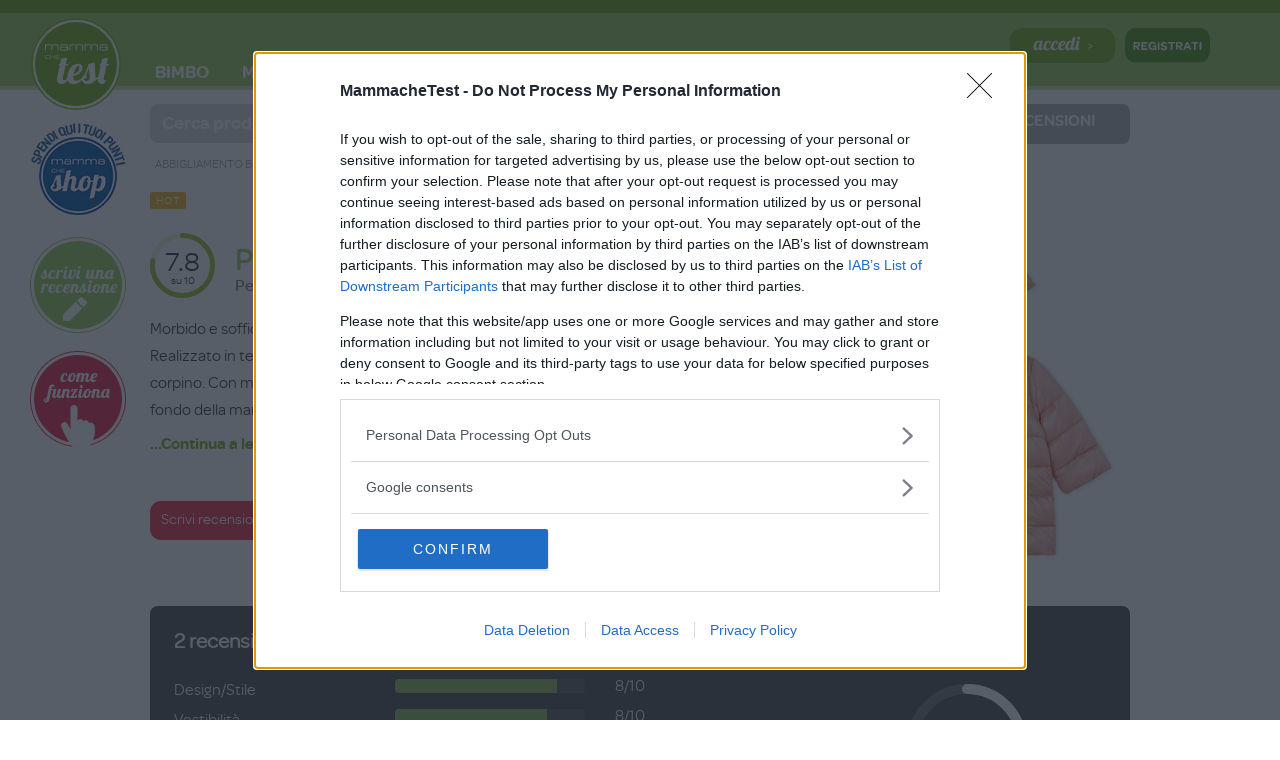

--- FILE ---
content_type: text/html; charset=UTF-8
request_url: https://www.mammachetest.com/abbigliamento-bimbo/giacche-e-cappotti/piumino-bebe-bambina/
body_size: 23428
content:

<!DOCTYPE html>
<html lang="it-IT">

<head>
	<!-- Google Tag Manager -->
	<script>
		(function(w, d, s, l, i) {
			w[l] = w[l] || [];
			w[l].push({
				'gtm.start': new Date().getTime(),
				event: 'gtm.js'
			});
			var f = d.getElementsByTagName(s)[0],
				j = d.createElement(s),
				dl = l != 'dataLayer' ? '&l=' + l : '';
			j.async = true;
			j.src =
				'https://www.googletagmanager.com/gtm.js?id=' + i + dl;
			f.parentNode.insertBefore(j, f);
		})(window, document, 'script', 'dataLayer', 'GTM-PDX7D2C');
	</script>
	<!-- End Google Tag Manager -->

	<meta charset="UTF-8" />
	<meta name="viewport" content="width=device-width, initial-scale=1.0, maximum-scale=1.0, user-scalable=no" />
	<link rel="apple-touch-icon" sizes="180x180" href="/apple-touch-icon.png">
	<link rel="apple-touch-icon" sizes="57x57" href="/apple-touch-icon-57x57.png" />
	<link rel="apple-touch-icon" sizes="72x72" href="/apple-touch-icon-72x72.png" />
	<link rel="apple-touch-icon" sizes="76x76" href="/apple-touch-icon-76x76.png" />
	<link rel="apple-touch-icon" sizes="114x114" href="/apple-touch-icon-114x114.png" />
	<link rel="apple-touch-icon" sizes="120x120" href="/apple-touch-icon-120x120.png" />
	<link rel="apple-touch-icon" sizes="144x144" href="/apple-touch-icon-144x144.png" />
	<link rel="apple-touch-icon" sizes="152x152" href="/apple-touch-icon-152x152.png" />

	<link rel="icon" type="image/png" sizes="32x32" href="/favicon-32x32.png">
	<link rel="icon" type="image/png" sizes="194x194" href="/favicon-194x194.png">
	<link rel="icon" type="image/png" sizes="192x192" href="/android-chrome-192x192.png">
	<link rel="icon" type="image/png" sizes="16x16" href="/favicon-16x16.png">
	<link rel="manifest" href="/site.webmanifest">

	<!-- <link rel="mask-icon" href="/safari-pinned-tab.svg" color="#5bbad5"> -->

	<link rel="shortcut icon" href="/favicon.ico">
	<meta name="apple-mobile-web-app-title" content="MammacheTest">
	<meta name="application-name" content="MammacheTest">
	<meta name="msapplication-TileColor" content="#da532c">
	<meta name="theme-color" content="#ffffff">
	<meta name='robots' content='index, follow, max-image-preview:large, max-snippet:-1, max-video-preview:-1' />

	<!-- This site is optimized with the Yoast SEO plugin v19.2 - https://yoast.com/wordpress/plugins/seo/ -->
	<title>Piumino Bébé Bambina - MammacheTest</title><style id="rocket-critical-css">.socialBookmarks div.btn-cta,.socialBookmarks div.btn-points{margin:0!important}.btn.btn-mct{position:relative;border:none;padding:0;outline:none!important;overflow:auto;border-radius:0.8em}.btn.btn-award{min-width:210px}.btn .btn-cta{float:left;padding:0.5em 1.4em;text-align:center;min-width:74%;font-size:1.1em;min-height:39px}.btn .btn-cta.btn-icon{padding:0.5em 1.8em 0.5em 1.5em}.btn .btn-points{float:right;padding:0.6em 1em;text-align:center;font-size:0.9em;line-height:1}.btn.btn-red{background:#ea2842;color:white}.btn.btn-red .btn-points{background:#fe5366}.btn.btn-fb{background:#3b5998;color:white}.btn.btn-fb .btn-points{background:#82afd8}.btn.btn-green{background:#96cb57;color:white}@media screen and (min-width:320px){.btn .btn-cta{float:left;padding:0.5em 0.7em;text-align:center;min-width:58%;font-size:1.1em}.btn.btn-award{min-width:188px}}.tb-border-radius>.components-base-control.tb-input-border-radius-topleft{grid-area:topleft}.tb-border-radius>.components-base-control.tb-input-border-radius-topright{grid-area:topright}.tb-border-radius>.components-base-control.tb-input-border-radius-bottomright{grid-area:bottomright}.tb-border-radius>.components-base-control.tb-input-border-radius-bottomleft{grid-area:bottomleft}.wp-block-toolset-blocks-padding-margin__item1{text-align:center;grid-area:a}.wp-block-toolset-blocks-padding-margin__item2{text-align:center;grid-area:b;border:3px solid #006a95;border-bottom:0;background:#c8e1fa}.wp-block-toolset-blocks-padding-margin__item3{text-align:right;grid-area:c}.wp-block-toolset-blocks-padding-margin__item4{grid-area:d;border-left:3px solid #006a95;background:#c8e1fa}.wp-block-toolset-blocks-padding-margin__item5{text-align:right;grid-area:e;border-right:3px solid #006a95;background:#c8e1fa}.wp-block-toolset-blocks-padding-margin__item6{grid-area:f}.wp-block-toolset-blocks-padding-margin__item7{grid-area:g;text-align:center;border:3px solid #006a95;border-top:0;background:#c8e1fa}.wp-block-toolset-blocks-padding-margin__item8{grid-area:h;text-align:center}.wp-block-toolset-blocks-padding-margin__content{grid-area:i;background:#0085ba;border:1px solid #006a95;align-self:stretch}.wp-block-media-text .wp-block-media-text__media{grid-area:media-text-media;margin:0}.wp-block-media-text .wp-block-media-text__content{word-break:break-word;grid-area:media-text-content;padding:0 8%}#eu-cookie-bar{display:none;direction:ltr;color:#ffffff;min-height:20px;position:fixed;left:0;bottom:0;width:100%;z-index:99999;padding:3px 20px 2px;background-color:#2e363f;text-align:center;font-size:12px}#eu-cookie-bar a{color:#ffffff;text-decoration:underline}button#euCookieAcceptWP{margin:0 10px;line-height:20px;background:#45AE52;border:none;color:#ffffff;padding:2px 12px;border-radius:3px;font-size:12px;font-weight:bold}.contentheading,h1.contentheading{margin-bottom:10px;border:0}.jrPage h1,.jrPage h3{float:none}.jrStatusIndicators{margin:0;padding:0;position:relative;top:-3px}.jrStatusIndicators span{padding:2px 6px;font-size:11px;font-weight:400;letter-spacing:1px;text-align:center;text-transform:uppercase;color:#fff;white-space:nowrap;border-radius:2px}.jrStatusIndicators .jrStatusNew{background:#7cb342}[class^=jrIcon]{display:inline-block;margin-right:5px;white-space:nowrap}[class^=jrIcon]:before{font-family:jrIcons;font-size:16px;line-height:1;color:#333;font-style:normal;speak:none;font-weight:400;-webkit-font-smoothing:antialiased;-moz-osx-font-smoothing:grayscale}.jrIconFavorite:before{content:"\e023"}.jrPathway{width:80%;margin-bottom:.5em;padding-right:15px;padding-left:0;font-size:.9em;list-style-type:none}.jrPathway li{float:left}.jrPathway a{background:url(https://www.mammachetest.com/wp-content/plugins/jreviews/jreviews/views/themes/default/theme_css/images/breadcrumb.png) no-repeat center right;text-decoration:none;padding-right:15px;margin-right:3px;display:inline-block}.jrHidden{display:none}.jrClearfix:after,.jrClearfix:before{display:table;content:""}.jrClear,.jrClearfix:after{clear:both}.jrPage{text-align:left;position:relative}.jrCompareDashboard{display:none;position:fixed;width:100%;left:0;bottom:0;z-index:2000;background:#fff;font-size:13px;text-align:left;border:0;margin:0;padding:3px 0 0;box-shadow:0 0 9px #999}.jrCompareDashboard .jrCompareHeader{position:absolute;top:0;left:0;width:100%;height:35px;overflow:hidden;background:#ddd;border:0;z-index:1}.jrCompareDashboard .jrCompareArrow{position:absolute;top:12px;right:100px;z-index:2;width:0;height:0;border-left:9px solid transparent;border-right:9px solid transparent;border-bottom:12px solid #555}.jrCompareDashboard .jrCompareTitle{position:absolute;top:0;left:-170px;width:190px;height:32px;color:#333;font-size:13px;font-weight:700;text-align:right;line-height:32px}.jrCompareDashboard .jrCompareTabs{float:none;position:relative;width:900px;margin:0 auto;padding:0;z-index:2;background:0 0;border:0}.jrCompareDashboard .jrCompareTabs .jrTabsContainer{display:none;min-height:75px}.socialBookmarks{clear:left;float:left;display:inline-block;margin-bottom:15px;position:relative;z-index:100}.socialBookmarks div{vertical-align:top!important;margin-right:10px!important}.jrListingDetail h1.contentheading{margin:10px 0;display:inline-block}.jrListingDetail h1.contentheading span{margin-right:10px}.jrListingDetail .jrListingInfoContainer{clear:left;margin:5px 0 7px;padding:5px 0 6px;background:0 0;border-top:0;border-right:0;border-left:0;border-bottom:1px solid #dbdbdb;border-radius:2px}.jrListingDetail .jrListingInfoButtons{clear:both;padding:0 5px;font-size:.9em}.jrListingDetail .jrListingInfoButtons:after,.jrListingDetail .jrListingInfoButtons:before{content:" ";display:table}.jrListingDetail .jrListingInfoButtons:after{clear:both}.jrListingDetail .jrListingButtons{float:left}.jrListingFulltext{margin-bottom:1em;line-height:1.7em}.jrUserReviewsContainer{margin-bottom:10px}@media (min-width:768px) and (max-width:979px){.jrCompareDashboard .jrCompareTabs{width:720px}.jrCompareDashboard .jrCompareTitle{display:none}}@media (max-width:480px){.jrListingDetail .jrListingFulltext{margin-bottom:0;width:100%}}button::-moz-focus-inner{padding:0;border:0}html{font-family:sans-serif;-webkit-text-size-adjust:100%;-ms-text-size-adjust:100%}body{margin:0}section{display:block}a{background-color:transparent}strong{font-weight:bold}h1{margin:.67em 0;font-size:2em}small{font-size:80%}img{border:0}button,input{margin:0;font:inherit;color:inherit}button{overflow:visible}button{text-transform:none}button{-webkit-appearance:button}button::-moz-focus-inner,input::-moz-focus-inner{padding:0;border:0}input{line-height:normal}input[type="search"]{-webkit-box-sizing:content-box;-moz-box-sizing:content-box;box-sizing:content-box;-webkit-appearance:textfield}input[type="search"]::-webkit-search-cancel-button,input[type="search"]::-webkit-search-decoration{-webkit-appearance:none}table{border-spacing:0;border-collapse:collapse}td{padding:0}*{-webkit-box-sizing:border-box;-moz-box-sizing:border-box;box-sizing:border-box}*:before,*:after{-webkit-box-sizing:border-box;-moz-box-sizing:border-box;box-sizing:border-box}html{font-size:10px}body{font-family:"Helvetica Neue",Helvetica,Arial,sans-serif;font-size:14px;line-height:1.42857143;color:#333;background-color:#fff}input,button{font-family:inherit;font-size:inherit;line-height:inherit}a{color:#337ab7;text-decoration:none}img{vertical-align:middle}.img-responsive{display:block;max-width:100%;height:auto}h1,h3,h4{font-family:inherit;font-weight:500;line-height:1.1;color:inherit}h1 small{font-weight:normal;line-height:1;color:#777}h1,h3{margin-top:20px;margin-bottom:10px}h1 small{font-size:65%}h4{margin-top:10px;margin-bottom:10px}h1{font-size:36px}h3{font-size:24px}h4{font-size:18px}p{margin:0 0 10px}small{font-size:85%}.text-left{text-align:left}.text-right{text-align:right}.text-center{text-align:center}.text-danger{color:#a94442}ul{margin-top:0;margin-bottom:10px}.container{padding-right:15px;padding-left:15px;margin-right:auto;margin-left:auto}@media (min-width:768px){.container{width:750px}}@media (min-width:992px){.container{width:970px}}@media (min-width:1200px){.container{width:1170px}}.row{margin-right:-15px;margin-left:-15px}.col-sm-2,.col-xs-3,.col-sm-3,.col-md-3,.col-xs-4,.col-md-4,.col-xs-6,.col-sm-6,.col-md-6,.col-xs-8,.col-md-8,.col-sm-9,.col-md-9,.col-xs-12{position:relative;min-height:1px;padding-right:15px;padding-left:15px}.col-xs-3,.col-xs-4,.col-xs-6,.col-xs-8,.col-xs-12{float:left}.col-xs-12{width:100%}.col-xs-8{width:66.66666667%}.col-xs-6{width:50%}.col-xs-4{width:33.33333333%}.col-xs-3{width:25%}.col-xs-offset-2{margin-left:16.66666667%}.col-xs-offset-1{margin-left:8.33333333%}.col-xs-offset-0{margin-left:0}@media (min-width:768px){.col-sm-2,.col-sm-3,.col-sm-6,.col-sm-9{float:left}.col-sm-9{width:75%}.col-sm-6{width:50%}.col-sm-3{width:25%}.col-sm-2{width:16.66666667%}.col-sm-offset-3{margin-left:25%}}@media (min-width:992px){.col-md-3,.col-md-4,.col-md-6,.col-md-8,.col-md-9{float:left}.col-md-9{width:75%}.col-md-8{width:66.66666667%}.col-md-6{width:50%}.col-md-4{width:33.33333333%}.col-md-3{width:25%}}table{background-color:transparent}input[type="search"]{-webkit-box-sizing:border-box;-moz-box-sizing:border-box;box-sizing:border-box}.form-control{display:block;width:100%;height:34px;padding:6px 12px;font-size:14px;line-height:1.42857143;color:#555;background-color:#fff;background-image:none;border:1px solid #ccc;border-radius:4px;-webkit-box-shadow:inset 0 1px 1px rgba(0,0,0,.075);box-shadow:inset 0 1px 1px rgba(0,0,0,.075)}.form-control::-moz-placeholder{color:#999;opacity:1}.form-control:-ms-input-placeholder{color:#999}.form-control::-webkit-input-placeholder{color:#999}.form-control::-ms-expand{background-color:transparent;border:0}input[type="search"]{-webkit-appearance:none}.btn{display:inline-block;padding:6px 12px;margin-bottom:0;font-size:14px;font-weight:normal;line-height:1.42857143;text-align:center;white-space:nowrap;vertical-align:middle;-ms-touch-action:manipulation;touch-action:manipulation;background-image:none;border:1px solid transparent;border-radius:4px}.btn-block{display:block;width:100%}.fade{opacity:0}.input-group{position:relative;display:table;border-collapse:separate}.input-group .form-control{position:relative;z-index:2;float:left;width:100%;margin-bottom:0}.input-group .form-control{display:table-cell}.input-group .form-control:first-child{border-top-right-radius:0;border-bottom-right-radius:0}.input-group .form-control:last-child{border-top-left-radius:0;border-bottom-left-radius:0}.modal{position:fixed;top:0;right:0;bottom:0;left:0;z-index:1050;display:none;overflow:hidden;-webkit-overflow-scrolling:touch;outline:0}.modal.fade .modal-dialog{-webkit-transform:translate(0,-25%);-ms-transform:translate(0,-25%);-o-transform:translate(0,-25%);transform:translate(0,-25%)}.modal-dialog{position:relative;width:auto;margin:10px}.modal-content{position:relative;background-color:#fff;-webkit-background-clip:padding-box;background-clip:padding-box;border:1px solid #999;border:1px solid rgba(0,0,0,.2);border-radius:6px;outline:0;-webkit-box-shadow:0 3px 9px rgba(0,0,0,.5);box-shadow:0 3px 9px rgba(0,0,0,.5)}.modal-body{position:relative;padding:15px}@media (min-width:768px){.modal-dialog{width:600px;margin:30px auto}.modal-content{-webkit-box-shadow:0 5px 15px rgba(0,0,0,.5);box-shadow:0 5px 15px rgba(0,0,0,.5)}}.clearfix:before,.clearfix:after,.container:before,.container:after,.row:before,.row:after{display:table;content:" "}.clearfix:after,.container:after,.row:after{clear:both}.pull-right{float:right!important}.pull-left{float:left!important}@-ms-viewport{width:device-width}.visible-xs,.visible-sm,.visible-md,.visible-lg{display:none!important}@media (max-width:767px){.visible-xs{display:block!important}}@media (min-width:768px) and (max-width:991px){.visible-sm{display:block!important}}@media (min-width:992px) and (max-width:1199px){.visible-md{display:block!important}}@media (min-width:1200px){.visible-lg{display:block!important}}@media (max-width:767px){.hidden-xs{display:none!important}}@media (min-width:768px) and (max-width:991px){.hidden-sm{display:none!important}}@media (min-width:992px) and (max-width:1199px){.hidden-md{display:none!important}}@media (min-width:1200px){.hidden-lg{display:none!important}}body{position:relative;background:#fff;color:#333;font-family:Helvetica,Arial,sans-serif;font-size:13px;text-rendering:optimizeLegibility}img{max-width:100%;height:auto}h1,h3,h4{font-weight:300;margin-top:0}h1{font-size:32px}@media (max-width:480px){h1{font-size:28px}h3{font-size:20px}input{font-size:16px}}.topbar-wrapper,.content-wrapper{position:relative}.container{padding-top:15px}.topbar-wrapper{height:40px;color:#333;z-index:40}.topbar-wrapper .container{padding-top:0;padding-bottom:0}.content-wrapper{background:#fff;z-index:20;min-height:600px;padding-top:15px;padding-bottom:15px;overflow:hidden}.main-content{position:relative;z-index:20}.component-area .content-inner{margin-bottom:30px}.site-wrapper{position:relative}[class*="bg-light"]{color:#333}.bg-light2{background-color:#f0f0f0;color:#333}.search-form{max-width:260px;line-height:0}html{overflow-x:hidden;margin-right:calc(-1 * (100vw - 100%))}.p-4{padding:1.5em}.py-4{padding:1.5em 0}.pt-2{padding-top:0.5em}.my-3{margin:1em 0}.mt-2{margin-top:0.5em}.mt-5{margin-top:3em}.mr-2{margin-right:0.5em}.mb-5{margin-bottom:3em}.ml-3{margin-left:1em}html{margin-top:0!important}body{font-size:16px}body,h1,h3,h4{font-family:omnes}.medium-bold{font-family:omnes-medium}.semi-bold{font-family:omnes-semi}a,a:link,a:visited{color:#75b016}#menu-toggle{font-size:30px;padding-top:3px}@media (min-width:1200px){#menu-toggle{display:none;position:fixed;left:10px}}.bg-grey{background:#dbdbdb;color:#0b0b0b}.bg-green{background:#96cb57;color:#fff}.text-dark-green{color:#75b217!important}.text-white{color:white}.title-green{color:#75b217;border-bottom:1px solid #dce0e0;font-family:omnes-bold}.title-green:after{content:"";font-family:fontawesome;padding-left:6px;position:relative;top:0px;font-size:19px}#logo{position:absolute;left:50%;transform:translateX(-50%);width:90px;top:5px;z-index:2}@media (min-width:1200px){#logo{left:-39px;top:-10px;transform:translateY(0);max-width:96px}#logo a{display:block}}.sticky-btn-cont{display:none;position:absolute;left:-41px;top:78px}@media (min-width:1200px){.sticky-btn-cont{display:block}}#login-btn{margin-right:10px;position:relative}@media (min-width:1200px){#login-btn{top:0}}.nav-desktop{padding-left:30px;display:none;position:relative;top:12px}@media (min-width:1200px){.nav-desktop{display:block}}.nav-desktop ul{position:relative}.nav-desktop ul li{display:inline;padding:11px}.nav-desktop ul>li{padding:0}.nav-desktop ul>li>a{padding:50px 15px 12px 15px;z-index:2;position:relative;font-family:omnes-bold}.nav-desktop ul>li a{color:white;font-size:18px}.nav-desktop ul .sub-cat{display:none;position:fixed;left:0;width:100%;background:white;top:90px;z-index:1}.nav-desktop ul .sub-cat .container{max-width:1270px;width:100%;padding:0 145px;box-shadow:0 2px 3px -2px rgba(0,0,0,0.38)}.nav-desktop ul .sub-cat .inner-container{padding:20px 0}.nav-desktop ul .sub-cat .inner-container .col-md-4:first-child .sub-cat-item,.nav-desktop ul .sub-cat .inner-container .col-md-4:nth-child(2) .sub-cat-item{border-top:none}.nav-desktop ul .sub-cat .inner-container .sub-cat-item{border-top:1px solid #e4e4e4}.nav-desktop ul .sub-cat .inner-container a{color:#6d6d6d;font-weight:normal;display:block;padding:5px 0;padding-left:5px}@media (max-width:1199px){.btn-login-cont img{height:30px;top:2.5px;position:relative}}.btn-login-cont img.login-desk{display:none}.btn-login-cont img.login-mob{display:block}@media (min-width:768px){.btn-login-cont img.login-desk{display:block}.btn-login-cont img.login-mob{display:none}}.nav-mobile{position:fixed;width:100%;height:100%;background:#75b217;z-index:25;padding-top:96px;left:-120vW;overflow-y:scroll}.nav-mobile ul{padding:0 40px;margin:0 auto;width:100%}.nav-mobile ul li{list-style-type:none;position:relative;margin-left:-40px;margin-right:-40px;padding-left:40px}.nav-mobile ul li a,.nav-mobile ul li span{border-bottom:1px solid #87d01b;color:white;font-size:15px;display:block;padding:12px 0;padding-right:0;font-family:omnes-semi}.nav-mobile ul li i.show-children-icon{position:absolute;right:0;top:0;color:white;font-size:22px;padding:12px 16px}.nav-mobile .sub-items,.nav-mobile .sub-sub-items{background:white;position:absolute;height:100%;display:none}.nav-mobile .sub-items li.nav-go-up,.nav-mobile .sub-sub-items li.nav-go-up{margin-left:-40px;margin-right:-40px;background:#75b217;padding-left:40px;padding-right:40px;padding-top:32px}.nav-mobile .sub-items li.nav-go-up span,.nav-mobile .sub-sub-items li.nav-go-up span{color:white;border:none}.nav-mobile .sub-items li a,.nav-mobile .sub-items li span,.nav-mobile .sub-sub-items li a,.nav-mobile .sub-sub-items li span{text-transform:uppercase;color:#4e4e4e;border-color:#eaeaea}.nav-mobile .sub-items li span .show-children-icon{color:#4e4e4e}.nav-mobile .sub-items li a img,.nav-mobile .sub-items li span img{margin-right:10px;max-width:22px}.topbar-wrapper{background:#96cb57;color:white;width:100%;position:fixed;height:71px;top:0;border-bottom:4px solid #cbdfb3}.topbar-wrapper #pre-header{width:100%;background:#6ba610;padding:4px 0}.topbar-wrapper #pre-header #fattoremamma-media{position:relative;top:-2px;height:20px}@media (min-width:768px){.topbar-wrapper #pre-header #fattoremamma-media{height:20px}}@media (min-width:1200px){.topbar-wrapper{height:90px}.topbar-wrapper #pre-header{margin-bottom:15px}}@media (max-width:360px){.topbar-wrapper .bar-items>div:first-child{padding-left:5px!important}.topbar-wrapper .bar-items>div:last-child{padding-right:0!important}.topbar-wrapper .bar-items>div:last-child #login-btn{margin-right:0px!important}}.content-wrapper{padding-top:40px;padding-top:71px;min-height:0}@media (min-width:1200px){.content-wrapper{padding-top:90px}}.container.container-skin{max-width:1270px;width:100%;background:white;z-index:10;position:relative;overflow:auto}@media screen and (min-width:1200px){.container.container-skin{width:1270px;padding:0 140px;padding-left:145px;padding-right:145px}}.search-cont{background:#eaeaea;background:white;padding:14px 10px 0px 10px;text-align:center;padding-top:33px}@media (min-width:1200px){.search-cont{padding:15px 0;padding:14px 0px 0px 0px}}@media (min-width:1200px){.search-cont .col-sm-9{padding-left:15px}}.search-cont .col-sm-3{padding-right:5px}@media (min-width:1200px){.search-cont .col-sm-3{padding-right:15px}}.search-cont .search-form{margin:0 auto;max-width:100%;width:100%;line-height:0}.search-cont .search-form input{background:#dbdbdb!important;color:white!important;border:0!important;border-radius:8px!important;box-shadow:none!important;height:auto!important;padding:7px 12px!important;font-family:omnes-bold!important;font-size:18px}.search-cont #total-moms-testers{font-size:1.4em;font-family:omnes-bold;padding:10px 12px;display:none}.search-cont #total-moms-testers span{font-size:12px;font-weight:normal;position:relative;top:-2.5px}@media (min-width:768px){.search-cont #total-moms-testers{display:block;padding:8px 8px;font-size:1em}.search-cont #total-moms-testers span{position:relative;top:-2px}}[class^=jrIcon]:before{color:white}h1.contentheading{color:#96cb57;margin-bottom:-5px!important}h1.contentheading .title-brand{display:block;font-family:omnes-medium;position:relative;top:-9px;font-size:26px;letter-spacing:0}.jrListingDetail .jrListingInfoContainer{border-bottom:none;margin:0}.jrPathway{margin-top:10px;margin-bottom:0;width:100%;padding-left:5px}@media (min-width:751px){.jrPathway{margin-bottom:17px}}.jrPathway a{position:relative;background:none;color:#a1a1a1;text-transform:uppercase;font-size:12px}.jrPathway a:after{content:">";position:absolute;right:3px;top:0}.jrPathway span{color:#a1a1a1}.jrPathway li{color:#a1a1a1;text-transform:uppercase}.dettaglio-prod-img-cont{text-align:center;padding:10px;margin-bottom:20px}.dettaglio-prod-voti{color:white}@media (max-width:480px){.dettaglio-prod-voti{margin-top:15px}}.login-reg-form-cont .iscriviti-form{padding:30px 0}.login-reg-form-cont .login-form form{max-width:240px;margin:0 auto}.login-reg-form-cont .login-form form .form-control{border:none;border-radius:12px;padding:10px 12px!important;margin:14px 0;height:auto}.login-reg-form-cont .login-form form a{font-size:15px;text-align:left;color:inherit;border-bottom:1px dotted grey}.jrListingDetail .jrListingInfoButtons{padding:0}.jrListingDetail .jrListingInfoButtons button{margin-right:10px}.jrListingButtons button{margin-bottom:10px}#loader{display:none;position:fixed;width:100%;height:100%;top:0;left:0;z-index:666;background:rgba(255,255,255,0.5)}#loader i{position:absolute;top:50%;left:50%;transform:translateY(-50%) translateX(-50%);color:#75b016}.pagina-dettaglio-prodotto .jrListingInfoButtons .jr-listing-favorite{padding:6px 10px;border-radius:8px}.pagina-dettaglio-prodotto .jrListingInfoButtons .jr-listing-favorite .jrIconFavorite:before{position:relative;top:2px;font-size:20px}@media (max-width:991px){.pagina-dettaglio-prodotto .jrListingInfoButtons.desktop{display:none}}.copy-link{width:100%;padding:5px;border-radius:10px;border:0;font-size:0.8em}#sharelink-message{width:100%;display:inline-block;text-align:center}.btn-fake{border-radius:8px;min-height:40px}ul.sub-items li{background:#fff}.dettaglio-prod-voti{margin:0}.dettaglio-prod-voti .p-4{background:#4e4e4e}@media screen and (max-width:767px){.small-text-xs{font-size:0.8em}}:root{--mom-green:#95cb57;--mom-red:#ec1d47;--article-borders:#ccc}</style><link rel="preload" as="style" href="https://fonts.googleapis.com/css?family=Open%20Sans%3A300%2C400%2C600%7CPT%20Serif%3A400%2C700%7CLobster%20Two&#038;display=swap" /><link rel="stylesheet" href="https://fonts.googleapis.com/css?family=Open%20Sans%3A300%2C400%2C600%7CPT%20Serif%3A400%2C700%7CLobster%20Two&#038;display=swap" media="print" onload="this.media='all'" /><noscript><link rel="stylesheet" href="https://fonts.googleapis.com/css?family=Open%20Sans%3A300%2C400%2C600%7CPT%20Serif%3A400%2C700%7CLobster%20Two&#038;display=swap" /></noscript><link rel="preload" href="https://www.mammachetest.com/wp-content/cache/min/1/9fa05c3deeffe742ff4755ada6d3f13d.css" data-rocket-async="style" as="style" onload="this.onload=null;this.rel='stylesheet'" onerror="this.removeAttribute('data-rocket-async')"  media="all" data-minify="1" />
	<meta name="description" content="Scrivi le tue opinioni, guadagna sempre più punti e ricevi a casa prodotti in Test da provare e recensire!" />
	<link rel="canonical" href="https://www.mammachetest.com/abbigliamento-bimbo/giacche-e-cappotti/piumino-bebe-bambina/" />
	<meta name="twitter:card" content="summary_large_image" />
	<meta name="twitter:title" content="Piumino Bébé Bambina - MammacheTest" />
	<meta name="twitter:description" content="Scrivi le tue opinioni, guadagna sempre più punti e ricevi a casa prodotti in Test da provare e recensire!" />
	<script type="application/ld+json" class="yoast-schema-graph">{"@context":"https://schema.org","@graph":[{"@type":"WebSite","@id":"https://www.mammachetest.com/#website","url":"https://www.mammachetest.com/","name":"MammacheTest","description":"MammacheTest","potentialAction":[{"@type":"SearchAction","target":{"@type":"EntryPoint","urlTemplate":"https://www.mammachetest.com/?s={search_term_string}"},"query-input":"required name=search_term_string"}],"inLanguage":"it-IT"},{"@type":"WebPage","@id":"https://www.mammachetest.com/abbigliamento-bimbo/giacche-e-cappotti/piumino-bebe-bambina/#webpage","url":"https://www.mammachetest.com/abbigliamento-bimbo/giacche-e-cappotti/piumino-bebe-bambina/","name":"Piumino Bébé Bambina - MammacheTest","isPartOf":{"@id":"https://www.mammachetest.com/#website"},"datePublished":"2019-11-04T14:36:52+00:00","dateModified":"2020-01-20T09:04:05+00:00","author":{"@id":"https://www.mammachetest.com/#/schema/person/a20dfdef020d3712aa2018f78f8590d4"},"description":"Scrivi le tue opinioni, guadagna sempre più punti e ricevi a casa prodotti in Test da provare e recensire!","breadcrumb":{"@id":"https://www.mammachetest.com/abbigliamento-bimbo/giacche-e-cappotti/piumino-bebe-bambina/#breadcrumb"},"inLanguage":"it-IT","potentialAction":[{"@type":"ReadAction","target":["https://www.mammachetest.com/abbigliamento-bimbo/giacche-e-cappotti/piumino-bebe-bambina/"]}]},{"@type":"BreadcrumbList","@id":"https://www.mammachetest.com/abbigliamento-bimbo/giacche-e-cappotti/piumino-bebe-bambina/#breadcrumb","itemListElement":[{"@type":"ListItem","position":1,"name":"Home","item":"https://www.mammachetest.com/"},{"@type":"ListItem","position":2,"name":"Piumino Bébé Bambina"}]},{"@type":"Person","@id":"https://www.mammachetest.com/#/schema/person/a20dfdef020d3712aa2018f78f8590d4","name":"Redazione","image":{"@type":"ImageObject","inLanguage":"it-IT","@id":"https://www.mammachetest.com/#/schema/person/image/","url":"https://secure.gravatar.com/avatar/0de04bff0e56220501d5e7e8afd80ee3?s=96&d=mm&r=g","contentUrl":"https://secure.gravatar.com/avatar/0de04bff0e56220501d5e7e8afd80ee3?s=96&d=mm&r=g","caption":"Redazione"}}]}</script>
	<!-- / Yoast SEO plugin. -->


<link rel='dns-prefetch' href='//maxcdn.bootstrapcdn.com' />
<link rel='dns-prefetch' href='//fonts.googleapis.com' />
<link rel='dns-prefetch' href='//cdn.onesignal.com' />
<link href='https://fonts.gstatic.com' crossorigin rel='preconnect' />














<style id='template_css-inline-css' type='text/css'>
a:link, a:visited {color: #75b016;} .container { max-width: 1200px; }
body { font-family: Open Sans, sans-serif; }
h1, h2, h3, h4, h5, h6 { font-family: Open Sans, sans-serif; }
a.logo { font-family: PT Serif, sans-serif; }
</style>






<style id='views-pagination-style-inline-css' type='text/css'>
.wpv-sort-list-dropdown.wpv-sort-list-dropdown-style-default > span.wpv-sort-list,.wpv-sort-list-dropdown.wpv-sort-list-dropdown-style-default .wpv-sort-list-item {border-color: #cdcdcd;}.wpv-sort-list-dropdown.wpv-sort-list-dropdown-style-default .wpv-sort-list-item a {color: #444;background-color: #fff;}.wpv-sort-list-dropdown.wpv-sort-list-dropdown-style-default a:hover,.wpv-sort-list-dropdown.wpv-sort-list-dropdown-style-default a:focus {color: #000;background-color: #eee;}.wpv-sort-list-dropdown.wpv-sort-list-dropdown-style-default .wpv-sort-list-item.wpv-sort-list-current a {color: #000;background-color: #eee;}.wpv-sort-list-dropdown.wpv-sort-list-dropdown-style-grey > span.wpv-sort-list,.wpv-sort-list-dropdown.wpv-sort-list-dropdown-style-grey .wpv-sort-list-item {border-color: #cdcdcd;}.wpv-sort-list-dropdown.wpv-sort-list-dropdown-style-grey .wpv-sort-list-item a {color: #444;background-color: #eeeeee;}.wpv-sort-list-dropdown.wpv-sort-list-dropdown-style-grey a:hover,.wpv-sort-list-dropdown.wpv-sort-list-dropdown-style-grey a:focus {color: #000;background-color: #e5e5e5;}.wpv-sort-list-dropdown.wpv-sort-list-dropdown-style-grey .wpv-sort-list-item.wpv-sort-list-current a {color: #000;background-color: #e5e5e5;}.wpv-sort-list-dropdown.wpv-sort-list-dropdown-style-blue > span.wpv-sort-list,.wpv-sort-list-dropdown.wpv-sort-list-dropdown-style-blue .wpv-sort-list-item {border-color: #0099cc;}.wpv-sort-list-dropdown.wpv-sort-list-dropdown-style-blue .wpv-sort-list-item a {color: #444;background-color: #cbddeb;}.wpv-sort-list-dropdown.wpv-sort-list-dropdown-style-blue a:hover,.wpv-sort-list-dropdown.wpv-sort-list-dropdown-style-blue a:focus {color: #000;background-color: #95bedd;}.wpv-sort-list-dropdown.wpv-sort-list-dropdown-style-blue .wpv-sort-list-item.wpv-sort-list-current a {color: #000;background-color: #95bedd;}
</style>


<script type='text/javascript' src='https://www.mammachetest.com/wp-content/plugins/enable-jquery-migrate-helper/js/jquery/jquery-1.12.4-wp.js?ver=1.12.4-wp' id='jquery-core-js'></script>
<script type='text/javascript' src='https://www.mammachetest.com/wp-content/plugins/enable-jquery-migrate-helper/js/jquery-migrate/jquery-migrate-1.4.1-wp.js?ver=1.4.1-wp' id='jquery-migrate-js'></script>

<script type='text/javascript' src='https://www.mammachetest.com/wp-content/themes/ireview-wp/../ireview-wp-child/js/ajax-login.js?ver=f8bc60b84de1ab5419ac7a0e0ed315a3' id='ajax-login-script-js'></script>
<script type='text/javascript' src='https://www.mammachetest.com/wp-content/plugins/cred-frontend-editor/vendor/toolset/common-es/public/toolset-common-es-masonry.js?ver=f8bc60b84de1ab5419ac7a0e0ed315a3' id='toolset-common-es-masonry-js'></script>
<script type='text/javascript' src='https://www.mammachetest.com/wp-content/plugins/s2framework/tmp/cache/core/locale-it_IT.js?ver=3501' id='/wp-content/plugins/s2framework/tmp/cache/core/locale-it_IT.js-js'></script>
<script type='text/javascript' src='https://www.mammachetest.com/wp-content/plugins/jreviews/jreviews/views/js/jquery/jquery-ui-1.9.2.custom.min.js?ver=3501' id='jquery/jquery-ui-1.9.2.custom.min.js-js'></script>

<script type='text/javascript' src='https://www.mammachetest.com/wp-content/plugins/jreviews/jreviews/views/js/jreviews.media.js?v=4&ver=3501' id='jreviews.media.js-js'></script>

<script type='text/javascript' src='https://www.mammachetest.com/wp-content/plugins/jreviews/jreviews/views/js/jreviews.fields.js?v=4&ver=3501' id='jreviews.fields.js-js'></script>
<script type='text/javascript' src='https://www.mammachetest.com/wp-content/plugins/jreviews/jreviews/views/js/jreviews.compare.js?v=4&ver=3501' id='jreviews.compare.js-js'></script>
<script type='text/javascript' src='https://www.mammachetest.com/wp-content/plugins/jreviews/jreviews/views/js/jquery/jquery.magnific-popup.min.js?ver=3501' id='jquery/jquery.magnific-popup.min.js-js'></script>
<script type='text/javascript' src='https://www.mammachetest.com/wp-content/plugins/jreviews/jreviews/views/js/bxslider-4/jquery.bxslider.min.js?ver=3501' id='bxslider-4/jquery.bxslider.min.js-js'></script>
<script type='text/javascript' src='https://www.mammachetest.com/wp-content/plugins/jreviews_addons/mylists/views/js/mylists.js?ver=3501' id='mylists.js-js'></script>
<script type='text/javascript' src='https://www.mammachetest.com/wp-content/themes/ireview-wp-child/js/main_js.js?ver=0.4.6' id='main_js-js'></script>
<script type='text/javascript' src='https://www.mammachetest.com/wp-content/themes/ireview-wp-child/js/clipboard.min.js?ver=0.0.1' id='clipboardjs-js'></script>

<link rel="https://api.w.org/" href="https://www.mammachetest.com/wp-json/" /><link rel="alternate" type="application/json" href="https://www.mammachetest.com/wp-json/wp/v2/posts/35947" /><link rel="alternate" type="application/json+oembed" href="https://www.mammachetest.com/wp-json/oembed/1.0/embed?url=https%3A%2F%2Fwww.mammachetest.com%2Fabbigliamento-bimbo%2Fgiacche-e-cappotti%2Fpiumino-bebe-bambina%2F" />
<link rel="alternate" type="text/xml+oembed" href="https://www.mammachetest.com/wp-json/oembed/1.0/embed?url=https%3A%2F%2Fwww.mammachetest.com%2Fabbigliamento-bimbo%2Fgiacche-e-cappotti%2Fpiumino-bebe-bambina%2F&#038;format=xml" />
<meta name="description" content="Morbido e soffice piumino per bebè femmina, caratterizzato da piccole orecchie sul cappuccio. Realizzato in tessuto tecnico satinato è imbottito con ovatta e doppiato in micropile sul corpino. Con maniche doppiate in nylon, fodera del cappuccio in maglia fantasia millerighe, fondo della manica stretto all'interno per proteggere dal freddo. L'apertura sul davanti è con automatici e zip. Disponibile nelle taglie da 6 a 36 mesi." />
<meta property="fb:app_id" content="2758759931015699" />
<meta property="og:title" content="Piumino Bébé Bambina" />
<meta property="og:url" content="https://www.mammachetest.com/abbigliamento-bimbo/giacche-e-cappotti/piumino-bebe-bambina/" />
<meta property="og:image" content="https://www.mammachetest.com/wp-content/media/reviews/photos/original/65/f4/cf/5051303-4-1572878259.jpg" />
<meta property="og:site_name" content="MammacheTest" />
<meta property="og:description" content="Morbido e soffice piumino per bebè femmina, caratterizzato da piccole ..." />
<meta property="og:type" content="article" />


<link rel="preload" as="font" href="https://www.mammachetest.com/wp-content/themes/ireview-wp-child/fonts/omnes_medium-webfont.woff" crossorigin>
<link rel="preload" as="font" href="https://www.mammachetest.com/wp-content/themes/ireview-wp-child/fonts/omnes-regular-webfont.woff" crossorigin>
<link rel="preload" as="font" href="https://www.mammachetest.com/wp-content/themes/ireview-wp-child/fonts/omnes-semibold-webfont.woff" crossorigin>
<link rel="preload" as="font" href="https://www.mammachetest.com/wp-content/plugins/jreviews/jreviews/views/themes/default/theme_css/fonts/jrIcons.ttf" crossorigin><style type="text/css">.recentcomments a{display:inline !important;padding:0 !important;margin:0 !important;}</style><meta name="generator" content="Powered by WPBakery Page Builder - drag and drop page builder for WordPress."/>
		<style type="text/css" id="wp-custom-css">
			.prod-category-links .jrListItem {
    border-bottom: 1px solid #e4e4e4;
    text-align: left;
    margin-bottom: 0;
}

.prod-category-links .jrListItem .jrCategoryTitle {
    margin-top: 0;
    font-size: 0.92em;
}

.prod-category-links .jrListItem a {
    color: #6d6d6d;
    display: block;
    padding: 5px 0;
    padding-left: 5px;
}

.prod-category-links .jrListItem a:hover {
    text-decoration: none;
    color: white;
    background: #75b217;
}

.prod-category-links .jrListItem a:hover span {
    display: inline-block;
}

.banner-shop-imgonly {
    bottom: 90px !important;
		z-index: 10 !important;
}		</style>
		<noscript><style> .wpb_animate_when_almost_visible { opacity: 1; }</style></noscript><noscript><style id="rocket-lazyload-nojs-css">.rll-youtube-player, [data-lazy-src]{display:none !important;}</style></noscript><script>
/*! loadCSS rel=preload polyfill. [c]2017 Filament Group, Inc. MIT License */
(function(w){"use strict";if(!w.loadCSS){w.loadCSS=function(){}}
var rp=loadCSS.relpreload={};rp.support=(function(){var ret;try{ret=w.document.createElement("link").relList.supports("preload")}catch(e){ret=!1}
return function(){return ret}})();rp.bindMediaToggle=function(link){var finalMedia=link.media||"all";function enableStylesheet(){link.media=finalMedia}
if(link.addEventListener){link.addEventListener("load",enableStylesheet)}else if(link.attachEvent){link.attachEvent("onload",enableStylesheet)}
setTimeout(function(){link.rel="stylesheet";link.media="only x"});setTimeout(enableStylesheet,3000)};rp.poly=function(){if(rp.support()){return}
var links=w.document.getElementsByTagName("link");for(var i=0;i<links.length;i++){var link=links[i];if(link.rel==="preload"&&link.getAttribute("as")==="style"&&!link.getAttribute("data-loadcss")){link.setAttribute("data-loadcss",!0);rp.bindMediaToggle(link)}}};if(!rp.support()){rp.poly();var run=w.setInterval(rp.poly,500);if(w.addEventListener){w.addEventListener("load",function(){rp.poly();w.clearInterval(run)})}else if(w.attachEvent){w.attachEvent("onload",function(){rp.poly();w.clearInterval(run)})}}
if(typeof exports!=="undefined"){exports.loadCSS=loadCSS}
else{w.loadCSS=loadCSS}}(typeof global!=="undefined"?global:this))
</script>			
	<link href="https://www.mammachetest.com/wp-content/themes/ireview-wp-child/style.css?v=1.3.4" data-rocket-async="style" as="style" onload="this.onload=null;this.rel='stylesheet'" onerror="this.removeAttribute('data-rocket-async')"  rel="preload" />
	
	
		<script src="https://www.mammachetest.com/wp-content/themes/ireview-wp-child/js/OwlCarousel/dist/owl.carousel.min.js"></script>
	<script src="https://www.mammachetest.com/wp-content/themes/ireview-wp-child/js/easy-pie-chart/dist/jquery.easypiechart.min.js"></script>
	
	<script src="https://cdnjs.cloudflare.com/ajax/libs/fancybox/3.5.6/jquery.fancybox.min.js"></script>
	<script src="https://cdnjs.cloudflare.com/ajax/libs/jquery.mask/1.14.15/jquery.mask.min.js"></script>
	



	<!-- Facebook Pixel Code -->
	<script>
		! function(f, b, e, v, n, t, s) {
			if (f.fbq) return;
			n = f.fbq = function() {
				n.callMethod ?
					n.callMethod.apply(n, arguments) : n.queue.push(arguments)
			};
			if (!f._fbq) f._fbq = n;
			n.push = n;
			n.loaded = !0;
			n.version = '2.0';
			n.queue = [];
			t = b.createElement(e);
			t.async = !0;
			t.src = v;
			s = b.getElementsByTagName(e)[0];
			s.parentNode.insertBefore(t, s)
		}(window, document, 'script',
			'https://connect.facebook.net/en_US/fbevents.js');
		fbq('init', '1011705585918786');
		fbq('track', 'PageView');
	</script>
	<noscript><img height="1" width="1" style="display:none" src="https://www.facebook.com/tr?id=1011705585918786&ev=PageView&noscript=1" /></noscript>
	<!-- End Facebook Pixel Code -->

	<!-- Global site tag (gtag.js) - Google Analytics -->
	<script async src="https://www.googletagmanager.com/gtag/js?id=G-MCMWT9FLFR"></script>
	<script>
		window.dataLayer = window.dataLayer || [];

		function gtag() {
			dataLayer.push(arguments);
		}
		gtag('js', new Date());

		gtag('config', 'G-MCMWT9FLFR');
	</script>

	<!-- <script src="https://cdn.onesignal.com/sdks/OneSignalSDK.js" defer></script>
	
	<script>
		window.OneSignal = window.OneSignal || [];
		OneSignal.push(function() {
			console.log('init');
			OneSignal.init({
				appId: "41f8ab43-195f-45c2-8159-e123b898d40f",
			});
		});
	</script> -->
		

</head>

<body class="post-template-default single single-post postid-35947 single-format-standard wpb-js-composer js-comp-ver-6.2.0 vc_responsive" style="background-image: url('https://www.mammachetest.com/wp-content/themes/ireview-wp-child/images/stripes-light_dark.png'); background: #ececec; background: #fff;">
	<!-- Google Tag Manager (noscript) -->
	<noscript><iframe src="https://www.googletagmanager.com/ns.html?id=GTM-PDX7D2C" height="0" width="0" style="display:none;visibility:hidden"></iframe></noscript>
	<!-- End Google Tag Manager (noscript) -->


	<div class="screen-size">
		<div class="visible-xs mobile"></div>
		<div class="visible-sm tablet"></div>
		<div class="visible-md laptop"></div>
		<div class="visible-lg desktop"></div>
	</div>
	
	<div class="topbar-wrapper bg-light2" >

		<div id="pre-header" style="background: #6ba610;">
			<div class="container text-right" style="min-height:5px;">
                <!--<img width="363.8" height="39.5" id="fattoremamma-media" src="data:image/svg+xml,%3Csvg%20xmlns='http://www.w3.org/2000/svg'%20viewBox='0%200%20363%2039'%3E%3C/svg%3E" style="display:none;!important" data-lazy-src="https://www.mammachetest.com/wp-content/themes/ireview-wp-child/images/fattoremammamediaLOGOnew.svg" /><noscript><img width="363.8" height="39.5" id="fattoremamma-media" src="https://www.mammachetest.com/wp-content/themes/ireview-wp-child/images/fattoremammamediaLOGOnew.svg" style="display:none;!important" /></noscript>-->
			</div>
		</div>

		<div class="container">

			<div class="topbar-inner clearfix" style="position:relative;">

				<div id="logo">
					<a href="/"><img width="434" height="443" src="data:image/svg+xml,%3Csvg%20xmlns='http://www.w3.org/2000/svg'%20viewBox='0%200%20434%20443'%3E%3C/svg%3E" data-lazy-src="https://www.mammachetest.com/wp-content/themes/ireview-wp-child/images/logomammachetest.svg" /><noscript><img width="434" height="443" src="https://www.mammachetest.com/wp-content/themes/ireview-wp-child/images/logomammachetest.svg" /></noscript></a>
				</div>
				<div class="sticky-btn-cont">
					<div class="my-3">
						<a href="https://www.mammachetest.com/trasforma-i-tuoi-punti-club-in-sconto/">
							<img width="98" height="98" src="data:image/svg+xml,%3Csvg%20xmlns='http://www.w3.org/2000/svg'%20viewBox='0%200%2098%2098'%3E%3C/svg%3E" class="img-responsive" data-lazy-src="https://www.mammachetest.com/wp-content/uploads/2020/12/spendi-qui-btn3.png" /><noscript><img width="98" height="98" src="https://www.mammachetest.com/wp-content/uploads/2020/12/spendi-qui-btn3.png" class="img-responsive" /></noscript>
						</a>
					</div>
					<div class="my-3">
						<a href="https://www.mammachetest.com/scrivi-una-recensione/">
							<img width="98" height="98" src="data:image/svg+xml,%3Csvg%20xmlns='http://www.w3.org/2000/svg'%20viewBox='0%200%2098%2098'%3E%3C/svg%3E" class="img-responsive" data-lazy-src="https://www.mammachetest.com/wp-content/uploads/2018/10/scrivi-btn.gif" /><noscript><img width="98" height="98" src="https://www.mammachetest.com/wp-content/uploads/2018/10/scrivi-btn.gif" class="img-responsive" /></noscript>
						</a>
					</div>
					<div class="my-3">
						<a href="https://www.mammachetest.com/come-funziona/">
							<img width="98" height="98" src="data:image/svg+xml,%3Csvg%20xmlns='http://www.w3.org/2000/svg'%20viewBox='0%200%2098%2098'%3E%3C/svg%3E" class="img-responsive" data-lazy-src="https://www.mammachetest.com/wp-content/uploads/2019/06/btn-comefunziona.png" /><noscript><img width="98" height="98" src="https://www.mammachetest.com/wp-content/uploads/2019/06/btn-comefunziona.png" class="img-responsive" /></noscript>
						</a>
					</div>
				</div>
				<div class="row bar-items">
					<div class="col-xs-6 col-md-9">
						<i class="fa fa-bars" id="menu-toggle"></i>
						<div class="nav-desktop">
							<ul>
																	<li>
										<a href="#">BIMBO</a>
																					<div class="sub-cat">
												<div class="container">
													<div class="inner-container">
														<div class="row">
																															<div class="col-md-4" style="clear: left" data-count="0 0">
																	<div class="sub-cat-item">
																																				<a href="https://www.mammachetest.com/category/pannolini-e-cambio/">Pannolini e Cambio &nbsp;
																																					</a>
																	</div>
																</div>
																															<div class="col-md-4" style="clear: none" data-count="1 1">
																	<div class="sub-cat-item">
																																				<a href="https://www.mammachetest.com/category/a-spasso/">A Spasso &nbsp;
																																					</a>
																	</div>
																</div>
																															<div class="col-md-4" style="clear: left" data-count="2 2">
																	<div class="sub-cat-item">
																																				<a href="https://www.mammachetest.com/category/allattamento-e-pappa/">Allattamento e Pappa &nbsp;
																																					</a>
																	</div>
																</div>
																															<div class="col-md-4" style="clear: none" data-count="3 0">
																	<div class="sub-cat-item">
																																				<a href="https://www.mammachetest.com/category/alimenti-per-bambini/">Alimenti per Bambini &nbsp;
																																					</a>
																	</div>
																</div>
																															<div class="col-md-4" style="clear: left" data-count="4 1">
																	<div class="sub-cat-item">
																																				<a href="https://www.mammachetest.com/category/nanna-e-relax/">Nanna e Relax &nbsp;
																																					</a>
																	</div>
																</div>
																															<div class="col-md-4" style="clear: none" data-count="5 2">
																	<div class="sub-cat-item">
																																				<a href="https://www.mammachetest.com/category/per-il-gioco-e-la-scuola/">Per il Gioco e la Scuola &nbsp;
																																					</a>
																	</div>
																</div>
																															<div class="col-md-4" style="clear: left" data-count="6 0">
																	<div class="sub-cat-item">
																																				<a href="https://www.mammachetest.com/category/igiene-cura-e-sicurezza/">Igiene, Cura e Sicurezza &nbsp;
																																					</a>
																	</div>
																</div>
																															<div class="col-md-4" style="clear: none" data-count="7 1">
																	<div class="sub-cat-item">
																																				<a href="https://www.mammachetest.com/category/abbigliamento-bimbo/">Abbigliamento Bimbo &nbsp;
																																					</a>
																	</div>
																</div>
																													</div>
													</div>
												</div>
											</div>
																			</li>
																	<li>
										<a href="#">MAMMA</a>
																					<div class="sub-cat">
												<div class="container">
													<div class="inner-container">
														<div class="row">
																															<div class="col-md-4" style="clear: left" data-count="0 0">
																	<div class="sub-cat-item">
																																				<a href="https://www.mammachetest.com/category/gravidanza-e-parto/">Gravidanza e Parto &nbsp;
																																					</a>
																	</div>
																</div>
																															<div class="col-md-4" style="clear: none" data-count="1 1">
																	<div class="sub-cat-item">
																																				<a href="https://www.mammachetest.com/category/abbigliamento-mamma/">Abbigliamento Mamma &nbsp;
																																					</a>
																	</div>
																</div>
																															<div class="col-md-4" style="clear: left" data-count="2 2">
																	<div class="sub-cat-item">
																																				<a href="https://www.mammachetest.com/category/vita-da-mamma/">Vita da Mamma &nbsp;
																																					</a>
																	</div>
																</div>
																															<div class="col-md-4" style="clear: none" data-count="3 0">
																	<div class="sub-cat-item">
																																				<a href="https://www.mammachetest.com/category/experience/">Experience &nbsp;
																																					</a>
																	</div>
																</div>
																													</div>
													</div>
												</div>
											</div>
																			</li>
																	<li>
										<a href="#">CASA</a>
																					<div class="sub-cat">
												<div class="container">
													<div class="inner-container">
														<div class="row">
																															<div class="col-md-4" style="clear: left" data-count="0 0">
																	<div class="sub-cat-item">
																																				<a href="https://www.mammachetest.com/category/arredamento-e-complementi-darredo/">Arredamento e Complementi d’Arredo &nbsp;
																																					</a>
																	</div>
																</div>
																															<div class="col-md-4" style="clear: none" data-count="1 1">
																	<div class="sub-cat-item">
																																				<a href="https://www.mammachetest.com/category/elettrodomestici/">Elettrodomestici &nbsp;
																																					</a>
																	</div>
																</div>
																															<div class="col-md-4" style="clear: left" data-count="2 2">
																	<div class="sub-cat-item">
																																				<a href="https://www.mammachetest.com/category/detergenza-e-pulizia/">Detergenza e Pulizia &nbsp;
																																					</a>
																	</div>
																</div>
																													</div>
													</div>
												</div>
											</div>
																			</li>
																	<li>
										<a href="https://www.mammachetest.com/category/brand/">BRAND</a>
																			</li>
																	<li>
										<a href="https://www.mammachetest.com/baby-test/">★ I NOSTRI TEST</a>
																			</li>
																	<li>
										<a href="https://www.mammachetest.com/blog/">BLOG</a>
																			</li>
																	<li>
										<a href="https://www.mammachetest.com/faq/">FAQ</a>
																			</li>
															</ul>
						</div>
					</div>
					<div class="col-xs-6 col-md-3">
						<div class="clearfix btn-login-cont">

							<div id="mamma-tester-btn" class="pull-right">

																											<a id="linktoreg" href="/registrazione?i=999999" class="text-white" style="color: white">
											<img width="85" height="35" class="diventa-mamma-tester-btn" src="data:image/svg+xml,%3Csvg%20xmlns='http://www.w3.org/2000/svg'%20viewBox='0%200%2085%2035'%3E%3C/svg%3E" data-lazy-src="https://www.mammachetest.com/wp-content/themes/ireview-wp-child/images/btn-registrati.svg" ><noscript><img width="85" height="35" class="diventa-mamma-tester-btn" src="https://www.mammachetest.com/wp-content/themes/ireview-wp-child/images/btn-registrati.svg" ></noscript>
										</a>
																								</div>
																						<div id="login-btn" class="pull-right">
									<a href="/login" class="text-white" style="color: white">
										<img width="39" height="35" class="login-mob" src="data:image/svg+xml,%3Csvg%20xmlns='http://www.w3.org/2000/svg'%20viewBox='0%200%2039%2035'%3E%3C/svg%3E" data-lazy-src="https://www.mammachetest.com/wp-content/themes/ireview-wp-child/images/btn-accedimobile3.svg"><noscript><img width="39" height="35" class="login-mob" src="https://www.mammachetest.com/wp-content/themes/ireview-wp-child/images/btn-accedimobile3.svg"></noscript>
										<img width="105" height="35" class="login-desk" src="data:image/svg+xml,%3Csvg%20xmlns='http://www.w3.org/2000/svg'%20viewBox='0%200%20105%2035'%3E%3C/svg%3E" data-lazy-src="https://www.mammachetest.com/wp-content/themes/ireview-wp-child/images/btn-accedi.svg"><noscript><img width="105" height="35" class="login-desk" src="https://www.mammachetest.com/wp-content/themes/ireview-wp-child/images/btn-accedi.svg"></noscript>
									</a>
								</div>
													</div>
					</div>
				</div>
			</div>
		</div>
	</div>

	<div class="nav-mobile">
		<ul id="main-items">
												<li>
													<a href="#accedi">ACCEDI</a>
											</li>
																<li>
													<a href="/registrazione/">REGISTRATI</a>
											</li>
																<li>
													<span class="show-children" data-id="737">BIMBO <i class="fa fa-angle-right show-children-icon"></i></span>
											</li>
																<li>
													<span class="show-children" data-id="734">MAMMA <i class="fa fa-angle-right show-children-icon"></i></span>
											</li>
																<li>
													<span class="show-children" data-id="269877">CASA <i class="fa fa-angle-right show-children-icon"></i></span>
											</li>
																<li>
													<a href="https://www.mammachetest.com/baby-test/">★ I NOSTRI TEST</a>
											</li>
																<li>
													<a href="https://www.mammachetest.com/blog/">BLOG</a>
											</li>
																<li>
													<a href="https://www.mammachetest.com/category/brand/">BRAND</a>
											</li>
																<li>
													<a href="/faq">FAQ</a>
											</li>
																<li>
													<a href="/come-funziona">COME FUNZIONA</a>
											</li>
									</ul>

																			<ul class="sub-items" id="sub-items-737">
					<li class="nav-go-up"><span><i class="fa fa-angle-left mr-2"></i> BIMBO</span></li>
																		<li>
								<span class="show-children" data-id="738">
									<img width="100" height="100" src="data:image/svg+xml,%3Csvg%20xmlns='http://www.w3.org/2000/svg'%20viewBox='0%200%20100%20100'%3E%3C/svg%3E" class="attachment-post-thumbnail size-post-thumbnail wp-post-image" alt="" data-lazy-src="https://www.mammachetest.com/wp-content/uploads/2019/06/menu-aspasso.svg" /><noscript><img width="100" height="100" src="https://www.mammachetest.com/wp-content/uploads/2019/06/menu-aspasso.svg" class="attachment-post-thumbnail size-post-thumbnail wp-post-image" alt="" /></noscript>									A Spasso									<i class="fa fa-angle-right show-children-icon"></i>
								</span>
							</li>
																								<li>
								<span class="show-children" data-id="20324">
									<img width="100" height="100" src="data:image/svg+xml,%3Csvg%20xmlns='http://www.w3.org/2000/svg'%20viewBox='0%200%20100%20100'%3E%3C/svg%3E" class="attachment-post-thumbnail size-post-thumbnail wp-post-image" alt="" data-lazy-src="https://www.mammachetest.com/wp-content/uploads/2019/06/menu-abbigliamentobimbo.svg" /><noscript><img width="100" height="100" src="https://www.mammachetest.com/wp-content/uploads/2019/06/menu-abbigliamentobimbo.svg" class="attachment-post-thumbnail size-post-thumbnail wp-post-image" alt="" /></noscript>									Abbigliamento Bimbo									<i class="fa fa-angle-right show-children-icon"></i>
								</span>
							</li>
																								<li>
								<span class="show-children" data-id="740">
									<img width="100" height="100" src="data:image/svg+xml,%3Csvg%20xmlns='http://www.w3.org/2000/svg'%20viewBox='0%200%20100%20100'%3E%3C/svg%3E" class="attachment-post-thumbnail size-post-thumbnail wp-post-image" alt="" data-lazy-src="https://www.mammachetest.com/wp-content/uploads/2019/06/menu-allattamentopappa.svg" /><noscript><img width="100" height="100" src="https://www.mammachetest.com/wp-content/uploads/2019/06/menu-allattamentopappa.svg" class="attachment-post-thumbnail size-post-thumbnail wp-post-image" alt="" /></noscript>									Allattamento e Pappa									<i class="fa fa-angle-right show-children-icon"></i>
								</span>
							</li>
																								<li>
								<span class="show-children" data-id="3257">
									<img width="100" height="100" src="data:image/svg+xml,%3Csvg%20xmlns='http://www.w3.org/2000/svg'%20viewBox='0%200%20100%20100'%3E%3C/svg%3E" class="attachment-post-thumbnail size-post-thumbnail wp-post-image" alt="" data-lazy-src="https://www.mammachetest.com/wp-content/uploads/2019/06/menu-igiene.svg" /><noscript><img width="100" height="100" src="https://www.mammachetest.com/wp-content/uploads/2019/06/menu-igiene.svg" class="attachment-post-thumbnail size-post-thumbnail wp-post-image" alt="" /></noscript>									Igiene, Cura e Sicurezza									<i class="fa fa-angle-right show-children-icon"></i>
								</span>
							</li>
																								<li>
								<span class="show-children" data-id="21129">
									<img width="100" height="100" src="data:image/svg+xml,%3Csvg%20xmlns='http://www.w3.org/2000/svg'%20viewBox='0%200%20100%20100'%3E%3C/svg%3E" class="attachment-post-thumbnail size-post-thumbnail wp-post-image" alt="" data-lazy-src="https://www.mammachetest.com/wp-content/uploads/2019/06/menu-allattamentopappa.svg" /><noscript><img width="100" height="100" src="https://www.mammachetest.com/wp-content/uploads/2019/06/menu-allattamentopappa.svg" class="attachment-post-thumbnail size-post-thumbnail wp-post-image" alt="" /></noscript>									Alimenti per Bambini									<i class="fa fa-angle-right show-children-icon"></i>
								</span>
							</li>
																								<li>
								<span class="show-children" data-id="3258">
									<img width="100" height="100" src="data:image/svg+xml,%3Csvg%20xmlns='http://www.w3.org/2000/svg'%20viewBox='0%200%20100%20100'%3E%3C/svg%3E" class="attachment-post-thumbnail size-post-thumbnail wp-post-image" alt="" data-lazy-src="https://www.mammachetest.com/wp-content/uploads/2019/06/menu-nannarelax.svg" /><noscript><img width="100" height="100" src="https://www.mammachetest.com/wp-content/uploads/2019/06/menu-nannarelax.svg" class="attachment-post-thumbnail size-post-thumbnail wp-post-image" alt="" /></noscript>									Nanna e Relax									<i class="fa fa-angle-right show-children-icon"></i>
								</span>
							</li>
																								<li>
								<span class="show-children" data-id="20351">
									<img width="100" height="100" src="data:image/svg+xml,%3Csvg%20xmlns='http://www.w3.org/2000/svg'%20viewBox='0%200%20100%20100'%3E%3C/svg%3E" class="attachment-post-thumbnail size-post-thumbnail wp-post-image" alt="" data-lazy-src="https://www.mammachetest.com/wp-content/uploads/2019/06/menu-pannolini.svg" /><noscript><img width="100" height="100" src="https://www.mammachetest.com/wp-content/uploads/2019/06/menu-pannolini.svg" class="attachment-post-thumbnail size-post-thumbnail wp-post-image" alt="" /></noscript>									Pannolini e Cambio									<i class="fa fa-angle-right show-children-icon"></i>
								</span>
							</li>
																								<li>
								<span class="show-children" data-id="8785">
									<img width="100" height="100" src="data:image/svg+xml,%3Csvg%20xmlns='http://www.w3.org/2000/svg'%20viewBox='0%200%20100%20100'%3E%3C/svg%3E" class="attachment-post-thumbnail size-post-thumbnail wp-post-image" alt="" data-lazy-src="https://www.mammachetest.com/wp-content/uploads/2019/06/menu-primigiochi.svg" /><noscript><img width="100" height="100" src="https://www.mammachetest.com/wp-content/uploads/2019/06/menu-primigiochi.svg" class="attachment-post-thumbnail size-post-thumbnail wp-post-image" alt="" /></noscript>									Per il Gioco e la Scuola									<i class="fa fa-angle-right show-children-icon"></i>
								</span>
							</li>
															</ul>
												<ul class="sub-items" id="sub-items-734">
					<li class="nav-go-up"><span><i class="fa fa-angle-left mr-2"></i> MAMMA</span></li>
																		<li>
								<span class="show-children" data-id="735">
									<img width="100" height="100" src="data:image/svg+xml,%3Csvg%20xmlns='http://www.w3.org/2000/svg'%20viewBox='0%200%20100%20100'%3E%3C/svg%3E" class="attachment-post-thumbnail size-post-thumbnail wp-post-image" alt="" data-lazy-src="https://www.mammachetest.com/wp-content/uploads/2019/06/menu-gravidanzapostparto.svg" /><noscript><img width="100" height="100" src="https://www.mammachetest.com/wp-content/uploads/2019/06/menu-gravidanzapostparto.svg" class="attachment-post-thumbnail size-post-thumbnail wp-post-image" alt="" /></noscript>									Gravidanza e Parto									<i class="fa fa-angle-right show-children-icon"></i>
								</span>
							</li>
																								<li>
								<span class="show-children" data-id="736">
									<img width="100" height="100" src="data:image/svg+xml,%3Csvg%20xmlns='http://www.w3.org/2000/svg'%20viewBox='0%200%20100%20100'%3E%3C/svg%3E" class="attachment-post-thumbnail size-post-thumbnail wp-post-image" alt="" data-lazy-src="https://www.mammachetest.com/wp-content/uploads/2019/06/menu-abbigliamentomamma.svg" /><noscript><img width="100" height="100" src="https://www.mammachetest.com/wp-content/uploads/2019/06/menu-abbigliamentomamma.svg" class="attachment-post-thumbnail size-post-thumbnail wp-post-image" alt="" /></noscript>									Abbigliamento Mamma									<i class="fa fa-angle-right show-children-icon"></i>
								</span>
							</li>
																								<li>
								<a href="https://www.mammachetest.com/category/vita-da-mamma/">
									<img width="100" height="100" src="data:image/svg+xml,%3Csvg%20xmlns='http://www.w3.org/2000/svg'%20viewBox='0%200%20100%20100'%3E%3C/svg%3E" class="attachment-post-thumbnail size-post-thumbnail wp-post-image" alt="" data-lazy-src="https://www.mammachetest.com/wp-content/uploads/2019/06/menu-gravidanzapostparto.svg" /><noscript><img width="100" height="100" src="https://www.mammachetest.com/wp-content/uploads/2019/06/menu-gravidanzapostparto.svg" class="attachment-post-thumbnail size-post-thumbnail wp-post-image" alt="" /></noscript>									Vita da Mamma								</a>
							</li>
																								<li>
								<a href="https://www.mammachetest.com/category/experience/">
																		Experience								</a>
							</li>
															</ul>
												<ul class="sub-items" id="sub-items-269877">
					<li class="nav-go-up"><span><i class="fa fa-angle-left mr-2"></i> CASA</span></li>
																		<li>
								<a href="https://www.mammachetest.com/category/arredamento-e-complementi-darredo/">
																		Arredamento e Complementi d’Arredo								</a>
							</li>
																								<li>
								<a href="https://www.mammachetest.com/category/elettrodomestici/">
																		Elettrodomestici								</a>
							</li>
																								<li>
								<a href="https://www.mammachetest.com/category/detergenza-e-pulizia/">
																		Detergenza e Pulizia								</a>
							</li>
															</ul>
																														
																														<ul class="sub-items sub-sub-items" id="sub-items-738">
							<li class="nav-go-up" data-id="737"><span><i class="fa fa-angle-left mr-2"></i> A Spasso</span></li>
																							<li><a href="https://www.mammachetest.com/category/a-spasso/passeggini-e-trio/">Passeggini e Trio </a></li>
																							<li><a href="https://www.mammachetest.com/category/a-spasso/per-lauto/">Per l'Auto </a></li>
																							<li><a href="https://www.mammachetest.com/category/a-spasso/per-la-bicicletta/">Per la Bicicletta </a></li>
																							<li><a href="https://www.mammachetest.com/category/a-spasso/borse-per-il-cambio/">Borse per il Cambio </a></li>
																							<li><a href="https://www.mammachetest.com/category/a-spasso/zaini-fasce-e-marsupi/">Zaini, Fasce e Marsupi </a></li>
													</ul>
																				<ul class="sub-items sub-sub-items" id="sub-items-20324">
							<li class="nav-go-up" data-id="737"><span><i class="fa fa-angle-left mr-2"></i> Abbigliamento Bimbo</span></li>
																							<li><a href="https://www.mammachetest.com/category/abbigliamento-bimbo/magliette-camicie-maglieria-abbigliamento-bimbo/">Magliette, Camicie e Maglieria </a></li>
																							<li><a href="https://www.mammachetest.com/category/abbigliamento-bimbo/abiti-e-gonne/">Abiti e Gonne </a></li>
																							<li><a href="https://www.mammachetest.com/category/abbigliamento-bimbo/pantaloni-e-tute/">Pantaloni e Tute </a></li>
																							<li><a href="https://www.mammachetest.com/category/abbigliamento-bimbo/calze/">Calze </a></li>
																							<li><a href="https://www.mammachetest.com/category/abbigliamento-bimbo/costumi/">Costumi </a></li>
																							<li><a href="https://www.mammachetest.com/category/abbigliamento-bimbo/giacche-e-cappotti/">Giacche e Cappotti </a></li>
																							<li><a href="https://www.mammachetest.com/category/abbigliamento-bimbo/intimo/">Intimo </a></li>
																							<li><a href="https://www.mammachetest.com/category/abbigliamento-bimbo/occhiali-e-cappellini/">Occhiali e Cappellini </a></li>
																							<li><a href="https://www.mammachetest.com/category/abbigliamento-bimbo/scarpe/">Scarpe </a></li>
																							<li><a href="https://www.mammachetest.com/category/abbigliamento-bimbo/altro-per-abbigliamento-bimbo/">Altro per Abbigliamento Bimbo </a></li>
													</ul>
																				<ul class="sub-items sub-sub-items" id="sub-items-740">
							<li class="nav-go-up" data-id="737"><span><i class="fa fa-angle-left mr-2"></i> Allattamento e Pappa</span></li>
																							<li><a href="https://www.mammachetest.com/category/allattamento-e-pappa/alimentari/">Alimentari </a></li>
																							<li><a href="https://www.mammachetest.com/category/allattamento-e-pappa/lora-della-pappa/">L'Ora della Pappa </a></li>
																							<li><a href="https://www.mammachetest.com/category/allattamento-e-pappa/per-lallattamento/">Per l'Allattamento </a></li>
													</ul>
																				<ul class="sub-items sub-sub-items" id="sub-items-3257">
							<li class="nav-go-up" data-id="737"><span><i class="fa fa-angle-left mr-2"></i> Igiene, Cura e Sicurezza</span></li>
																							<li><a href="https://www.mammachetest.com/category/igiene-cura-e-sicurezza/ciucci-e-accessori/">Ciucci e Accessori </a></li>
																							<li><a href="https://www.mammachetest.com/category/igiene-cura-e-sicurezza/per-il-bagnetto/">Per il Bagnetto </a></li>
																							<li><a href="https://www.mammachetest.com/category/igiene-cura-e-sicurezza/per-ligiene-e-la-salute/">Per l'Igiene e la Salute </a></li>
																							<li><a href="https://www.mammachetest.com/category/igiene-cura-e-sicurezza/per-la-sicurezza/">Per la Sicurezza </a></li>
																							<li><a href="https://www.mammachetest.com/category/igiene-cura-e-sicurezza/detersivi-baby/">Detersivi Baby </a></li>
																							<li><a href="https://www.mammachetest.com/category/igiene-cura-e-sicurezza/vasini-e-riduttori-wc/">Vasini e Riduttori WC </a></li>
													</ul>
																				<ul class="sub-items sub-sub-items" id="sub-items-21129">
							<li class="nav-go-up" data-id="737"><span><i class="fa fa-angle-left mr-2"></i> Alimenti per Bambini</span></li>
																							<li><a href="https://www.mammachetest.com/category/alimenti-per-bambini/biscotti-e-merendine/">Biscotti, Merendine e Prodotti da Forno </a></li>
																							<li><a href="https://www.mammachetest.com/category/alimenti-per-bambini/snack-caramelle-e-gomme-da-masticare/">Snack, Caramelle e Gomme da masticare </a></li>
																							<li><a href="https://www.mammachetest.com/category/alimenti-per-bambini/the-e-succhi-di-frutta/">The, Bevande e Succhi di Frutta </a></li>
																							<li><a href="https://www.mammachetest.com/category/alimenti-per-bambini/yogurt/">Yogurt e Budini </a></li>
													</ul>
																				<ul class="sub-items sub-sub-items" id="sub-items-3258">
							<li class="nav-go-up" data-id="737"><span><i class="fa fa-angle-left mr-2"></i> Nanna e Relax</span></li>
																							<li><a href="https://www.mammachetest.com/category/nanna-e-relax/culle/">Culle </a></li>
																							<li><a href="https://www.mammachetest.com/category/nanna-e-relax/lettini-e-accessori/">Lettini e Accessori </a></li>
																							<li><a href="https://www.mammachetest.com/category/nanna-e-relax/baby-monitor/">Baby Monitor </a></li>
																							<li><a href="https://www.mammachetest.com/category/nanna-e-relax/biancheria-da-letto/">Biancheria da Letto </a></li>
																							<li><a href="https://www.mammachetest.com/category/nanna-e-relax/sdraiette-poltroncine-e-altalene/">Sdraiette, Poltroncine e Altalene </a></li>
																							<li><a href="https://www.mammachetest.com/category/nanna-e-relax/lampade-proiettori-e-luci-notturne/">Lampade, Proiettori e Luci Notturne </a></li>
																							<li><a href="https://www.mammachetest.com/category/nanna-e-relax/altro-per-la-nanna/">Altro per la Nanna </a></li>
													</ul>
																				<ul class="sub-items sub-sub-items" id="sub-items-20351">
							<li class="nav-go-up" data-id="737"><span><i class="fa fa-angle-left mr-2"></i> Pannolini e Cambio</span></li>
																							<li><a href="https://www.mammachetest.com/category/pannolini-e-cambio/pannolini/">Pannolini </a></li>
																							<li><a href="https://www.mammachetest.com/category/pannolini-e-cambio/pannolini-lavabili-e-mutandine-apprendimento/">Pannolini Lavabili e Mutandine Apprendimento </a></li>
																							<li><a href="https://www.mammachetest.com/category/pannolini-e-cambio/pannolini-mutandina/">Pannolini Mutandina </a></li>
																							<li><a href="https://www.mammachetest.com/category/pannolini-e-cambio/pannolini-pacchi-scorta/">Pannolini Pacchi Scorta </a></li>
																							<li><a href="https://www.mammachetest.com/category/pannolini-e-cambio/pannolini-per-nuoto-e-costumini/">Pannolini per Nuoto e Costumini </a></li>
																							<li><a href="https://www.mammachetest.com/category/pannolini-e-cambio/altro-per-pannolini/">Altro per Pannolini </a></li>
																							<li><a href="https://www.mammachetest.com/category/pannolini-e-cambio/accessori-per-il-cambio/">Accessori per il Cambio </a></li>
																							<li><a href="https://www.mammachetest.com/category/pannolini-e-cambio/altro-per-il-cambio/">Altro per il Cambio </a></li>
																							<li><a href="https://www.mammachetest.com/category/pannolini-e-cambio/fasciatoi/">Fasciatoi </a></li>
																							<li><a href="https://www.mammachetest.com/category/pannolini-e-cambio/altro-per-fasciatoi/">Altro per Fasciatoi </a></li>
													</ul>
																				<ul class="sub-items sub-sub-items" id="sub-items-8785">
							<li class="nav-go-up" data-id="737"><span><i class="fa fa-angle-left mr-2"></i> Per il Gioco e la Scuola</span></li>
																							<li><a href="https://www.mammachetest.com/category/per-il-gioco-e-la-scuola/prima-infanzia/">Prima Infanzia </a></li>
																							<li><a href="https://www.mammachetest.com/category/per-il-gioco-e-la-scuola/costruzioni-e-puzzle/">Costruzioni e Puzzle </a></li>
																							<li><a href="https://www.mammachetest.com/category/per-il-gioco-e-la-scuola/giocattoli-in-legno/">Giocattoli in Legno </a></li>
																							<li><a href="https://www.mammachetest.com/category/per-il-gioco-e-la-scuola/biciclette-e-tricicli/">Biciclette e Tricicli </a></li>
																							<li><a href="https://www.mammachetest.com/category/per-il-gioco-e-la-scuola/accessori-scuola-e-giochi-creativi/">Accessori Scuola e Giochi Creativi </a></li>
																							<li><a href="https://www.mammachetest.com/category/per-il-gioco-e-la-scuola/personaggi-dazione-play-set/">Personaggi d'Azione &amp; Play Set </a></li>
																							<li><a href="https://www.mammachetest.com/category/per-il-gioco-e-la-scuola/bambole/">Bambole </a></li>
																							<li><a href="https://www.mammachetest.com/category/per-il-gioco-e-la-scuola/peluches/">Peluches </a></li>
																							<li><a href="https://www.mammachetest.com/category/per-il-gioco-e-la-scuola/macchinine-e-veicoli/">Macchinine e Veicoli </a></li>
																							<li><a href="https://www.mammachetest.com/category/per-il-gioco-e-la-scuola/giochi-da-tavolo/">Giochi da Tavolo </a></li>
																							<li><a href="https://www.mammachetest.com/category/per-il-gioco-e-la-scuola/giochi-elettronici-e-interattivi/">Giochi Elettronici e Interattivi </a></li>
																							<li><a href="https://www.mammachetest.com/category/per-il-gioco-e-la-scuola/giochi-di-emulazione-ed-educativi/">Giochi di Emulazione ed Educativi </a></li>
																							<li><a href="https://www.mammachetest.com/category/per-il-gioco-e-la-scuola/libri-per-bambini/">Libri per Bambini </a></li>
																							<li><a href="https://www.mammachetest.com/category/per-il-gioco-e-la-scuola/giochi-da-esterno/">Giochi da Esterno </a></li>
																							<li><a href="https://www.mammachetest.com/category/per-il-gioco-e-la-scuola/per-il-bagnetto-e-per-il-mare/">Per il Bagnetto e per il Mare </a></li>
																							<li><a href="https://www.mammachetest.com/category/per-il-gioco-e-la-scuola/altro-per-giocare/">Altro per Giocare </a></li>
													</ul>
																																<ul class="sub-items sub-sub-items" id="sub-items-735">
							<li class="nav-go-up" data-id="734"><span><i class="fa fa-angle-left mr-2"></i> Gravidanza e Parto</span></li>
																							<li><a href="https://www.mammachetest.com/category/gravidanza-e-parto/creme-e-detergenti-gravidanza/">Creme e Detergenti Gravidanza </a></li>
																							<li><a href="https://www.mammachetest.com/category/gravidanza-e-parto/fasce-pre-e-post-parto/">Fasce Pre e Post Parto </a></li>
																							<li><a href="https://www.mammachetest.com/category/gravidanza-e-parto/integratori-gravidanza-e-allattamento/">Integratori Gravidanza e Allattamento </a></li>
																							<li><a href="https://www.mammachetest.com/category/gravidanza-e-parto/libri-e-manuali-gravidanza-e-parto/">Libri e Manuali Gravidanza e Parto </a></li>
																							<li><a href="https://www.mammachetest.com/category/gravidanza-e-parto/app-gravidanza/">App Gravidanza </a></li>
																							<li><a href="https://www.mammachetest.com/category/gravidanza-e-parto/altro-per-la-gravidanza-e-il-parto/">Altro per la Gravidanza e il Parto </a></li>
													</ul>
																				<ul class="sub-items sub-sub-items" id="sub-items-736">
							<li class="nav-go-up" data-id="734"><span><i class="fa fa-angle-left mr-2"></i> Abbigliamento Mamma</span></li>
																							<li><a href="https://www.mammachetest.com/category/abbigliamento-mamma/abbigliamento-premaman/">Prémaman </a></li>
																							<li><a href="https://www.mammachetest.com/category/abbigliamento-mamma/altro-per-abbigliamento-premaman/">Altro per Vestirsi </a></li>
													</ul>
																																																																																																	</div>

		<div class="site-wrapper container container-skin " data-uri="/abbigliamento-bimbo/giacche-e-cappotti/piumino-bebe-bambina/">

		<div class="content-wrapper ">

			<section class="main">

				<div class="main-content">

					<div class="component-area">

													<div class="search-cont ">
								
<div class="row search-form-cont">
	<div class="col-sm-9 col-xs-12">
		<form role="search" method="get" class="search-form input-group" action="/advanced-search/search-results/">
			<input type="search" class="form-control" data-search="" value="Cerca prodotto" name="keywords">
		</form>
	</div>
	<div class="col-sm-3 col-xs-12">
		<div class="btn-fake bg-grey btn-block text-white" id="total-moms-testers" style="background-color: #b4b4b4 !important;">
			<span style="color:#fff;font-size:1.6rem;">399596 RECENSIONI</span>
		</div>
	</div>
</div>
							</div>
						

						
	<div class="content-inner ">

		<style>

	@media (max-width: 750px)
	{
		.jrListingInfoContainer
		{
			display: none;
		}
	}
	
	.text-overflow {
      /*width:500px; */
      height:115px;
      display:block; 
      overflow:hidden;
      word-break: break-word;
      word-wrap: break-word;
  }

  .btn-overflow {
    display: none;
    text-decoration: none; 
  }
  
  /* Tooltip container */
  .tooltipa {
    position: relative;
    display: inline-block;
  }
  
  /* Tooltip text */
  .tooltipa .tooltiptext {
    width: 155px;
    background-color: #2A5BA6;
    color: #fff;
    text-align: center;
    padding: 7px 0;
    border-radius: 10px;
   
    /* Position the tooltip text - see examples below! */
    position: absolute;
    z-index: 1;
    visibility: visible;
    
    bottom: 110%;
  	left: 40%; 
  	margin-left: -60px; /* Use half of the width (120/2 = 60), to center the tooltip */
  	line-height: 1.4;
  	font-weight:bold;
  }
  
  .tooltipa .tooltiptext::after {
    content: " ";
    position: absolute;
    top: 100%; /* At the bottom of the tooltip */
    left: 65%;
    margin-left: -5px;
    border-width: 9px;
    border-style: solid;
    border-color: #2A5BA6 transparent transparent transparent;
  }

</style>

<div class="pagina-dettaglio-prodotto jr-page jr-layout-outer jr-listing-detail jrPage jrListingDetail" itemscope itemtype="http://schema.org/Product">

	
		
		

	
	
	
	
        <ul class="jrPathway jrClearfix" itemscope itemtype="https://schema.org/BreadcrumbList">

            
                
                    <li itemprop="itemListElement" itemscope itemtype="https://schema.org/ListItem">

                        <a itemprop="item" href="https://www.mammachetest.com/category/abbigliamento-bimbo/">

                            <span itemprop="name">Abbigliamento Bimbo</span>

                        </a>

                        <meta itemprop="position" content="1" />

                    </li>

                
            
                
                    <li itemprop="itemListElement" itemscope itemtype="https://schema.org/ListItem">

                        <a itemprop="item" href="https://www.mammachetest.com/category/abbigliamento-bimbo/giacche-e-cappotti/">

                            <span itemprop="name">Giacche e Cappotti</span>

                        </a>

                        <meta itemprop="position" content="2" />

                    </li>

                
            
                
                    <!--<li itemprop="itemListElement" itemscope itemtype="https://schema.org/ListItem">

                        <span itemprop="item">

                            <span itemprop="name">Piumino Bébé Bambina</span>

                        </span>

                    </li>-->

                
            
        </ul>

        <div class="jrClear"></div>

        
	<meta itemprop="image" content="https://www.mammachetest.com/wp-content/media/reviews/photos/original/65/f4/cf/5051303-4-1572878259.jpg">
	


		
		
        <span class="jrStatusIndicators">

                            <span  class="jrStatusHot">Hot</span>

            
        </span>

        
		
		<!--<div class="jrAuthorInfo">

			
				<span class="jrListingAuthor">

					<div class='review-avatar avatar lazy-img text-center' data-image='https://www.mammachetest.com/wp-content/themes/ireview-wp-child/images/auth_newbie.png' data-image_error='https://www.mammachetest.com/wp-content/themes/ireview-wp-child/images/auth_newbie.png'><i class='fa fa-spinner fa-spin'></i></div><span>Redazione</span>
				</span>

			
			
				
					<span class="jrListingDate">04 Novembre, 2019</span>

				
			
		</div>-->

	
	
	
		<div class="jrListingInfoContainer">

			
						
			
				
			
		</div>

	

		<div class="row pt-2">

			
			<div class="col-md-8 prod-info-cont" >

				<table class="">
					<tr>
						<td>
							                                <div style="padding-right:20px;">
                                    <div class="circle-score" style="min-width:65px!important" data-scale="10" data-percent="77.5"><span class="score-val">7.8<span>su 10</span></span></div>
                                </div>
                            						</td>
						<td>
							<h1 class="contentheading product-detail-title" style="letter-spacing: -1px;">
								
															
								<span class="medium-bold"  itemprop="">Piumino Bébé Bambina</span>
								<span class="title-brand" id="35947"><small>Petit Bateau</small></span>
							</h1>
						</td>
					</tr>
				</table>

								<p>
					<span class="text-dark-green"></span>
				</p>

				
				
				
				
				

				<div class="jrListingFulltext "  itemprop="description">

					<div class="hidden-md hidden-lg" >
						



	
		
		
		<div class="col-md-4 ">
			<div class="dettaglio-prod-img-cont " style="max-width: 314px;">


				
					<a href="https://www.mammachetest.com/wp-content/media/reviews/photos/original/65/f4/cf/5051303-4-1572878259.jpg"  class='fancybox'  rel='gallery'  title='Piumino Bébé Bambina' ><img width="1944" height="2268" src="data:image/svg+xml,%3Csvg%20xmlns='http://www.w3.org/2000/svg'%20viewBox='0%200%201944%202268'%3E%3C/svg%3E"  alt='Piumino Bébé Bambina'  title='Piumino Bébé Bambina'  class='jrMediaPhoto'  data-thumbnail='1'  data-media-id='21129'  data-lazy-src="https://www.mammachetest.com/wp-content/media/reviews/photos/original/65/f4/cf/5051303-4-1572878259.jpg" /><noscript><img width="1944" height="2268" src="https://www.mammachetest.com/wp-content/media/reviews/photos/original/65/f4/cf/5051303-4-1572878259.jpg"  alt='Piumino Bébé Bambina'  title='Piumino Bébé Bambina'  class='jrMediaPhoto'  data-thumbnail='1'  data-media-id='21129'  /></noscript></a>
				
				
			</div>

		</div>

		
	
	
	
	
	
	
	





					</div>

					<div class="clearfix jrListingInfoButtons mt-5 hidden-md hidden-lg">
						
											
						<div class="pull-left">
							
        <div class="jrListingButtons">

        	        <button  class='btn btn-mct btn-red btn-href btn-award '  data-href='https://www.mammachetest.com/abbigliamento-bimbo/giacche-e-cappotti/piumino-bebe-bambina/#reviewForm' ><div class='btn-cta'>Scrivi recensione</div><div class='btn-points'>+100<br>punti</div></button>        
            <button class="jr-listing-favorite btn bg-green"

                data-states='{"favored":"jrIconUnfavorite","not_favored":"jrIconFavorite"}'

                data-listing-id="35947"

                data-state="no_access">

                <span class="jrIconFavorite" style="margin-right: 0;"></span>

                <span></span>

            </button>

            
        </div>

        						</div>
						<div class="pull-left">
													</div>
					</div>
					
					<div class="text-overflow">
						<p>Morbido e soffice piumino per bebè femmina, caratterizzato da piccole orecchie sul cappuccio. Realizzato in tessuto tecnico satinato è imbottito con ovatta e doppiato in micropile sul corpino. Con maniche doppiate in nylon, fodera del cappuccio in maglia fantasia millerighe, fondo della manica stretto all'interno per proteggere dal freddo. L'apertura sul davanti è con automatici e zip. Disponibile nelle taglie da 6 a 36 mesi. </p>
					</div>
					<a id="phshow" class="btn-overflow semi-bold continua-a-leggere" style="text-decoration: none" href="#">...Continua a leggere</a>

					<div class="clearfix jrListingInfoButtons mt-5 desktop hidden-xs hidden-sm">
					
						<div class="pull-left">
                            
        <div class="jrListingButtons">

        	        <button  class='btn btn-mct btn-red btn-href btn-award '  data-href='https://www.mammachetest.com/abbigliamento-bimbo/giacche-e-cappotti/piumino-bebe-bambina/#reviewForm' ><div class='btn-cta'>Scrivi recensione</div><div class='btn-points'>+100<br>punti</div></button>        
            <button class="jr-listing-favorite btn bg-green"

                data-states='{"favored":"jrIconUnfavorite","not_favored":"jrIconFavorite"}'

                data-listing-id="35947"

                data-state="no_access">

                <span class="jrIconFavorite" style="margin-right: 0;"></span>

                <span></span>

            </button>

            
        </div>

        						</div>
						
												
						<div class="pull-left" style="margin-right: -20px!important;">
													</div>
						
                    </div>
                    <div id="listing-product-prices"></div>
                                        	
                    				</div>
			</div>
			



	
		
		
		<div class="col-md-4 hidden-xs hidden-sm">
			<div class="dettaglio-prod-img-cont " style="max-width: 314px;">


				
					<a href="https://www.mammachetest.com/wp-content/media/reviews/photos/original/65/f4/cf/5051303-4-1572878259.jpg"  class='fancybox'  rel='gallery'  title='Piumino Bébé Bambina' ><img width="1944" height="2268" src="data:image/svg+xml,%3Csvg%20xmlns='http://www.w3.org/2000/svg'%20viewBox='0%200%201944%202268'%3E%3C/svg%3E"  alt='Piumino Bébé Bambina'  title='Piumino Bébé Bambina'  class='jrMediaPhoto'  data-thumbnail='1'  data-media-id='21129'  data-lazy-src="https://www.mammachetest.com/wp-content/media/reviews/photos/original/65/f4/cf/5051303-4-1572878259.jpg" /><noscript><img width="1944" height="2268" src="https://www.mammachetest.com/wp-content/media/reviews/photos/original/65/f4/cf/5051303-4-1572878259.jpg"  alt='Piumino Bébé Bambina'  title='Piumino Bébé Bambina'  class='jrMediaPhoto'  data-thumbnail='1'  data-media-id='21129'  /></noscript></a>
				
				
			</div>

		</div>

		
	
	
	
	
	
	
	





		</div>

		
		
		
		
		
		
		
		




	<div class="jrClear"></div>

	
	
	
	



	
	
	
	
	
	



		
		
		
		<div class="jrClear"></div>

	
	
	
		

		
		
	
	
	
		

	<div id="nothing">

		
		
		
		<div class="row mb-5 dettaglio-prod-voti">

							<div class="col-md-8 voti-progress" style="">
					<div class="p-4" itemprop="aggregateRating" itemscope itemtype="http://schema.org/AggregateRating">

						<div class="row">
							<div class="col-md-10">
								<div class="jrReviewSummary">

									
									
										<h4 class="jrUserReviewsSummaryTitle big"><span itemprop="reviewCount">2</span> recensioni</h4>

									
									
									
										
										<div>

											<div class="rating-rows pt-3"><meta itemprop="bestRating" content="10"><table class="rating-progress-table mb-4" width="100%"><div class="row"><div class="col-xs-12 col-md-5 jrRatingLabel">Design/Stile&nbsp;</div><div class="col-xs-10 col-md-5 rating-progress"><div class="progress progress-on-grey"><div class="progress-bar progress-bar-success" role="progressbar" aria-valuenow="85" aria-valuemin="0" aria-valuemax="100" style="width: 85%;"><!--qtest1--></div></div></div><div class="col-xs-2 col-md-2 rating-range" style="margin-top: -4px;">8/10</div></div><div class="row"><div class="col-xs-12 col-md-5 jrRatingLabel">Vestibilità&nbsp;</div><div class="col-xs-10 col-md-5 rating-progress"><div class="progress progress-on-grey"><div class="progress-bar progress-bar-success" role="progressbar" aria-valuenow="80" aria-valuemin="0" aria-valuemax="100" style="width: 80%;"><!--qtest1--></div></div></div><div class="col-xs-2 col-md-2 rating-range" style="margin-top: -4px;">8/10</div></div><div class="row"><div class="col-xs-12 col-md-5 jrRatingLabel">Qualità&nbsp;</div><div class="col-xs-10 col-md-5 rating-progress"><div class="progress progress-on-grey"><div class="progress-bar progress-bar-success" role="progressbar" aria-valuenow="80" aria-valuemin="0" aria-valuemax="100" style="width: 80%;"><!--qtest1--></div></div></div><div class="col-xs-2 col-md-2 rating-range" style="margin-top: -4px;">8/10</div></div><div class="row"><div class="col-xs-12 col-md-5 jrRatingLabel">Prezzo&nbsp;</div><div class="col-xs-10 col-md-5 rating-progress"><div class="progress progress-on-grey"><div class="progress-bar progress-bar-success" role="progressbar" aria-valuenow="65" aria-valuemin="0" aria-valuemax="100" style="width: 65%;"><!--qtest1--></div></div></div><div class="col-xs-2 col-md-2 rating-range" style="margin-top: -4px;">6/10</div></div></table></div>
										</div>

									

									
									
									
								</div>
							</div>
						</div>

					</div>
				</div>
				
				<div class="col-md-4 voto-medio" style="color: white">
												<h4 class="jrUserReviewsSummaryTitle big mt-3">Voto medio</h4>
						<div style="">
							<div class="circle-score" style="margin: 0 auto;"
								 data-barcolor="#ffffff"
								 data-trackcolor="rgba(255,255,255,0.2)"
								 data-size="120"
								 data-line="10"
								 data-percent="77.5">
								<span class="score-val" style="color: #a2e26e; font-size: 60px; font-size: 46px">
									7.8									<span>SU 10</span>
								</span>
							</div>
						</div>
					</div>
								</div>


		
			
		
		
		
        <div class="jrClear"></div>

		
		<div class="jr-user-reviews jrUserReviewsContainer"><!-- QTEST jrUserReviewsContainer 1 BEGIN -->

							<h3 class="jrUserReviewsTitle pt-3 title-green">

					<!--<span class="jrIconUsers"></span>-->

					<!--<span class="jrHeadingText">Recensione Utenti</span>-->
					Recensioni Mamme

				</h3>

				

	
	


	<div class="jrReviewListDetail">

	
		
		

    <div class="jr-layout-outer jrRoundedPanel">

        <!-- BEGIN REVIEW INNER -->
        <!-- 2b -->
        <div class="jr-layout-inner jrReviewLayout jrClearfix" itemprop="review" itemscope itemtype="http://schema.org/Review">

            
        
        <div class="jrReviewContent prod-review">

            <div class="jrClear"></div>

            <div class="row">

                                                        <div class="col-md-3 visible-md visible-lg text-center">
                        <div class="avatar-link-cont">
                            <a href="https://www.mammachetest.com/my-reviews/21717/"><div class='review-avatar avatar lazy-img text-center' data-image='https://www.mammachetest.com/wp-content/themes/ireview-wp-child/images/auth_new_advisor.png' data-image_error='https://www.mammachetest.com/wp-content/themes/ireview-wp-child/images/auth_new_advisor.png'><i class='fa fa-spinner fa-spin'></i></div></a>
                        </div>
                        <div class="avatar-name-cont">
                            <a href="https://www.mammachetest.com/my-reviews/21717/">
                                <span class="review-author-name">
                                    <span class="text-capitalize"><span>Sibozzat</span></span>
                                </span>
                            </a>
                            
                                

                                                                
                                                                    <!-- authorityBadge1 nonmobile -->
                                    <div class="my-1 badge-level-cont">
                                        <a data-user="21717" class="badge-level semi-bold" href="https://www.mammachetest.com/reviewer-rank/??page=#user-21717">New Advisor</a>

                                    </div>
                                
                                                    </div>

                        
                    </div>
                    <div class="col-xs-12 col-md-9">
                        <div class="row">
                            <div class="col-xs-9">
                                <div class="avatar-xs-wrapper visible-xs visible-sm">
                                    <div class="avatar-link-cont">
                                        <a href="https://www.mammachetest.com/my-reviews/21717/"><div class='review-avatar avatar lazy-img text-center' data-image='https://www.mammachetest.com/wp-content/themes/ireview-wp-child/images/auth_new_advisor.png' data-image_error='https://www.mammachetest.com/wp-content/themes/ireview-wp-child/images/auth_new_advisor.png'><i class='fa fa-spinner fa-spin'></i></div></a>
                                    </div>
                                    <div class="avatar-name-cont">
                                        <a href="https://www.mammachetest.com/my-reviews/21717/">
                                            <span class="review-author-name">
                                                <span class="text-capitalize"><span>Sibozzat</span></span>
                                            </span>
                                        </a>
                                        
                                            
                                                                                            <!-- authorityBadge2 mobile -->
                                                <div class="my-1 badge-level-cont">
                                                    <a data-user="21717" class="badge-level semi-bold" href="https://www.mammachetest.com/reviewer-rank/??page=#user-21717">New Advisor</a>
                                                </div>
                                            
                                                                            </div>
                                </div>

                                <div class="jrReviewHeader" id="b_21717">
                                                                            <div class="jrReviewTitle" itemprop="name" style="line-height: 1">
                                            <div>«Tiene molto caldo»</div>
                                            <div class="jrReviewCreated">
                                                <time class="jrReviewCreated" itemprop="datePublished" datetime="2020-01-15T16:56:41+00:00">15.01.20</time>
                                            </div>
                                        </div>
                                                                        <div class="jrReviewDate">
                                                                            </div>
                                </div>
                            </div>
                            <div class="col-xs-3">
                                <div class="pull-right" data-rating="8.7500">
                                    <div class="circle-score" data-percent="87.5" style="max-width: 65px;">
                                        <span class="score-val">
                                            8.8                                            <span>su 10</span>
                                        </span>
                                    </div>
                                </div>
                            </div>
                        </div>
                        <div class="row">
                            <div class="col-xs-12">
                                <div class="description jrReviewComment text-justify" itemprop="reviewBody">
                                    <p class="jr-show-more" data-show-review="14e5d68bdfd1aa2970d905335995e6fc" data-characters="95">Ho acquistato questo prodotto per la mia nipotina e devo dire che tiene molto caldo ed é di facile pulizia il tessuto. Unica nota negativa non ha collo alto ma con l'uso di una sciarpa si risolve il problema</p>
                                </div>
                                <div class="show-detailed-rating" id="14e5d68bdfd1aa2970d905335995e6fc">
                                    <div class="rating-rows pt-3"><meta itemprop="bestRating" content="10"><table class="rating-progress-table mb-4" width="100%"><tr><td class="td-progress"><div class="progress progress-green" style=""><div class="progress-bar  progress-bar-green" role="progressbar" aria-valuenow="90" aria-valuemin="0" aria-valuemax="100" style="width: 90%;"><!--qtest2--></div><div class="progress-title">Design/Stile</div></div></td><td width="50" class="td-points"><div class="rating-range">9/10</div></td></div><tr><td class="td-progress"><div class="progress progress-green" style=""><div class="progress-bar  progress-bar-green" role="progressbar" aria-valuenow="100" aria-valuemin="0" aria-valuemax="100" style="width: 100%;"><!--qtest2--></div><div class="progress-title">Vestibilità</div></div></td><td width="50" class="td-points"><div class="rating-range">10/10</div></td></div><tr><td class="td-progress"><div class="progress progress-green" style=""><div class="progress-bar  progress-bar-green" role="progressbar" aria-valuenow="90" aria-valuemin="0" aria-valuemax="100" style="width: 90%;"><!--qtest2--></div><div class="progress-title">Qualità</div></div></td><td width="50" class="td-points"><div class="rating-range">9/10</div></td></div><tr><td class="td-progress"><div class="progress progress-green" style=""><div class="progress-bar  progress-bar-green" role="progressbar" aria-valuenow="70" aria-valuemin="0" aria-valuemax="100" style="width: 70%;"><!--qtest2--></div><div class="progress-title">Prezzo</div></div></td><td width="50" class="td-points"><div class="rating-range">7/10</div></td></div></table></div>                                    <div class="jrCustomFields"><!--qtest5--><div class="jrFieldGroup dicci-di-piu"><h3 class="jrFieldGroupTitle">Dicci di più</h3><div class="jrFieldRow jrVantaggi"><div class="jrFieldLabel">Vantaggi in breve</div><div class="jrFieldValue ">Tiene molto caldo</div></div><div class="jrFieldRow jrSvantaggi"><div class="jrFieldLabel">Svantaggi in breve</div><div class="jrFieldValue ">Collo basso</div></div><div class="jrFieldRow jrConsiglierestiallemamme"><div class="jrFieldLabel">Approvi questo prodotto</div><div class="jrFieldValue ">Si</div></div></div></div>                                </div>

                                <!-- todo @robertosacchetti -->
                                
                                <div class="jrReviewFooter">
                                    <div class="jrReviewActions">
                                                                                
		<!--<span class="jrHelpfulTitle">Trovi utile questa opinione?</span>-->

		<span class="jr-review-vote pr-4 mr-4" data-review-id="86490" data-state="access">

			<a href="javascript:;" class="jr-vote jrVoteYes" data-vote="yes">
				<i class="fa fa-2x fa-thumbs-o-up pr-1"></i>
                <span>Utile (<span>0</span>)</span>
			</a>

			<!--<a href="javascript:;" class="jr-vote jrVoteNo" data-vote="no">
				<span class="jrIconThumbDown"></span>
				<span class="count-text">0</span>
			</a>-->

		</span>

		                                                                                                                    </div>
                                    <div class="jrReviewButtons">

                                        
                                        
                                    </div>
                                                                    </div>
                            </div>
                        </div>
                    </div>
                            </div>

                                </div>

        
        </div>

        <!-- END REVIEW INNER -->

    </div>


		
				
				
		
		
		
	
		
		

    <div class="jr-layout-outer jrRoundedPanel">

        <!-- BEGIN REVIEW INNER -->
        <!-- 2b -->
        <div class="jr-layout-inner jrReviewLayout jrClearfix" itemprop="review" itemscope itemtype="http://schema.org/Review">

            
        
        <div class="jrReviewContent prod-review">

            <div class="jrClear"></div>

            <div class="row">

                                                        <div class="col-md-3 visible-md visible-lg text-center">
                        <div class="avatar-link-cont">
                            <a href="https://www.mammachetest.com/my-reviews/19639/"><div class='review-avatar avatar lazy-img text-center' data-image='https://www.mammachetest.com/wp-content/themes/ireview-wp-child/images/auth_new_advisor.png' data-image_error='https://www.mammachetest.com/wp-content/themes/ireview-wp-child/images/auth_new_advisor.png'><i class='fa fa-spinner fa-spin'></i></div></a>
                        </div>
                        <div class="avatar-name-cont">
                            <a href="https://www.mammachetest.com/my-reviews/19639/">
                                <span class="review-author-name">
                                    <span class="text-capitalize"><span>Micaela17</span></span>
                                </span>
                            </a>
                            
                                

                                                                
                                                                    <!-- authorityBadge1 nonmobile -->
                                    <div class="my-1 badge-level-cont">
                                        <a data-user="19639" class="badge-level semi-bold" href="https://www.mammachetest.com/reviewer-rank/??page=#user-19639">New Advisor</a>

                                    </div>
                                
                                                    </div>

                        
                    </div>
                    <div class="col-xs-12 col-md-9">
                        <div class="row">
                            <div class="col-xs-9">
                                <div class="avatar-xs-wrapper visible-xs visible-sm">
                                    <div class="avatar-link-cont">
                                        <a href="https://www.mammachetest.com/my-reviews/19639/"><div class='review-avatar avatar lazy-img text-center' data-image='https://www.mammachetest.com/wp-content/themes/ireview-wp-child/images/auth_new_advisor.png' data-image_error='https://www.mammachetest.com/wp-content/themes/ireview-wp-child/images/auth_new_advisor.png'><i class='fa fa-spinner fa-spin'></i></div></a>
                                    </div>
                                    <div class="avatar-name-cont">
                                        <a href="https://www.mammachetest.com/my-reviews/19639/">
                                            <span class="review-author-name">
                                                <span class="text-capitalize"><span>Micaela17</span></span>
                                            </span>
                                        </a>
                                        
                                            
                                                                                            <!-- authorityBadge2 mobile -->
                                                <div class="my-1 badge-level-cont">
                                                    <a data-user="19639" class="badge-level semi-bold" href="https://www.mammachetest.com/reviewer-rank/??page=#user-19639">New Advisor</a>
                                                </div>
                                            
                                                                            </div>
                                </div>

                                <div class="jrReviewHeader" id="b_19639">
                                                                            <div class="jrReviewTitle" itemprop="name" style="line-height: 1">
                                            <div>«Carino»</div>
                                            <div class="jrReviewCreated">
                                                <time class="jrReviewCreated" itemprop="datePublished" datetime="2019-12-16T15:14:54+00:00">16.12.19</time>
                                            </div>
                                        </div>
                                                                        <div class="jrReviewDate">
                                                                            </div>
                                </div>
                            </div>
                            <div class="col-xs-3">
                                <div class="pull-right" data-rating="6.7500">
                                    <div class="circle-score" data-percent="67.5" style="max-width: 65px;">
                                        <span class="score-val">
                                            6.8                                            <span>su 10</span>
                                        </span>
                                    </div>
                                </div>
                            </div>
                        </div>
                        <div class="row">
                            <div class="col-xs-12">
                                <div class="description jrReviewComment text-justify" itemprop="reviewBody">
                                    <p class="jr-show-more" data-show-review="85e58e1fb1cff34ce08cd7a39292bd6f" data-characters="95">Davvero caldo e molto carino,  per l'inverno è fantastico... per non parlare di quelle splendide orecchie, insomma davvero bello</p>
                                </div>
                                <div class="show-detailed-rating" id="85e58e1fb1cff34ce08cd7a39292bd6f">
                                    <div class="rating-rows pt-3"><meta itemprop="bestRating" content="10"><table class="rating-progress-table mb-4" width="100%"><tr><td class="td-progress"><div class="progress progress-green" style=""><div class="progress-bar  progress-bar-green" role="progressbar" aria-valuenow="80" aria-valuemin="0" aria-valuemax="100" style="width: 80%;"><!--qtest2--></div><div class="progress-title">Design/Stile</div></div></td><td width="50" class="td-points"><div class="rating-range">8/10</div></td></div><tr><td class="td-progress"><div class="progress progress-green" style=""><div class="progress-bar  progress-bar-green" role="progressbar" aria-valuenow="60" aria-valuemin="0" aria-valuemax="100" style="width: 60%;"><!--qtest2--></div><div class="progress-title">Vestibilità</div></div></td><td width="50" class="td-points"><div class="rating-range">6/10</div></td></div><tr><td class="td-progress"><div class="progress progress-green" style=""><div class="progress-bar  progress-bar-green" role="progressbar" aria-valuenow="70" aria-valuemin="0" aria-valuemax="100" style="width: 70%;"><!--qtest2--></div><div class="progress-title">Qualità</div></div></td><td width="50" class="td-points"><div class="rating-range">7/10</div></td></div><tr><td class="td-progress"><div class="progress progress-green" style=""><div class="progress-bar  progress-bar-green" role="progressbar" aria-valuenow="60" aria-valuemin="0" aria-valuemax="100" style="width: 60%;"><!--qtest2--></div><div class="progress-title">Prezzo</div></div></td><td width="50" class="td-points"><div class="rating-range">6/10</div></td></div></table></div>                                    <div class="jrCustomFields"><!--qtest5--><div class="jrFieldGroup dicci-di-piu"><h3 class="jrFieldGroupTitle">Dicci di più</h3><div class="jrFieldRow jrVantaggi"><div class="jrFieldLabel">Vantaggi in breve</div><div class="jrFieldValue ">Caldo</div></div><div class="jrFieldRow jrSvantaggi"><div class="jrFieldLabel">Svantaggi in breve</div><div class="jrFieldValue ">Nessuno </div></div><div class="jrFieldRow jrConsiglierestiallemamme"><div class="jrFieldLabel">Approvi questo prodotto</div><div class="jrFieldValue ">Si</div></div></div></div>                                </div>

                                <!-- todo @robertosacchetti -->
                                
                                <div class="jrReviewFooter">
                                    <div class="jrReviewActions">
                                                                                
		<!--<span class="jrHelpfulTitle">Trovi utile questa opinione?</span>-->

		<span class="jr-review-vote pr-4 mr-4" data-review-id="79290" data-state="access">

			<a href="javascript:;" class="jr-vote jrVoteYes" data-vote="yes">
				<i class="fa fa-2x fa-thumbs-o-up pr-1"></i>
                <span>Utile (<span>0</span>)</span>
			</a>

			<!--<a href="javascript:;" class="jr-vote jrVoteNo" data-vote="no">
				<span class="jrIconThumbDown"></span>
				<span class="count-text">0</span>
			</a>-->

		</span>

		                                                                                                                    </div>
                                    <div class="jrReviewButtons">

                                        
                                        
                                    </div>
                                                                    </div>
                            </div>
                        </div>
                    </div>
                            </div>

                                </div>

        
        </div>

        <!-- END REVIEW INNER -->

    </div>


		
		
				
				
		
		
	
	</div>





			
		</div><!-- QTEST jrUserReviewsContainer 1 END -->

		<div class="jrClear"></div>

		
	</div>


		
	
	<div class="mt-5" id="login-or-review">
		<h3 class="title-green">Scrivi una recensione</h3>

		
			<h4>Effettua l'accesso per scrivere una recensione</h4>
			<div class="login-reg-form-cont" id="login-reg-form-cont">
				<div class="row">
					<div class="col-md-6">
						<div class="iscriviti-form text-center py-4" style="background-color: #e9e9e9;">
							<!--<div><a class="btn btn-fb my-3 fb-login" href="https://www.mammachetest.com/wp-admin/admin-ajax.php?action=facebook_oauth_redirect"> ACCEDI CON FACEBOOK <i class="fa fa-facebook-square ml-3"></i></a></div>-->
							
							<div class="reg-btn-cont">
								<div style="margin-top: 68px;"></div>
								<div>Non sei ancora iscritta a MammacheTest?</div>
								<div></div>
								<a href="/registrazione-light" class="btn btn-green btn-block">ISCRIVITI</a>
							</div>
						</div>
					</div>
					<div class="col-md-6">
						<div class="login-form text-center py-4" style="background-color: #d9d9d9;">
							LOGIN
							<form action="#login-or-review" method="post">
								<input class="form-control" name="username" id="username" placeholder="E-mail" value="" />
								<input class="form-control" name="password" id="password" placeholder="password" value="" type="password" />
								<p class="text-danger err"></p>
								<button href="/registration-form" class="btn btn-green btn-block">ACCEDI</button>
                                <div class="text-left"><a href="https://www.mammacheclub.com/mammacheclub/recupero_password.asp" target="_blank">Password dimenticata?</a></div>
							</form>
						</div>
					</div>
				</div>
			</div>
			</div>

	<div class="mt-5" id="related-cont">
		<h3 class="title-green">Scopri anche</h3>
                <div id="jrRelatedListings"></div>
	</div>

	

</div>


	        <script type="text/javascript">
        /* <![CDATA[ */
        var jrRelatedWidgets = [],
            jrTabArray = {};

        
        jrRelatedWidgets.push({"key":0,"module_id":45947,"ajax_init":true,"listing_id":35947,"type":"relatedlistings","title":"","target_id":"jrRelatedListings","target_class":""});

                /* ]]> */
        </script>
	</div>
	
</div>
</div>
</section>
</div>
</div>

<div class="footer-wrapper">
    <footer class="container">
        <div class="row">
                            <div class="col-md-3">
                    <div class="widget-cont"><h1>MAMMACHETEST</h1>			<div class="textwidget"><p><a href="/homepage"><span style="color: #a6e160;">Home</span></a><br />
<a href="termini-e-condizioni-generali-di-utilizzo">Termini e Condizioni Generali di Utilizzo</a><br />
<a href="/registrazione-light/">Iscriviti</a><br />
<a href="/privacy-policy">Privacy e Cookie Policy</a></p>
</div>
		</div>                </div>
                                        <div class="col-md-3">
                    <div class="widget_text widget-cont"><div class="textwidget custom-html-widget"><br></div></div>                </div>
                                        <div class="col-md-3">
                    <div class="widget_text widget-cont"><h1>MEDIA DATA FACTORY SRL</h1><div class="textwidget custom-html-widget"><strong>sede legale</strong><br>Via Trieste 1/A – Padova (PD)
<br>
<strong>sede operativa</strong><br>Via XX Settembre 7 – Monza (MB)
<br>
P.IVA e CF: 09595010969
<br>
<a href="/cdn-cgi/l/email-protection#ea83848c85aa878b87878b89828f9e8f999ec4898587"><font color="#97cb3c"><span class="__cf_email__" data-cfemail="eb82858d84ab868a86868a88838e9f8e989fc5888486">[email&#160;protected]</span></font></a></div></div>                </div>
                                </div>
    </footer>
</div>


</div>

<div id="loader">
    <i class="fa fa-2x fa-spinner fa-spin"></i>
</div>

<div class="modal fade" tabindex="-1" role="dialog" id="modal-login">
    <div class="modal-dialog" role="document">
        <div class="modal-content">
            <div class="modal-body login-reg-form-cont">
                <div class="login-form text-center py-4" style="background-color: #d9d9d9;">
                    <div class="row">
                        <div class="col-xs-3 col-sm-2 col-xs-offset-1"><img width="434" height="443" src="data:image/svg+xml,%3Csvg%20xmlns='http://www.w3.org/2000/svg'%20viewBox='0%200%20434%20443'%3E%3C/svg%3E" class="img-responsive" data-lazy-src="/wp-content/themes/ireview-wp-child/images/logomammachetest.svg"><noscript><img width="434" height="443" src="/wp-content/themes/ireview-wp-child/images/logomammachetest.svg" class="img-responsive"></noscript></div>
                        <div class="col-xs-4 col-sm-6">
                            <p class="small-text-xs"><strong>MammacheTest</strong> fa parte della <strong>Community MammacheClub</strong></p>
                        </div>
                        <div class="col-xs-3 col-sm-2 col-xs-offset-0"><img width="400" height="400" src="data:image/svg+xml,%3Csvg%20xmlns='http://www.w3.org/2000/svg'%20viewBox='0%200%20400%20400'%3E%3C/svg%3E" class="img-responsive" data-lazy-src="/wp-content/themes/ireview-wp-child/images/logo_mcc.png"><noscript><img width="400" height="400" src="/wp-content/themes/ireview-wp-child/images/logo_mcc.png" class="img-responsive"></noscript></div>
                    </div>
                    <div class="row">
                        <div class="col-sm-6 col-xs-8 col-sm-offset-3 col-xs-offset-2">
                            <p class="small-text-xs">Se sei già iscritto a MammacheTest o MammacheClub fai login:</p>
                        </div>
                    </div>
                    <form action="" method="post" id="modal-login-form">
                        <input class="form-control" name="username" id="username" placeholder="email" value="" />
                        <input class="form-control" name="password" id="password" placeholder="password" value="" type="password" />
                        <p class="text-danger err" style="display: none">Credenziali errate</p>
                        <button class="btn btn-green btn-block">ACCEDI</button>
                        <div class="text-left"><a href="https://www.mammacheclub.com/mammacheclub/recupero_password.asp" target="_blank">Password dimenticata?</a></div>
                        <input type="hidden" id="security" name="security" value="9f45cc5388" /><input type="hidden" name="_wp_http_referer" value="/abbigliamento-bimbo/giacche-e-cappotti/piumino-bebe-bambina/" />                    </form>
                </div>
            </div>
            <div class="modal-body" style="margin-top:-22px">
                <div class="login-form text-center py-4" style="background-color: #d9d9d9;">
                    <p>Se non sei ancora iscritta</p>
                    <div class="text-center">
                        <div>
                            <p><a href="/registrazione"><strong>REGISTRATI QUI</strong></a></p>
                        </div>
                    </div>
                </div>
            </div>
        </div>
    </div>
</div>


<div class="modal fade" tabindex="-1" role="dialog" id="invite-by-link">
    <div class="modal-dialog" role="document" style="max-width: 460px">
        <div class="modal-content">
            <div class="modal-body">
                <div class="p-4" style="background-color: #d9d9d9;color: #6f6f6f">
                    <p>Copia questo link e condividilo con i tuoi amici per ottenere punti quando si registrano o viene loro approvata una recensione.</p>
                    <span data-toggle="tooltip" title="Link copiato!" id="sharelink-message"></span>
                    <input type="text" value="https://www.mammachetest.com/registrazione/?i=" class="copy-link" id="sharelink" data-clipboard-target="#sharelink" />
                </div>
            </div>
        </div>
    </div>
</div>

<div class="modal fade" tabindex="-1" role="dialog" id="invite-by-mail">
    <div class="modal-dialog" role="document" style="max-width: 460px">
        <div class="modal-content">
            <div class="modal-body">
                <div class="p-4" style="background-color: #d9d9d9;color: #6f6f6f">
                    <p>Scrivi qui sotto le email degli amici che vuoi invitare per ottenere punti quando si registrano o viene loro approvata una recensione.</p>
                    <form method="post" action="/">
                        <div class="mt-2"><button  class='btn btn-mct btn-red btn-href btn-award ' id='some' data-href='mailto:?subject=Ti invito su MammacheTest&body=Ciao! Ti invito su MammacheTest. MammacheTest offre ogni giorno la possibilità di ricevere a casa dei prodotti per la mamma e per il bebè da testare gratis. Iscriviti cliccando il seguente link (o copiandolo nel browser) https://www.mammachetest.com/registrazione/?i= e diventa una tester! Ciao' ><div class='btn-cta'>Invita via email</div><div class='btn-points'>+25<br>punti</div></button></div>
                    </form>
                </div>
            </div>
        </div>
    </div>
</div>

<script data-cfasync="false" src="/cdn-cgi/scripts/5c5dd728/cloudflare-static/email-decode.min.js"></script><script type='text/javascript' src='https://www.mammachetest.com/wp-content/plugins/wp-views/public/js/views-frontend.js?ver=3.2.1' id='views-blocks-frontend-js'></script>
<script type='text/javascript' src='https://www.mammachetest.com/wp-content/themes/ireview-wp/js/bootstrap.js?ver=1.0' id='bootstrap_js-js'></script>
<script type='text/javascript' src='https://www.mammachetest.com/wp-content/themes/ireview-wp/js/template.js?ver=1.0' id='template_js-js'></script>
<script type='text/javascript' src='https://www.mammachetest.com/wp-content/plugins/enable-jquery-migrate-helper/js/jquery-ui/core.min.js?ver=1.11.4-wp' id='jquery-ui-core-js'></script>
<script type='text/javascript' src='https://www.mammachetest.com/wp-content/plugins/enable-jquery-migrate-helper/js/jquery-ui/datepicker.min.js?ver=1.11.4-wp' id='jquery-ui-datepicker-js'></script>

<script type='text/javascript' src='https://www.mammachetest.com/wp-includes/js/underscore.min.js?ver=1.13.1' id='underscore-js'></script>
<script type='text/javascript' src='https://www.mammachetest.com/wp-includes/js/jquery/suggest.min.js?ver=1.1-20110113' id='suggest-js'></script>
<script type='text/javascript' src='https://www.mammachetest.com/wp-content/plugins/cred-frontend-editor/vendor/toolset/toolset-common/toolset-forms/js/main.js?ver=0.1.2' id='wptoolset-forms-js'></script>

<script type='text/javascript' src='https://www.mammachetest.com/wp-content/plugins/cred-frontend-editor/vendor/toolset/toolset-common/toolset-forms/js/date.js?ver=0.1.2' id='wptoolset-field-date-js'></script>
<script>window.lazyLoadOptions={elements_selector:"img[data-lazy-src],.rocket-lazyload,iframe[data-lazy-src]",data_src:"lazy-src",data_srcset:"lazy-srcset",data_sizes:"lazy-sizes",class_loading:"lazyloading",class_loaded:"lazyloaded",threshold:300,callback_loaded:function(element){if(element.tagName==="IFRAME"&&element.dataset.rocketLazyload=="fitvidscompatible"){if(element.classList.contains("lazyloaded")){if(typeof window.jQuery!="undefined"){if(jQuery.fn.fitVids){jQuery(element).parent().fitVids()}}}}}};window.addEventListener('LazyLoad::Initialized',function(e){var lazyLoadInstance=e.detail.instance;if(window.MutationObserver){var observer=new MutationObserver(function(mutations){var image_count=0;var iframe_count=0;var rocketlazy_count=0;mutations.forEach(function(mutation){for(var i=0;i<mutation.addedNodes.length;i++){if(typeof mutation.addedNodes[i].getElementsByTagName!=='function'){continue}
if(typeof mutation.addedNodes[i].getElementsByClassName!=='function'){continue}
images=mutation.addedNodes[i].getElementsByTagName('img');is_image=mutation.addedNodes[i].tagName=="IMG";iframes=mutation.addedNodes[i].getElementsByTagName('iframe');is_iframe=mutation.addedNodes[i].tagName=="IFRAME";rocket_lazy=mutation.addedNodes[i].getElementsByClassName('rocket-lazyload');image_count+=images.length;iframe_count+=iframes.length;rocketlazy_count+=rocket_lazy.length;if(is_image){image_count+=1}
if(is_iframe){iframe_count+=1}}});if(image_count>0||iframe_count>0||rocketlazy_count>0){lazyLoadInstance.update()}});var b=document.getElementsByTagName("body")[0];var config={childList:!0,subtree:!0};observer.observe(b,config)}},!1)</script><script data-no-minify="1" async src="https://www.mammachetest.com/wp-content/plugins/wp-rocket/assets/js/lazyload/17.5/lazyload.min.js"></script>




<!-- Global site tag (gtag.js) - Google Analytics -->
<script async src="https://www.googletagmanager.com/gtag/js?id=UA-83150972-4"></script>
<script>
    window.dataLayer = window.dataLayer || [];

    function gtag() {
        dataLayer.push(arguments);
    }
    gtag('js', new Date());

    gtag('config', 'UA-83150972-4');
    gtag('config', 'AW-648408286');
</script>



<style>
    @media (min-width: 1200px) {
        .banner-shop {
            display: none !important;
        }

        .banner-shop-imgonly {
            display: none !important;
        }
    }

    .banner-shop {
        cursor: pointer;
        display: inline-flex;
        height: 80px;
        background-color: #2A5BA6;
        width: 100%;
        position: fixed;
        bottom: 0px;
        right: 0px;
        z-index: 4147483000
    }

    .banner-shop-imgonly {
        cursor: pointer;
        display: block;
        height: 80px;
        /*background-color:#2A5BA6;*/
        width: 100%;
        position: fixed;
        bottom: 15px;
        right: 5px;
        z-index: 3147483000
    }

    .banner-shop-text {
        font-weight: bold;
        font-size: 4vw;
        font-family: Omnes-bold;
        margin-left: 5%;
        line-height: 80px;
        color: white;
    }

    .bshop-img-responsive {
        float: right;
        margin-left: 10px;
        margin-top: 14px;
        width: 48px;
        height: 48px;
    }
</style>

<div id="bshop-img" class="banner-shop-imgonly">
    <span onclick="location.href='/trasforma-i-tuoi-punti-club-in-sconto/';"><img width="60" height="60" src="data:image/svg+xml,%3Csvg%20xmlns='http://www.w3.org/2000/svg'%20viewBox='0%200%2060%2060'%3E%3C/svg%3E" class="bshop-img-responsive" data-lazy-src="https://www.mammachetest.com/wp-content/themes/ireview-wp-child/images/logo-mcs_small.png" /><noscript><img width="60" height="60" src="https://www.mammachetest.com/wp-content/themes/ireview-wp-child/images/logo-mcs_small.png" class="bshop-img-responsive" /></noscript> </span>
</div>


<div id="bshop" class="banner-shop fade-out" onclick="location.href='/trasforma-i-tuoi-punti-club-in-sconto/';">
    <span class="banner-shop-text"><u>Trasforma</u> i tuoi punti in sconto <img width="60" height="60" src="data:image/svg+xml,%3Csvg%20xmlns='http://www.w3.org/2000/svg'%20viewBox='0%200%2060%2060'%3E%3C/svg%3E" class="bshop-img-responsive" data-lazy-src="https://www.mammachetest.com/wp-content/themes/ireview-wp-child/images/logo-mcs_small.png" /><noscript><img width="60" height="60" src="https://www.mammachetest.com/wp-content/themes/ireview-wp-child/images/logo-mcs_small.png" class="bshop-img-responsive" /></noscript> </span>
</div>


<script>"use strict";function wprRemoveCPCSS(){var preload_stylesheets=document.querySelectorAll('link[data-rocket-async="style"][rel="preload"]');if(preload_stylesheets&&0<preload_stylesheets.length)for(var stylesheet_index=0;stylesheet_index<preload_stylesheets.length;stylesheet_index++){var media=preload_stylesheets[stylesheet_index].getAttribute("media")||"all";if(window.matchMedia(media).matches)return void setTimeout(wprRemoveCPCSS,200)}var elem=document.getElementById("rocket-critical-css");elem&&"remove"in elem&&elem.remove()}window.addEventListener?window.addEventListener("load",wprRemoveCPCSS):window.attachEvent&&window.attachEvent("onload",wprRemoveCPCSS);</script><script src="https://www.mammachetest.com/wp-content/cache/min/1/ef9ed546851183559709836e1f0fbc52.js" data-minify="1"></script><noscript><link rel="stylesheet" href="https://www.mammachetest.com/wp-content/cache/min/1/9fa05c3deeffe742ff4755ada6d3f13d.css" media="all" data-minify="1" /><link href="https://www.mammachetest.com/wp-content/themes/ireview-wp-child/style.css?v=1.3.4" rel="stylesheet" /></noscript><script defer src="https://static.cloudflareinsights.com/beacon.min.js/vcd15cbe7772f49c399c6a5babf22c1241717689176015" integrity="sha512-ZpsOmlRQV6y907TI0dKBHq9Md29nnaEIPlkf84rnaERnq6zvWvPUqr2ft8M1aS28oN72PdrCzSjY4U6VaAw1EQ==" data-cf-beacon='{"version":"2024.11.0","token":"88d8fc518fc14065a33b22814b5dcdc0","server_timing":{"name":{"cfCacheStatus":true,"cfEdge":true,"cfExtPri":true,"cfL4":true,"cfOrigin":true,"cfSpeedBrain":true},"location_startswith":null}}' crossorigin="anonymous"></script>
</body>




</html>
<!--
Performance optimized by Redis Object Cache. Learn more: https://wprediscache.com

Retrieved 6123 objects (1 MB) from Redis using Predis (v2.0.3).
-->

<!-- This website is like a Rocket, isn't it? Performance optimized by WP Rocket. Learn more: https://wp-rocket.me -->

--- FILE ---
content_type: text/html;charset=UTF-8
request_url: https://www.mammachetest.com/tp.php?pn=Piumino+B%C3%A9b%C3%A9+Bambina&cid=490&mr=Petit+Bateau
body_size: -105
content:
<div class='tp-header-invisible'><?php echo https://feeds.trovaprezzi.it/mammachetestit/petit_bateau_piumino_bebe_bambina.aspx?format=json&resNumCode=ZF&merchantUniqueness=true&categoryId=282,20053; ?></div>

--- FILE ---
content_type: text/html; charset=UTF-8
request_url: https://www.mammachetest.com/wp-admin/admin-ajax.php?action=jreviews_ajax&url=module_listings%2Findex&key=0&module_id=45947&ajax_init=true&listing_id=35947&type=relatedlistings&title=&target_id=jrRelatedListings&target_class=
body_size: 880
content:
<div class="container-fluid jrPage">

	

    <div class="row">
        <div class="col-xs-12">
                                        
                <div class="row" style="background: #f8f8f8;padding: 20px;border-radius: 20px;margin-bottom:20px;margin-right:0px;">
                    <div class="col-sm-8">
                        <a href="https://www.mammachetest.com/abbigliamento-bimbo/intimo/body-canottiera/" class="text-green semi-bold" style="font-size:2em">Body Canottiera</a>
                        <div class="marca"><small>Bamboom</small></div>
                        <div class="review-count">3 Recensioni</div>
	                                                <!-- Category -->
                            <div class="jrModuleItemCategory review-category"> Categoria: <a href="https://www.mammachetest.com/category/abbigliamento-bimbo/intimo/" >Intimo</a> </div>
	                                            <div class="jrListingSummary visible-md visible-lg"><p>Body a modello canottiera realizzato in morbida viscosa di bambù, delicata ed elastica sulla pelle. Traspirante e ipoallergenica, è adatta anche a chi soffre di dermatite.
Si adatta perfettamente a...</div>
                        <div class="hidden-sm hidden-md hidden-lg jrListingThumbnail">
                            <a href="https://www.mammachetest.com/abbigliamento-bimbo/intimo/body-canottiera/">
		                        <img src="https://www.mammachetest.com/wp-content/media/reviews/photos/thumbnail/c/d2/a0/1d/Body-Canottiera-Bamboompng-14-1738749230.png"  alt='Body_Canottiera-Bamboom'  title='Body_Canottiera-Bamboom'  class='jrMediaPhoto'  />                            </a>
                        </div>
                        <div class="center-xs mt-3"><button  class='btn btn-mct btn-red btn-href btn-award '  data-href='https://www.mammachetest.com/abbigliamento-bimbo/intimo/body-canottiera/#reviewForm' ><div class='btn-cta'>Scrivi recensione</div><div class='btn-points'>+100<br>punti</div></button></div>
                    </div>
                    <div class="col-sm-4 jrListingThumbnail hidden-xs" style="clear:none;vertical-align: top">
                        <a href="https://www.mammachetest.com/abbigliamento-bimbo/intimo/body-canottiera/">
		                    <img src="https://www.mammachetest.com/wp-content/media/reviews/photos/thumbnail/c/d2/a0/1d/Body-Canottiera-Bamboompng-14-1738749230.png"  alt='Body_Canottiera-Bamboom'  title='Body_Canottiera-Bamboom'  class='jrMediaPhoto'  />                        </a>
                    </div>
                </div>
                
                <div class="row" style="background: #f8f8f8;padding: 20px;border-radius: 20px;margin-bottom:20px;margin-right:0px;">
                    <div class="col-sm-8">
                        <a href="https://www.mammachetest.com/abbigliamento-bimbo/occhiali-e-cappellini/occhiali-da-sole-d-lemonade/" class="text-green semi-bold" style="font-size:2em">Occhiali da Sole #D Lemonade</a>
                        <div class="marca"><small></small></div>
                        <div class="review-count">5 Recensioni</div>
	                                                <!-- Category -->
                            <div class="jrModuleItemCategory review-category"> Categoria: <a href="https://www.mammachetest.com/category/abbigliamento-bimbo/occhiali-e-cappellini/" >Occhiali e Cappellini</a> </div>
	                                            <div class="jrListingSummary visible-md visible-lg"><p>Occhiale da sole della linea Kids di Izipizi, adatti ai bambini dai 9 ai 36 mesi (circonferenza testa 40-47 cm).</p>
<p>Proteggono efficacemente gli occhi dei più piccoli dai raggi ultravioletti (U...</div>
                        <div class="hidden-sm hidden-md hidden-lg jrListingThumbnail">
                            <a href="https://www.mammachetest.com/abbigliamento-bimbo/occhiali-e-cappellini/occhiali-da-sole-d-lemonade/">
		                        <img src="https://www.mammachetest.com/wp-content/media/reviews/photos/thumbnail/c/18/ba/53/Occhiali-Kids-Lemonade-Izipizipng-46-1708423729.png"  alt='Occhiali-Kids-Lemonade-Izipizi'  title='Occhiali-Kids-Lemonade-Izipizi'  class='jrMediaPhoto'  />                            </a>
                        </div>
                        <div class="center-xs mt-3"><button  class='btn btn-mct btn-red btn-href btn-award '  data-href='https://www.mammachetest.com/abbigliamento-bimbo/occhiali-e-cappellini/occhiali-da-sole-d-lemonade/#reviewForm' ><div class='btn-cta'>Scrivi recensione</div><div class='btn-points'>+100<br>punti</div></button></div>
                    </div>
                    <div class="col-sm-4 jrListingThumbnail hidden-xs" style="clear:none;vertical-align: top">
                        <a href="https://www.mammachetest.com/abbigliamento-bimbo/occhiali-e-cappellini/occhiali-da-sole-d-lemonade/">
		                    <img src="https://www.mammachetest.com/wp-content/media/reviews/photos/thumbnail/c/18/ba/53/Occhiali-Kids-Lemonade-Izipizipng-46-1708423729.png"  alt='Occhiali-Kids-Lemonade-Izipizi'  title='Occhiali-Kids-Lemonade-Izipizi'  class='jrMediaPhoto'  />                        </a>
                    </div>
                </div>
                
                <div class="row" style="background: #f8f8f8;padding: 20px;border-radius: 20px;margin-bottom:20px;margin-right:0px;">
                    <div class="col-sm-8">
                        <a href="https://www.mammachetest.com/abbigliamento-bimbo/occhiali-e-cappellini/occhiali-da-sole-per-bambini/" class="text-green semi-bold" style="font-size:2em">Occhiali da Sole per Bambini</a>
                        <div class="marca"><small>Suavinex</small></div>
                        <div class="review-count">6 Recensioni</div>
	                                                <!-- Category -->
                            <div class="jrModuleItemCategory review-category"> Categoria: <a href="https://www.mammachetest.com/category/abbigliamento-bimbo/occhiali-e-cappellini/" >Occhiali e Cappellini</a> </div>
	                                            <div class="jrListingSummary visible-md visible-lg"><p>Occhiali da sole per bambini, leggerissimi, con astine flessibili e lenti polarizzate e sfumate. Garantiscono ampio spettro di protezione solare 100% UVB e UVA e filtro UV400 di categoria 3. Inclus...</div>
                        <div class="hidden-sm hidden-md hidden-lg jrListingThumbnail">
                            <a href="https://www.mammachetest.com/abbigliamento-bimbo/occhiali-e-cappellini/occhiali-da-sole-per-bambini/">
		                        <img src="https://www.mammachetest.com/wp-content/media/reviews/photos/thumbnail/c/db/8d/b0/Occhiali-da-sole-per-Bambini-Suavinexjpeg-55-1707910007.jpeg"  alt='Occhiali-da-sole-per-Bambini-Suavinex'  title='Occhiali-da-sole-per-Bambini-Suavinex'  class='jrMediaPhoto'  />                            </a>
                        </div>
                        <div class="center-xs mt-3"><button  class='btn btn-mct btn-red btn-href btn-award '  data-href='https://www.mammachetest.com/abbigliamento-bimbo/occhiali-e-cappellini/occhiali-da-sole-per-bambini/#reviewForm' ><div class='btn-cta'>Scrivi recensione</div><div class='btn-points'>+100<br>punti</div></button></div>
                    </div>
                    <div class="col-sm-4 jrListingThumbnail hidden-xs" style="clear:none;vertical-align: top">
                        <a href="https://www.mammachetest.com/abbigliamento-bimbo/occhiali-e-cappellini/occhiali-da-sole-per-bambini/">
		                    <img src="https://www.mammachetest.com/wp-content/media/reviews/photos/thumbnail/c/db/8d/b0/Occhiali-da-sole-per-Bambini-Suavinexjpeg-55-1707910007.jpeg"  alt='Occhiali-da-sole-per-Bambini-Suavinex'  title='Occhiali-da-sole-per-Bambini-Suavinex'  class='jrMediaPhoto'  />                        </a>
                    </div>
                </div>
                
                    </div>
    </div>

	
</div>

<div class="jrClear"></div>

--- FILE ---
content_type: text/html; charset=UTF-8
request_url: https://www.mammachetest.com/wp-admin/admin-ajax.php?action=jreviews_ajax
body_size: -62
content:

Fatal error: Uncaught Error: Call to undefined method JReviews\Media\Thumbnail::() in /var/www/html/jreviews_overrides/controllers/components/thumbnail.php on line 130

Error: Call to undefined method JReviews\Media\Thumbnail::() in /var/www/html/jreviews_overrides/controllers/components/thumbnail.php on line 130

Call Stack:
    0.0018     366968   1. {main}() /var/www/html/wp-admin/admin-ajax.php:0
    1.8869   44465392   2. do_action() /var/www/html/wp-admin/admin-ajax.php:202
    1.8869   44465768   3. WP_Hook->do_action() /var/www/html/wp-includes/plugin.php:470
    1.8869   44465768   4. WP_Hook->apply_filters() /var/www/html/wp-includes/class-wp-hook.php:327
    1.8869   44466896   5. JReviews->ajax() /var/www/html/wp-includes/class-wp-hook.php:303
    1.8869   44467072   6. JReviews->router() /var/www/html/wp-content/plugins/jreviews/jreviews/cms_compat/wordpress/bootloader.php:546
    1.8984   52517992   7. S2Dispatcher->dispatch() /var/www/html/wp-content/plugins/jreviews/jreviews/cms_compat/wordpress/bootloader.php:1564
    1.9147   53807008   8. MediaUploadController->generateThumb() /var/www/html/wp-content/plugins/s2framework/s2framework/dispatcher.php:340
    1.9148   53808376   9. JReviews\Media\Thumbnail->generate() /var/www/html/wp-content/plugins/jreviews/jreviews/controllers/media_upload_controller.php:243

<p>There has been a critical error on this website.</p><p><a href="https://wordpress.org/support/article/faq-troubleshooting/">Learn more about troubleshooting WordPress.</a></p>

--- FILE ---
content_type: text/html; charset=UTF-8
request_url: https://www.mammachetest.com/wp-admin/admin-ajax.php?action=jreviews_ajax
body_size: -77
content:

Fatal error: Uncaught Error: Call to undefined method JReviews\Media\Thumbnail::() in /var/www/html/jreviews_overrides/controllers/components/thumbnail.php on line 130

Error: Call to undefined method JReviews\Media\Thumbnail::() in /var/www/html/jreviews_overrides/controllers/components/thumbnail.php on line 130

Call Stack:
    0.0024     366968   1. {main}() /var/www/html/wp-admin/admin-ajax.php:0
    2.4045   44465392   2. do_action() /var/www/html/wp-admin/admin-ajax.php:202
    2.4045   44465768   3. WP_Hook->do_action() /var/www/html/wp-includes/plugin.php:470
    2.4045   44465768   4. WP_Hook->apply_filters() /var/www/html/wp-includes/class-wp-hook.php:327
    2.4045   44466896   5. JReviews->ajax() /var/www/html/wp-includes/class-wp-hook.php:303
    2.4045   44467072   6. JReviews->router() /var/www/html/wp-content/plugins/jreviews/jreviews/cms_compat/wordpress/bootloader.php:546
    2.4117   52517992   7. S2Dispatcher->dispatch() /var/www/html/wp-content/plugins/jreviews/jreviews/cms_compat/wordpress/bootloader.php:1564
    2.4273   53807008   8. MediaUploadController->generateThumb() /var/www/html/wp-content/plugins/s2framework/s2framework/dispatcher.php:340
    2.4273   53808376   9. JReviews\Media\Thumbnail->generate() /var/www/html/wp-content/plugins/jreviews/jreviews/controllers/media_upload_controller.php:243

<p>There has been a critical error on this website.</p><p><a href="https://wordpress.org/support/article/faq-troubleshooting/">Learn more about troubleshooting WordPress.</a></p>

--- FILE ---
content_type: application/javascript; charset=utf-8
request_url: https://www.mammachetest.com/wp-content/cache/min/1/ef9ed546851183559709836e1f0fbc52.js
body_size: 44574
content:
var s2AjaxUri="/wp-admin/admin-ajax.php?action=jreviews_ajax",jreviews=jreviews||{};jreviews.cms=2;jreviews.relpath="";jreviews.calendar_img="/wp-content/plugins/jreviews/jreviews/views/themes/default/theme_images/calendar.png",jreviews.lang=jreviews.lang||{};jreviews.qvars={"pg":"pg","mc":"mc"};jreviews.locale="it_IT";jreviews.fb={"appid":"2758759931015699","og":"1","xfbml":!0};jreviews.comparison={numberOfListingsPerPage:3,maxNumberOfListings:15,compareURL:"/jreviews/categories/compare/?id=listing_ids"};jreviews.mobi=0;jreviews.iOS=0;jreviews.isRTL=0;var ajax_login_object={"ajaxurl":"https:\/\/www.mammachetest.com\/wp-admin\/admin-ajax.php","redirecturl":"https:\/\/www.mammachetest.com","loadingmessage":"Sending user info, please wait..."};/**
 * @package     JReviews
 * @author      ClickFWD LLC (https://www.jreviews.com)
 * @copyright   Copyright (C) 2010-2018 ClickFWD LLC
 * @license     GNU GPL version 3 or later
 */
var jreviews=jreviews||{};function jreviewsCaptchaScroll(){jreviews.captcha.scroll()}(function($,jreviews,undefined){var jrPage=$('div.jr-page');var jrMain=$('div.jr-main');$(document).ajaxStop(function(){setTimeout(function(){jreviews.addOnloadAjax('datepicker',jreviews.datepicker);jreviews.addOnloadAjax('popup',jreviews.popup);jreviews.addOnloadAjax('tabs',jreviews.tabs);jreviews.addOnloadAjax('listing-manager',jreviews.listing.manager);jreviews.addOnloadAjax('pagenav-ajax',jreviews.pageNav.disableSelects);$.each(jreviews._onloadFnAjax,function(i,fn){if(fn!==undefined)fn()})},10)});$(document).on('jreviews-onBeforeAjaxUpdate',function(){jreviews.pageNav.getAjaxElement(jrMain).addClass('jrIsLoading')});$(document).on('jreviews-onAfterAjaxUpdate',function(){window.setCircleRatings();window.lazyImgLoad();jreviews.pageNav.getAjaxElement(jrMain).removeClass('jrIsLoading')});jreviews=$.extend(jreviews,{lang:jreviews.lang||{},_onloadFn:[],_onloadFnAjax:[],_onloadFnKeys:[],_onloadFnAjaxKeys:[]});jreviews.addOnload=function(fn_name,fn){if($.inArray(fn_name,jreviews._onloadFnKeys)==-1){jreviews._onloadFn.push(fn);jreviews._onloadFnKeys.push(fn_name)}};jreviews.addOnloadAjax=function(fn_name,fn){if($.inArray(fn_name,jreviews._onloadFnAjaxKeys)==-1){jreviews._onloadFnAjax.push(fn);jreviews._onloadFnAjaxKeys.push(fn_name)}};jreviews.onload=function(){jrPage=jrPage.length>0?jrPage:$('div.jr-page');jrMain=jrMain.length>0?jrMain:$('div.jr-main');jreviews.addOnload('datepicker',jreviews.datepicker);jreviews.addOnload('popup',jreviews.popup);jreviews.addOnload('showmore',jreviews.showmore);jreviews.addOnload('calendar',jreviews.calendar.init);jreviews.addOnload('lightbox',jreviews.lightbox);jreviews.addOnload('favorite',jreviews.listing.favorite);jreviews.addOnload('tabs',jreviews.tabs);jreviews.addOnload('login',jreviews.login.init);jreviews.addOnload('social-sharing',jreviews.socialSharing);jreviews.addOnload('pagenav',jreviews.pageNav.init);jreviews.addOnload('listing-create',jreviews.listing.formSetup);jreviews.addOnload('listing-manager',jreviews.listing.manager);jreviews.addOnload('listing-widgets',jreviews.listing.widgets);jreviews.addOnload('listing-claim',jreviews.claim.init);jreviews.addOnload('listing-inquiry',jreviews.inquiry.init);jreviews.addOnload('listing-masonry',jreviews.masonry);jreviews.addOnload('review-init',jreviews.review.init);jreviews.addOnload('review-manager',jreviews.review.manage);jreviews.addOnload('review-vote',jreviews.review.vote);jreviews.addOnload('review-reply',jreviews.review.reply);jreviews.addOnload('review-search',jreviews.review.advancedSearch);jreviews.addOnload('report',jreviews.report.init);jreviews.addOnload('comment-manager',jreviews.discussion.manager);jreviews.addOnload('comment-new',jreviews.discussion.init);jreviews.addOnload('comment-reply',jreviews.discussion.reply);jreviews.addOnload('comment-earlier',jreviews.discussion.earlierComment);jreviews.addOnload('media-init',jreviews.media.init);jreviews.addOnload('media-thumbs',jreviews.media.generateThumbs);jreviews.addOnload('media-manager',jreviews.media.manager);jreviews.addOnload('media-download',jreviews.media.download);jreviews.addOnload('search-simple',jreviews.search.simple);jreviews.addOnload('search-adv-page',jreviews.search.advancedPage);jreviews.addOnload('search-adv-module',jreviews.search.advancedModule);jreviews.addOnload('fields-module',jreviews.fieldsModule);jreviews.addOnload('directory-tree',jreviews.directoryTree);jreviews.addOnload('facebook',jreviews.facebook.load);jreviews.addOnload('comparison',jreviews.compare);jreviews.addOnload('module-slider',jreviews.module.init);jreviews.addOnload('trix-editor',jreviews.trix);jreviews.addOnload('jreviews-formbuilder',jreviews.formbuilder);$.each(jreviews._onloadFn,function(i,fn){if(fn!==undefined)fn()})};if(typeof head=='function'){head.ready(function(){jreviews.onload()})}else{$(function(){jreviews.onload()})}
jreviews.getScript=function(script,callback){return $.ajax({type:"GET",url:script,success:function(){if(undefined!==callback)callback()},dataType:"script",cache:!0})};jreviews.__t=function(string,options){var defaults={'add_ul':!0};options=$.extend(defaults,options);if(typeof string=='string'){return jreviews.lang[string]||string}else{var out=[];$.each(string,function(i,s){var t,l,stmp;if(typeof s=='string'){t=jreviews.lang[s]||s}else{stmp=s.shift();l=jreviews.lang[stmp]||stmp;s.unshift(l);t=window.sprintf.apply(null,s)}
out.push('<li>'+t+'</li>')});if(options.add_ul){return'<ul>'+out.join('')+'</ul>'}else{return out.join('')}}};jreviews.dispatch=function(options){options=options||{};var method=(options.form_id!==undefined||options.form!==undefined)?'POST':'GET';if(undefined!==options.method)method=options.method;var data='';if(options.controller!==undefined){if(method.toLowerCase()=='post'){data=$.param({'data[controller]':options.controller,'data[action]':options.action})}else{data=$.param({'url':options.controller+'/'+options.action})}}
var type=options.type||"json";if(undefined!==options.form_id||undefined!==options.form){var form=options.form||$('#'+options.form_id);if(undefined!==options.controller){form.find('input[name=data\\[controller\\]], input[name=data\\[action\\]]').remove()}
data=form.serialize()+'&'+data}
if(options.data){data=data+'&'+$.param(options.data)}
var ajaxOptions={type:method,url:s2AjaxUri,data:data,dataType:options.type};if(method.toLowerCase()=='get'&&options.cache!==undefined){ajaxOptions.cache=options.cache}else if(method.toLowerCase()!='get'){ajaxOptions.headers={"Cache-Control":"no-cache"}}
return $.ajax(ajaxOptions)};jreviews.compare=function(){if('undefined'!==typeof(jreviewsCompare)){jreviewsCompare.init()}};jreviews.datepicker=function(){if($().datepicker){try{jreviews.datepickerClear()}catch(err){}
$.datepicker.setDefaults({showOn:'both',buttonImage:jreviews.calendar_img,showButtonPanel:!0,buttonImageOnly:!0,buttonText:'Calendar',dateFormat:'yy-mm-dd',changeMonth:!0,changeYear:!0});$('.jr-date:not(".jr_ready")').addClass('jr-ready').each(function(){$(this).datepicker({'yearRange':$(this).data('yearrange'),'minDate':$(this).data('mindate'),'maxDate':$(this).data('maxdate')})})}};jreviews.datepickerClear=function(){var old_fn=$.datepicker._updateDatepicker;$.datepicker._updateDatepicker=function(inst){old_fn.call(this,inst);var buttonPane=$(this).datepicker("widget").find(".ui-datepicker-buttonpane");if(buttonPane.find('.clearDate').length===0){$("<button class='clearDate' type='button' class='ui-datepicker-clean ui-state-default ui-priority-primary ui-corner-all'>"+jreviews.__t('CLEAR_DATE')+"</button>").appendTo(buttonPane).click(function(ev){$.datepicker._clearDate(inst.input)})}}};jreviews.fieldsModule=function(){$('.jr-fields-module').each(function(){var $list=$(this),show_limit=$list.data('showLimit')||5;var $items=$list.find('li');var $showAll=$('<a href="javascript:;" class="jrFieldsShowAll">'+jreviews.__t('FILTERS_SHOW_ALL')+'</a>').hide();var $showLess=$('<a href="javascript:;" class="jrFieldsShowLess">'+jreviews.__t('FILTERS_SHOW_LESS')+'</a>').hide();if($list.data('showAll')==1&&$items.length>show_limit){$list.after($showAll,$showLess);$showAll.on('click',function(e){e.preventDefault();$(this).hide();$showLess.show();$items.removeClass('jrOptionHidden')}).show();$showLess.on('click',function(e){e.preventDefault();$(this).hide();$list.find('li:gt('+(show_limit-1)+')').addClass('jrOptionHidden');$showAll.show()})}})};jreviews.directoryTree=function(){if($().treeview){$('.jr-directory-tree').treeview({animated:'fast',unique:!0,collapsed:!1}).each(function(){var el=$(this),cat_id=el.data('cat-id'),dir_id=el.data('dir-id'),show_dir=el.data('show-dir'),current=null;if(cat_id){current=$('.jr-tree-cat-'+cat_id)}else if(dir_id&&show_dir){current=$('.jr-tree-dir-'+dir_id)}
if(current!==null){current.removeClass("closed").swapClass("expandable","collapsable").swapClass("expandable-hitarea","collapsable-hitarea").swapClass("lastExpandable-hitarea","lastCollapsable-hitarea").swapClass("lastExpandable","lastCollapsable");current.parents("ul, li").show().removeClass("closed").swapClass("expandable","collapsable").swapClass("expandable-hitarea","collapsable-hitarea").swapClass("lastExpandable-hitarea","lastCollapsable-hitarea").swapClass("lastExpandable","lastCollapsable");current.children("ul, li").show().removeClass("closed");current.children("div").swapClass("expandable","collapsable").swapClass("expandable-hitarea","collapsable-hitarea");current.parents("ul, li").children("div").swapClass("expandable-hitarea","collapsable-hitarea").swapClass("lastExpandable-hitarea","lastCollapsable-hitarea")}})}};jreviews.tabs=function(tabs){if(typeof $().tabs!="undefined"){tabs=tabs||$('div.jr-page .jr-tabs:not(".jr-ready")');var base_url=$('base').attr('href');if(base_url!==undefined&&base_url.length){tabs.find('ul:eq(0) li a').each(function(){$(this).attr('href',$(location).attr('href').split('#')[0]+$(this).attr('href'))})}
tabs.addClass('jr-ready').tabs()}};jreviews.pageNav={filterStates:{},init:function(){var firstPushState=!0;$(window).on('popstate',function(e){var state=e.originalEvent.state;var form=$('form');var formData;if(state!==null&&state.url!=''){if(state.form){if(jreviews.pageNav.filterStates[state.url]!==undefined){formData=jreviews.pageNav.filterStates[state.url].data}else{formData=state.form.data}
$.each(formData,function(i,row){var $input=form.find('[name="'+row.name+'"]');var $events=$._data($input[0],'events');if($events!==undefined&&$._data($input[0],'events').updateFilterNoChange!==undefined){$input.val(row.value).trigger('updateFilterNoChange')}})}
jreviews.pageNav.loadUrl(state.url,{scroll:form.data('update-scroll')||0})}});jreviews.pageNav.disableSelects();jrMain.on('click','div.jr-pagenav[data-ajax="1"] a, div.jr-list-layout[data-ajax="1"] a',function(e){e.preventDefault();$(this).trigger('jrPageNav')});jrMain.on('change','div.jr-pagenav[data-ajax="1"] select.jr-pagenav-limit, div.jr-pagenav[data-ajax="1"] select.jr-list-sort',function(e){e.preventDefault();$(this).trigger('jrPageNav')});jrMain.on('jrPageNav','div.jr-pagenav[data-ajax="1"] a, div.jr-pagenav[data-ajax="1"] select, div.jr-list-layout[data-ajax="1"] a',function(e){e.preventDefault();var refUrl=null,url=null,el=$(this),form=el.closest('form'),pageNav=jrPage.find('div.jr-pagenav');if(firstPushState){window.history.replaceState({url:document.location.href,form:null},null,document.location.href);firstPushState=!1}
if(form.length==0){if(el.is('a')){url=el.attr('href')}else if(el.is('select')&&(el.hasClass('jr-pagenav-limit')||el.hasClass('jr-list-sort'))){url=el.val()}
if(url){var page=el.closest('.jr-page');var scroll=el.parents('.jrPaginationBottom').length?!0:!1;jreviews.pageNav.loadUrl(url,{push:!0,scroll:scroll})}}else{var limit=Number($('div.jr-pagenav select.jr-pagenav-limit').first().find(':selected').text()),page_number=1,max_page=Number(pageNav.find('a.jr-pagenav-page').last().html()),data=[];var controller=form.find('input[name="data[controller]"]').val(),action=form.find('input[name="data[action]"]').val()||'index';if(limit===0){limit=form.find('input[name="data[limit]"]').val()||10}
if(el.hasClass('jr-pagenav-page')){page_number=Number(el.html())}else if(el.hasClass('jr-pagenav-next')){page_number=Number(el.siblings('span.jr-pagenav-current').html())+1;page_number=page_number>max_page?page_number:page_number}else if(el.hasClass('jr-pagenav-prev')){page_number=Number(el.siblings('span.jr-pagenav-current').html())-1;page_number=page_number<0?1:page_number}
data.push({name:jreviews.qvars.pg,value:page_number});data.push({name:'limit',value:limit});var loadingPage=jreviews.dispatch({method:'get',type:'html',controller:controller,action:action,data:data});loadingPage.done(function(html){el.closest('.jr-page-inner, .jr-page').first().html(html)})}})},disableSelects:function(){jrMain.find('div.jr-pagenav[data-ajax="1"] select.jr-pagenav-limit, div.jr-pagenav[data-ajax="1"] select.jr-list-sort').removeAttr('onchange')},loadUrl:function(url,options){var options=$.extend({push:!1,scroll:!1},options);options.url=url;url+=url.indexOf('?')===-1?'?':'&';url=url+'format=raw';var loadingPage=$.ajax({type:'get',url:url,dataType:'html'});options.target_el=jreviews.pageNav.getAjaxElement(jrMain);$(document).trigger('jreviews-onBeforeAjaxUpdate');loadingPage.done(function(html){jreviews.pageNav.updatePage($('<div>'+html+'</div>'),options);$(document).trigger('jreviews-onAfterAjaxUpdate',[url])})},extractPageTitleAndUrl:function($html){var titleMeta=$html.find('meta[name="title"]').detach(),title=titleMeta.attr('content'),urlMeta=$html.find('meta[name="url"]').detach();url=urlMeta.attr('content');return{title:title,url:url}},browserPushState:function(url,formData){jreviews.pageNav.filterStates[url]=formData;window.history.pushState({url:url,form:formData},null,url)},gaTrackevent:function(url,title){if(typeof ga=='function'){ga('set',{page:url.replace(/^.*\/\/[^\/]+/,''),title:title});ga('send','pageview')}},removeNoResultsDialog:function(){$('.jr-no-results-dialog').remove()},updatePageNoResults:function($html,options){var formData=options.form;var $targetEl=options.target_el||jrMain;var $noResultsDiv=$('<div class="jr-no-results-dialog jrNoResultsDialog"><div class="jrNoResults">'+jreviews.__t('FILTERS_NO_RESULTS')+'</div></div>');var url=document.location.toString();if(jreviews.pageNav.filterStates[url]!==undefined){formData=jreviews.pageNav.filterStates[url]}
jreviews.pageNav.browserPushState(url,formData);$noResultsDiv.on('click',function(){$(this).remove()});if(jreviews.mobi==1){$noResultsDiv.css({'top':'initial','bottom':0}).find('.jrNoResults').width('100%').css('border-radius',0)}else{$noResultsDiv.css('top',($(window).height()/2-40)+'px')}
$('body').append($noResultsDiv);setTimeout(function(){$noResultsDiv.fadeOut(function(){$(this).remove()})},3500);$(document).trigger('jreviews-onAfterAjaxUpdate')},updatePage:function($html,options){var firstPushState=!0;var options=$.extend({push:!1,scroll:!1,form:{},target_el:null},options);var $targetEl=options.target_el||jreviews.pageNav.getAjaxElement(jrMain);var url=options.url,push=options.push,formData=options.form;var meta=jreviews.pageNav.extractPageTitleAndUrl($html);if(meta.title!==undefined){$('title').html(meta.title)}else{title=$('title').html()}
if(url==undefined&&meta.url!==undefined){push=!0;url=meta.url}
if($targetEl.find('.jr-masonry-results').length>0){$targetEl.find('.jr-masonry-results').jrMasonry('destroy')}
if(push&&url){jreviews.pageNav.browserPushState(url,formData)}
if(push===!0&&options.hideHeader===!0){jrMain.find('.jr-page-header').hide()}else{var pageHeader=$html.find('.jr-page-header');if(pageHeader.length>0){jrMain.find('.jr-page-header').html(pageHeader.html()).show()}}
$targetEl.html(jreviews.pageNav.getAjaxElement($html).html());var $listPage=jrMain.find('.jr-listing-list');if($listPage.length){$listPage.attr('class',$html.find('.jr-listing-list').attr('class'))}
if(options.scroll){$targetEl.jrScrollTo({duration:350,offset:-150})}
if($html.find('.jr-masonry-results').length>0){jreviews.masonry()}
jreviews.pageNav.gaTrackevent(url,meta.title)},getAjaxElement:function(parent){parent=parent||jrMain;var $ajaxContainer=parent.find('#jr-pagenav-ajax');if($ajaxContainer.length){return $ajaxContainer}
return parent},};jreviews.socialSharing=function(){if(jrPage.find('.jr-tweet').length){window.twttr=(function(d,s,id){var js,fjs=d.getElementsByTagName(s)[0],t=window.twttr||{};if(d.getElementById(id))return t;js=d.createElement(s);js.id=id;js.src="//platform.twitter.com/widgets.js";fjs.parentNode.insertBefore(js,fjs);t._e=[];t.ready=function(f){t._e.push(f)};return t}(document,"script","twitter-wjs"))}
var GPlusOne=jrPage.find('.jr-gplusone');if(GPlusOne.length){GPlusOne.remove();(function(d,s,id){var js,fjs=d.getElementsByTagName(s)[0];if(d.getElementById(id))return;js=d.createElement(s);js.id=id;js.src="//apis.google.com/js/plusone.js";fjs.parentNode.insertBefore(js,fjs)}(document,'script','google-jssdk'))}
var LinkedIn=jrPage.find('.jr-linkedin');if(LinkedIn.length){LinkedIn.remove();(function(d,s,id){var js,fjs=d.getElementsByTagName(s)[0];if(d.getElementById(id))return;js=d.createElement(s);js.id=id;js.src="//platform.linkedin.com/in.js";fjs.parentNode.insertBefore(js,fjs)}(document,'script','linkedin-jssdk'))}
if(jrPage.find('.jr-pinterest').length){(function(d,s,id){var js,fjs=d.getElementsByTagName(s)[0];if(d.getElementById(id))return;js=d.createElement(s);js.id=id;js.src="//assets.pinterest.com/js/pinit.js";fjs.parentNode.insertBefore(js,fjs)}(document,'script','pinterest-jssdk'))}};jreviews.login={init:function(){$('body').on('click','.jr-show-login',function(){$('#jr-login-form').toggle()})}};jreviews.discussion={init:function(){var formDiv=$('div.jr-form-comment-outer'),form=formDiv.find('form[id^="jr-form-comment"]'),form_id=form.attr('id'),discussion_id=form.data('discussion-id'),buttons=form.find('.jr-buttons'),validation=form.find('.jr-validation'),commentAddButton=$('button.jr-comment-add');commentAddButton.on('click',function(e){e.preventDefault();var el=$(this);formDiv.slideDown();el.fadeOut()});commentAddButton.one('click',function(e){jreviews.common.initForm(form_id,!0);jreviews.common.validateUsername(form);jreviews.common.validateEmail(form)}).trigger('click');form.on('click','button.jr-comment-cancel',function(e){e.preventDefault();formDiv.slideUp();commentAddButton.fadeIn()});form.on('click','button.jr-comment-submit',function(e){e.preventDefault();var commentsDiv=$('.jr-review-comments');buttons.find('button').prop('disabled',!0);buttons.append('<span class="jrLoadingSmall">');validation.hide();var submittingForm=jreviews.dispatch({form:form});submittingForm.done(function(res){if(res.success){formDiv.slideUp().remove();var success='<div class="jr-message jrSuccess">'+(res.moderation?jreviews.__t('DISCUSSION_SUBMIT_MODERATED'):jreviews.__t('DISCUSSION_SUBMIT_NEW'))+'</div>';commentsDiv.prepend('<div class="jr-new-comment jrHidden">'+success+res.html+'</div>').jrScrollTo({duration:500,offset:-50}).delay().find('.jr-new-comment').slideDown(1500).find('div.jr-message').delay(4000).slideUp(500);jreviews.discussion.manager();jreviews.discussion.earlierComment()}else{if(res.str.length){validation.html(jreviews.__t(res.str)).show();jreviews.captcha.reset(form.find('.g-recaptcha').data('id'))}}});submittingForm.always(function(){buttons.find(".jrLoadingSmall").remove();buttons.find('button').prop('disabled',!1)})})},reply:function(){$('button.jr-comment-reply:not(".jr-ready")').on('click',function(e){e.preventDefault();var el=$(this),text=el.find('span').eq(1),discussion_id=el.data('discussion-id'),review_id=el.data('review-id');var loadingForm=jreviews.dispatch({method:'get',type:'html',controller:'discussions',action:'reply',data:{discussion_id:discussion_id,review_id:review_id}});loadingForm.done(function(html){var buttons={},open=function(){var dialog=$(this),form=dialog.find('form').last();jreviews.common.initForm(form.attr('id'),!0);jreviews.common.validateUsername(form);jreviews.common.validateEmail(form);dialog.on('click','.jr-show-login',function(){dialog.find('.jr-login-form').toggle()})};buttons[jreviews.__t('SUBMIT')]=function(){jreviews.discussion.submitReply(el,$(this))};buttons[jreviews.__t('CANCEL')]=function(){$(this).dialog('close')};var dialog=$.jrDialog(html,{buttons:buttons,title:text.html(),open:open,width:'640px'});dialog.find('.jr-form-comment-outer').show()})}).addClass('jr-ready')},manager:function(){var manager=$('ul.jr-comment-manager:not(".jr-ready")').addClass('jr-ready');manager.on('click','a.jr-comment-edit',function(){var el=$(this),text=el.find('span').eq(1),discussion_id=el.data('discussion-id');var loadingForm=jreviews.dispatch({method:'get',type:'html',controller:'discussions',action:'edit',data:{discussion_id:discussion_id}});loadingForm.done(function(html){var buttons={};buttons[jreviews.__t('SUBMIT')]=function(){jreviews.discussion.submitEdit(el,$(this))};buttons[jreviews.__t('CANCEL')]=function(){$(this).dialog('close')};var dialog=$.jrDialog(html,{buttons:buttons,title:text.html(),width:'640px',minHeight:'300'});dialog.find('.jr-form-comment-outer').show()})});manager.on('click','a.jr-comment-delete',function(){var el=$(this),discussion_id=el.data('discussion-id'),token=el.data('token'),text=el.find('span').eq(1);var deleteSubmit=new $.Deferred();deleteSubmit.done(function(dialog){var data={id:discussion_id,token:token};var deletingListing=jreviews.dispatch({method:'get',type:'json',controller:'discussions',action:'_delete','data':data});deletingListing.done(function(res){if(res.success){dialog.dialog('close');el.closest('.jr-layout-outer').html('<div class="jrSuccess">'+jreviews.__t('DISCUSSION_DELETED')+'</div>').jrScrollTo()}else{dialog.dialog('option','buttons',[]);if(res.str.length){dialog.html(jreviews.__t(res.str))}}})});var buttons={};buttons[text.html()]=function(){deleteSubmit.resolve($(this))};buttons[jreviews.__t('CANCEL')]=function(){$(this).dialog('close')};$.jrDialog(jreviews.__t('DISCUSSION_DELETE_CONFIRM'),{buttons:buttons,title:text.html(),width:'640px'})})},submitReply:function(el,dialog){var form=dialog.find('form').last(),form_id=form.attr('id'),validation=form.find('.jr-validation');validation.hide();var submittingForm=jreviews.dispatch({form:form});submittingForm.done(function(res){if(res.success){dialog.dialog('close');var success='<div class="jr-message jrSuccess">'+(res.moderation?jreviews.__t('DISCUSSION_SUBMIT_MODERATED'):jreviews.__t('DISCUSSION_SUBMIT_NEW'))+'</div>';var newComment=$('<div class="jr-new-comment jrHidden">'+success+res.html+'</div>');el.closest('.jr-layout-outer').after(newComment);newComment.jrScrollTo({duration:500,offset:-50}).delay().slideDown(1500).find('div.jr-message').delay(4000).slideUp(500)}else if(res.str.length){validation.html(jreviews.__t(res.str)).show()}
jreviews.discussion.manager()})},submitEdit:function(el,dialog){var form=dialog.find('form'),form_id=form.attr('id'),validation=form.find('.jr-validation');validation.hide();var submittingForm=jreviews.dispatch({form:form});submittingForm.done(function(res){if(res.success){dialog.dialog('close');var success=$('<div class="jr-message jrSuccess" style="margin-top:10px;">'+(res.moderation?jreviews.__t('DISCUSSION_SUBMIT_MODERATED'):jreviews.__t('DISCUSSION_SUBMIT_EDIT'))+'</div>');var newComment=$('<div class="jr-new-comment jrClear jrHidden">'+res.html+'</div>');var innerLayout=el.closest('.jr-layout-inner');innerLayout.html(success).prepend(newComment);newComment.jrScrollTo({duration:500,offset:-50}).delay().slideDown(1500)}else if(res.str.length){validation.html(jreviews.__t(res.str)).show()}
jreviews.discussion.manager();jreviews.discussion.earlierComment()})},earlierComment:function(){$('.jr-earlier-comment').each(function(){var el=$(this),post_id=el.data('post-id'),contentBox=el.next('.jr-earlier-comment-content');var loadComment=$.Deferred();loadComment.done(function(){var loadingComment=jreviews.dispatch({method:'get',type:'html',controller:'discussions',action:'getPost',data:{id:post_id}});loadingComment.done(function(html){contentBox.html(html)})});el.jrPopup({className:'jrPopup',delay:500,touch:jreviews.mobi,onBeforeShow:function(){if(contentBox.html()===""){contentBox.html('<span class="jrLoadingMedium"></span>');loadComment.resolve()}}})})}};jreviews.module={init:function(el){var sliderDiv=el?el.find('div.jr-module-slider, div.jr-plugin-slider'):$('div.jr-module-slider, div.jr-plugin-slider');sliderDiv.not(".jr-ready").addClass('jr-ready').each(function(){var el=$(this),elHeight=el.height(),sliderContainer=el.find('.jrModuleItems'),o=el.data('options');o.orientation=jreviews.mobi?'horizontal':o.orientation;o.nav_position=jreviews.mobi?'side':o.nav_position;if(o.page_count<2)return;if(elHeight>0){el.css({'max-height':elHeight+'px',overflow:'hidden'})}
el.removeClass('jrSliderSinglePage');if(o.orientation=='vertical'){el.addClass('jrSliderVertical')}
if(o.nav_position=='side'){el.addClass('jrSliderSideArrows')}
var config={mode:o.orientation,speed:600,easing:'swing',oneToOneTouch:!0,touchEnabled:jreviews.mobi,auto:parseInt(o.slideshow,10),pause:o.slideshow_interval*1000,autoHover:!0,pager:jreviews.mobi?!1:!0,infiniteLoop:jreviews.mobi?!1:!0,hideControlOnEnd:jreviews.mobi?!0:!1,onSliderLoad:function(){el.css({'max-height':'100%',overflow:'visible'})}};var slider={};var tab=el.closest('.jr-tabs');var btab=el.closest('.tab-pane');var jstab=el.closest('[data-ui-object="joms-tabs"]');var firstTabID,anchor,currTabIndex;if(tab.length){firstTabID=tab.find('li a').eq(0).attr('href').split('#')[1];currTabIndex=tab.find('.ui-tabs-panel').index(sliderContainer.closest('.ui-tabs-panel'));if(firstTabID&&sliderContainer.parents('#'+firstTabID).length){sliderContainer.bxSlider(config)}else{tab.find('.ui-tabs-nav > li > a').eq(currTabIndex).one('click',function(){setTimeout(function(){sliderContainer.bxSlider(config)},0)})}}else if(btab.length){setTimeout(function(){anchor=btab.parent().prev('ul').find('li a').eq(0).attr('href');firstTabID=anchor?anchor.split('#')[1]:null;if(firstTabID&&sliderContainer.parents('#'+firstTabID).length){sliderContainer.bxSlider(config)}else{$('a[data-toggle="tab"]').on('shown.bs.tab',function(e){if(typeof slider.redrawSlider=='function'){slider.redrawSlider()}else{setTimeout(function(){slider=sliderContainer.bxSlider(config)},0)}});var tab_id=btab.attr('id').match(/[\d]+$/);if(tab_id){$('#cbtabnav'+tab_id+' a').one('click',function(){setTimeout(function(){sliderContainer.bxSlider(config)},0)})}}},550)}else if(jstab.length){firstTabID=jstab.find('.joms-tab__bar a').eq(0).attr('href').split('#')[1];currTabIndex=jstab.find('.joms-tab__content').index(sliderContainer.closest('.joms-tab__content'));if(firstTabID&&sliderContainer.parents('#'+firstTabID).length){sliderContainer.bxSlider(config)}else{jstab.find('.joms-tab__bar a').eq(currTabIndex).one('click',function(){setTimeout(function(){sliderContainer.bxSlider(config)},0)})}}else{if(typeof sliderContainer.bxSlider=='function'){sliderContainer.not('.jr-slider-ready').addClass('jr-slider-ready').bxSlider(config)}}})}};jreviews.lightbox=function(){var images=jrPage.find('a.fancybox'),videos=jrPage.find('a.fancyvideo');if(videos.length>0){jrPage.find('.jrMediaContainer .fancyvideo').each(function(){$(this).magnificPopup({type:'iframe',callbacks:{elementParse:function(item){item.src=item.src+'&lightbox=1&tmpl=component'}}})})}
if(images.length>0){var gallery={enabled:!0,preload:[0,2],navigateByImgClick:!0,arrowMarkup:'<button title="%title%" type="button" class="mfp-arrow mfp-arrow-%dir%"></button>',tCounter:'<span class="mfp-counter">%curr% of %total%</span>'};jrPage.find('.jrListingMainImage,.jrMediaContainer').each(function(){$(this).magnificPopup({delegate:'.fancybox',type:'image',mainClass:'mfp-fade',zoom:{enabled:!0,duration:300},gallery:gallery})})}};jreviews.media={init:function(){if('undefined'===typeof(jreviewsMedia))return!1;jreviews.media.formSetup();var mediaManager=$('div.jr-listing-media'),tabs=mediaManager.find('.jr-tabs-media'),types=['photo','photo_owner','photo_user','video','video_owner','video_user','audio','attachment'];mediaManager.find('div.jr-media-sortable').sortable({axis:'y',containment:'parent',handle:'.jr-sort-handle',cursor:'move',stop:jreviewsMedia.reorder});$(types).each(function(i,type){if(!mediaManager.find('div#'+type).length){mediaManager.find('a[href="#'+type+'"]').closest('li').remove()}else{mediaManager.find('a[href="#'+type+'"]').closest('li').show()}});jreviews.tabs(tabs);jreviewsMedia.photoFunction(jrPage);jreviewsMedia.videoGallery.init();jreviewsMedia.photoGallery.init();jreviewsMedia.audioPlayer()},generateThumbs:function(){$('img[data-thumbnail="1"]').not('.jr-ready').each(function(){var el=$(this);el.addClass('jr-ready');var data={'data[media_id]':$(this).data('media-id'),'data[size]':$(this).data('size'),'data[mode]':$(this).data('mode')};var generatingThumbnail=jreviews.dispatch({method:'post',type:'json',controller:'media_upload',action:'generateThumb',data:data});generatingThumbnail.done(function(res){if(res.success&&res.url!==''){var thumbDiv=el.closest('div');if(thumbDiv.css('max-width')!='none'){el.css({width:thumbDiv.css('max-width'),height:'auto'})}else{el.css({width:res.width+'px',height:res.height+'px'})}
el.attr('src',res.url)}})})},formSetup:function(){var uploadPage=$('div.jr-media-upload'),uploaderDiv=uploadPage.find('#jr-media-uploader'),isAndroidOS=uploaderDiv.data('android');if(uploadPage.length){var userForm=uploadPage.find('form#jr-user-info');try{if(jreviews.paid.plan.plan_selected){var planId=$('<input type="hidden" name="data[plan_id]">').val(jreviews.paid.plan.plan_selected);uploadPage.find('form').append(planId)}}catch(e){}
jreviews.common.validateUsername(userForm);jreviews.common.validateEmail(userForm);jreviews.common.initForm('jr-user-info',!0);var mediaUploadForm=uploadPage.find('form#jr-form-media-upload'),fileValidation=mediaUploadForm.data('file-validation');jreviewsMedia.initUploader('jr-media-uploader',{fileValidation:fileValidation,multiple:isAndroidOS?!1:!0});var uploadButton=uploadPage.find('.jr-upload-button'),uploadInput=uploadButton.find('input'),mobileOptions=uploadPage.find('.jr-upload-mobile-options');if(mobileOptions.length){uploadButton.hide();mobileOptions.on('change',function(){var sel=$(this).val();uploadInput.removeAttr('multiple');if(sel=='multiple'){uploadInput.attr('multiple','multiple')}
if(sel!=='')uploadInput.trigger('click')}).buttongroup()}}},manager:function(){var page=jrMain.length?jrMain:jrPage;page.on('click','.jr-media-edit',function(){var el=$(this),media_id=el.data('media-id'),text=el.find('span').eq(1);var loadingForm=jreviews.dispatch({method:'get',type:'html',controller:'media',action:'_edit',data:{media_id:media_id}});loadingForm.done(function(res){var buttons={};buttons[jreviews.__t('SUBMIT')]=function(){jreviews.media.editSubmit(el,$(this))};buttons[jreviews.__t('CANCEL')]=function(){$(this).find('#jr-video-player').trigger('jrVideoDestroy');$(this).find('#jr-audio-player').remove();$(this).dialog('close')};var close=function(){$(this).find('#jr-video-player').trigger('jrVideoDestroy');$(this).find('#jr-audio-player').remove()};var open=function(){var dialog=$(this),videoGallery=dialog.find('div.jr-video-gallery'),audio=dialog.find('#jr-audio-player'),thumbnailDiv=dialog.find('.jr-thumbnails');if(thumbnailDiv.length){thumbnailDiv.find('.jr-thumb-del').on('click',function(){var el=$(this);if(el.data('delete')==1){el.data('delete',0);var data={id:el.data('id'),size:el.data('size')};var token=el.data('token');if(token)data[token]=1;var deletingThumb=jreviews.dispatch({method:'get',type:'json',controller:'media',action:'_deleteThumb',data:data});deletingThumb.done(function(res){if(res.success){el.fadeOut(500)}else if(res.str.length){$.jrAlert(jreviews.__t(res.str))}})}}).on('mouseenter',function(){var thumb=$(this);var delButton=$('<span class="jrIconDelete jrIconOnly">');$(this).data('delete',1).data('contents',$(this).html()).html(delButton)}).on('mouseleave',function(){$(this).data('delete',0).html($(this).data('contents'))})}
if(videoGallery.length){jreviewsMedia.videoGallery.init()}
if(audio.length){jreviewsMedia.audioPlayer()}
jreviews.common.userAutocomplete(dialog.find('form'))};var dialog=$.jrDialog(res,{buttons:buttons,title:text.html(),open:open,close:close,width:'800px'})})});page.on('click','.jr-media-delete',function(){var el=$(this),media_id=el.data('media-id'),token=el.data('token'),lang=el.data('lang'),text=el.find('span').eq(1),data={};var deleteSubmit=new $.Deferred();deleteSubmit.done(function(dialog){data[token]=1;data['data[Media][media_id]']=media_id;var deletingMedia=jreviews.dispatch({method:'get',type:'json',controller:'media',action:'_delete','data':data});deletingMedia.done(function(res){if(res.success){dialog.dialog('close');el.closest('.jr-layout-outer').css('background-image','none').animate({'backgroundColor':'#f7f1ac'},600).promise().done(function(){$(this).slideUp(600,function(){$(this).remove()})})}else{dialog.dialog('option','buttons',[]);dialog.html(jreviews.__t(res.str))}})});var buttons={};buttons[jreviews.__t('DELETE')]=function(){deleteSubmit.resolve($(this))};buttons[jreviews.__t('CANCEL')]=function(){$(this).dialog('close')};$.jrDialog(jreviews.__t('MEDIA_DELETE_CONFIRM'),{buttons:buttons,title:text.html(),width:'640px'})});page.on('click','.jr-media-publish',function(){var el=$(this),icon=el.find('span').eq(0),media_id=el.data('media-id'),token=el.data('token'),states=el.data('states'),lang={on:jreviews.__t('PUBLISHED'),off:jreviews.__t('UNPUBLISHED')};var data={media_id:media_id};data[token]=1;var togglingState=jreviews.dispatch({'method':'get','type':'json','controller':'media','action':'_publish','data':data});togglingState.done(function(res){if(res.success){icon.attr("class",res.state==1?states.on:states.off);if(icon.next().is('span')){icon.next().html(res.state==1?lang.on:lang.off)}else{icon.attr('title',(res.state==1?lang.on:lang.off))}}else{$.jrAlert(jreviews.__t(res.str))}})});page.on('click','button.jr-media-main',function(e){e.preventDefault();var el=$(this),icon=el.find('span').eq(0),listing_id=el.data('listing-id'),media_id=el.data('media-id'),token=el.data('token'),states=el.data('states');var data={listing_id:listing_id,media_id:media_id,state:el.data('mainMedia')};data[token]=1;el.prop('disabled',!0);var settingMainMedia=jreviews.dispatch({method:'get',type:'json',controller:'media',action:'setMainMedia',data:data});settingMainMedia.done(function(res){if(res.success===!0){var process=function(){page.find('button.jr-media-main').not(el).each(function(){$(this).data('mainMedia',0);$(this).find('span').eq(0).attr('class',states.off)})};$.when(process()).done(function(){el.data('mainMedia',data.state===1?0:1);icon.attr('class',data.state===1?states.off:states.on);el.prop('disabled',!1)})}})})},editSubmit:function(el,dialog){var form=dialog.find('form');var submittingForm=jreviews.dispatch({form:form});submittingForm.done(function(res){if(res.success){dialog.dialog('close');el.closest('.jr-layout-inner').find('.jr-media-title a').html(res.title)}else{dialog.dialog('option','buttons',[]);dialog.html(jreviews.__t(res.str))}})},download:function(){$('.jr-page').on('click','.jr-media-download',function(){var el=$(this),media_id=el.data('media-id'),tokens=el.data('token-s'),pdfPreview=el.data('pdf-preview');if(jreviews.iOS||pdfPreview){window.open(s2AjaxUri+'&url=media/download&'+jreviews.qvars.mc+'='+media_id+'&'+tokens+'=1')}else{$('#jr-download-'+media_id).remove();var iframe=$('<iframe id="jr-download-'+media_id+'" style="display:none;"></iframe>');iframe.attr('src',s2AjaxUri+'&url=media/download&'+jreviews.qvars.mc+'='+media_id+'&'+tokens+'=1').appendTo('body')}})}};jreviews.inquiry={init:function(){var embedded=$('button.jr-send-inquiry-embedded,a.jr-send-inquiry-embedded');if(embedded.length){jreviews.common.initForm('jr-form-inquiry');embedded.on('click',function(e){e.preventDefault();jreviews.inquiry.submit()})}
$('body').on('click','button.jr-send-inquiry,a.jr-send-inquiry',function(e){e.preventDefault();var el=$(this),listing_id=el.data('listing-id'),text=el.find('span').eq(1);var loadingForm=jreviews.dispatch({method:'get',type:'json',controller:'inquiry',action:'create',data:{id:listing_id}});loadingForm.done(function(res){var buttons={};if(res.success){buttons[jreviews.__t('SUBMIT')]=function(){jreviews.inquiry.submit($(this))};buttons[jreviews.__t('CANCEL')]=function(){$(this).dialog('close')}}
$.jrDialog(res.str,{buttons:buttons,title:text.html(),width:'640px'});jreviews.common.initForm('jr-form-inquiry',!0)})})},submit:function(dialog){var div=$('#jr-form-inquiry-outer'),validation=div.find('.jr-validation'),form;form=dialog?dialog.find('form'):div.find('form');div.find('.jr-validation').hide();validation.hide().html('');var submittingForm=jreviews.dispatch({form:form});submittingForm.done(function(res){if(res.success){if(dialog)dialog.dialog('option','buttons',[]);div.html(jreviews.__t('INQUIRY_SUBMIT'))}else{if(res.str.length){validation.html(jreviews.__t(res.str)).show()}
jreviews.captcha.reset(form.find('.g-recaptcha').data('id'));div.find('#jr-form-inquiry').find('.jr-validation-input').hide();$.each(res.inputs,function(key,val){var match=div.find(':input[id*='+val+']');var el=match.attr('type')=='checkbox'||match.attr('type')=='radio'?match.closest('div'):match;el.siblings('label').find('.jr-validation-input').show()});if(dialog)dialog.trigger('failed-validation')}})}};jreviews.masonry=function(){var outer_width,maxNumItems,itemMargins,itemBorders,itemWidth;var masonryOptions={itemSelector:'.jrListItem',columnWidth:function(containerWidth){return containerWidth/maxNumItems},gutterWidth:0,isFitWidth:!0,isResizable:!0,isRTL:isRTL,isAnimated:!0,animationOptions:{duration:300}};var resizeItems=function(){outer_width=masonryPage.parent().width();if(thumb_width>150){maxNumItems=Math.floor(outer_width/thumb_width)}else{maxNumItems=Math.floor(outer_width/150)}
itemMargins=(maxNumItems-1)*12;itemBorders=maxNumItems*2;itemWidth=(outer_width-itemMargins-itemBorders)/maxNumItems;masonryPage.find('.jrListItem').css({'width':itemWidth})};var masonryPage=jrMain.find('.jr-masonry-results');var thumb_width=masonryPage.find('.jrListItem:first').data('thumbwidth');var isRTL=masonryPage.find('.jrListItem:first').data('rtl');if(masonryPage.length&&$().jrMasonry){resizeItems();masonryPage.jrMasonry(masonryOptions);$(window).on('resize',function(){if(masonryPage.data('jrMasonry')==undefined){jreviews.masonry()}else{resizeItems();masonryPage.jrMasonry('reload')}})}};jreviews.claim={init:function(){$('button.jr-listing-claim,a.jr-listing-claim').on('click',function(e){e.preventDefault();var el=$(this),listing_id=el.data('listing-id'),state=el.data('state'),text=el.find('span').eq(1);if(state=='no-access'){$.jrAlert(jreviews.__t('CLAIM_REGISTER'))}else{var loadingForm=jreviews.dispatch({method:'get',type:'json',controller:'listings_claims',action:'create',data:{listing_id:listing_id}});loadingForm.done(function(res){var buttons={};buttons[jreviews.__t('SUBMIT')]=function(){jreviews.claim.submit($(this))};buttons[jreviews.__t('CANCEL')]=function(){$(this).dialog('close')};$.jrDialog(res.str,{buttons:buttons,title:text.html(),width:'640px'})})}})},submit:function(dialog){var form=dialog.find('form'),validation=form.find('.jr-validation');validation.html('').hide();var submittingForm=jreviews.dispatch({form:form});submittingForm.done(function(res){if(res.success){dialog.dialog('option','buttons',[]);form.html(jreviews.__t('CLAIM_SUBMIT'))}else if(res.str.length){validation.html(jreviews.__t(res.str)).show();dialog.trigger('failed-validation')}})}};jreviews.listing={favorite:function(){$('body').on('click','.jr-listing-favorite',function(e){e.preventDefault();var el=$(this),icon=el.find('span').eq(0),text=el.find('span').eq(1),states=el.data('states'),listing_id=el.data('listing-id');el.prop('disabled',!0);switch(el.data('state')){case 'favored':var removingFavorite=jreviews.dispatch({method:'get',type:'json',controller:'listings_favorites',action:'remove',data:{'data[listing_id]':listing_id}});removingFavorite.done(function(res){if(res.success){el.data('state','not_favored');icon.attr('class',states.not_favored);text.html(jreviews.__t('FAVORITE_ADD'));$('.jr-favorite-'+listing_id).html(res.count).effect('highlight',{},1000)}else{$.jrAlert(jreviews.__t(res.str))}});removingFavorite.always(function(){el.prop('disabled',!1)});break;case 'not_favored':var addingFavorite=jreviews.dispatch({method:'get',type:'json',controller:'listings_favorites',action:'add',data:{'data[listing_id]':listing_id}});addingFavorite.done(function(res){if(res.success){el.data('state','favored');icon.attr('class',states.favored);text.html(jreviews.__t('FAVORITE_REMOVE'));$('.jr-favorite-'+listing_id).html(res.count).effect('highlight',{},1000)}else{$.jrAlert(jreviews.__t(res.str))}});addingFavorite.always(function(){el.prop('disabled',!1)});break;case 'no_access':$.jrAlert(jreviews.__t('FAVORITE_REGISTER'));break}})},manager:function(){var manager=$('ul.jr-listing-manager:not(".jr-ready")').addClass('jr-ready');manager.on('click','a.jr-listing-publish,a.jr-listing-feature',function(){var el=$(this),icon=el.find('span').eq(0),text=el.find('span').eq(1),states=el.data('states'),id=el.data('listing-id'),token=el.data('token'),data={id:id},action,lang;data[token]=1;switch(el.attr('class')){case 'jr-listing-publish':action='_publish';lang={on:jreviews.__t('PUBLISHED'),off:jreviews.__t('UNPUBLISHED')};break;case 'jr-listing-feature':action='_feature';lang={on:jreviews.__t('FEATURED'),off:jreviews.__t('NOT_FEATURED')};break}
var togglingState=jreviews.dispatch({'method':'get','type':'json','controller':'listings','action':action,'data':data});togglingState.done(function(res){if(res.success){icon.attr("class",res.state==1?states.on:states.off);text.html(res.state==1?lang.on:lang.off)}else{$.jrAlert(jreviews.__t(res.str))}})});manager.on('click','a.jr-listing-delete',function(){var el=$(this),text=el.find('span').eq(1),id=el.data('listing-id'),token=el.data('token'),data={id:id};data[token]=1;var deleteSubmit=new $.Deferred();deleteSubmit.done(function(dialog){var deletingListing=jreviews.dispatch({method:'get',type:'json',controller:'listings',action:'_delete',data:data});deletingListing.done(function(res){if(res.success){dialog.dialog('close');try{el.closest('.jr-layout-outer').html('<div class="jrSuccess">'+jreviews.__t('LISTING_DELETED')+'</div>').jrScrollTo()}catch(e){}}else{dialog.dialog('option','buttons',[]);dialog.html(jreviews.__t(res.str))}})});var buttons={};buttons[text.html()]=function(){deleteSubmit.resolve($(this))};buttons[jreviews.__t('CANCEL')]=function(){$(this).dialog('close')};$.jrDialog(jreviews.__t('LISTING_DELETE_CONFIRM'),{buttons:buttons,title:text.html(),width:'640px'})})},formSetup:function(){var form=$('#jr-form-listing'),formChooser=form.find('.jr-form-categories-outer'),formFields=form.find('.jr-form-listing-fields'),catSelect=formChooser.find('.jr-cat-select'),listing_id=form.data('listing-id'),default_cat_id=parseInt(form.data('cat-id'),10);if(listing_id){var spinner=$('<span class="jrLoadingMedium">').insertBefore(formFields);var loadingFields=form.jreviewsFields({'entry_id':$('#listing_id','#jr-form-listing').val()||'','value':!1,'page_setup':!0,'referrer':'listing'});if(loadingFields){loadingFields.done(function(){formFields.show().find('.jr-wysiwyg-editor').tinyMCE();jrPage.trigger('onListingFormLoaded');formFields.jrApplyFieldOptionLayout();spinner.remove()})}else{formFields.show().find('.jr-wysiwyg-editor').tinyMCE();spinner.remove()}}
jreviews.listing.submitCategory(form);if(default_cat_id){var lastSelect=catSelect.last().prop('disabled',!1).trigger('change');if(!listing_id){catSelect.prop('disabled',!0)}}
form.on('change','input#jr-review-optional',function(){jrPage.find('.jr-form-review').slideToggle()});form.on('click','button.jr-cancel-listing',function(e){e.preventDefault();history.go(-1)});form.on('click','button.jr-submit-listing',function(e){e.preventDefault();var el=$(this),formOuter=form.closest('.jr-form-listing-outer'),buttons=form.find('.jr-buttons'),editorAreas=form.find('.jr-wysiwyg-editor'),validation=form.find('.jr-validation'),count=0,selected=[],category,parent_category;$("select[id^=cat_id]").each(function(){var value=$(this).val();if(value>0)selected.push($(this))});count=selected.length;if(count==1){form.find('#category').val(selected[0].find('option:selected').text().replace(/(- )+/,''))}else if(count>1){form.find('#category').val(selected[count-1].find('option:selected').text().replace(/(- )+/,''));form.find('#parent_category').val(selected[count-2].find('option:selected').text().replace(/(- )+/,''))}
try{editorAreas.SaveTinyMCE()}catch(err){}
form.jrSetValidFields().join(',');buttons.find('button').prop('disabled',!0);buttons.append('<span class="jrLoadingSmall">');validation.hide();if(default_cat_id||listing_id){formChooser.find('select').prop('disabled',!1)}
$(document).trigger('jreviews-onBeforeListingSubmit');var submittingForm=jreviews.dispatch({form:form});submittingForm.done(function(res){if(res.success===!0){if(res.plgBeforeRenderListingSave){el.trigger('plgBeforeRenderListingSave',res);return!1}
formOuter.jrScrollTo({duration:400,offset:-100},function(){formOuter.html(function(){var success='',mediaForm='',text='';success=res.html;if(res.mediaForm!==undefined){mediaForm=res.mediaForm}
return success+mediaForm});jreviews.tabs(formOuter.find('.jr-tabs'));jreviews.media.formSetup()})}else{if(res.str){if(res.str.length)validation.html(jreviews.__t(res.str)).show();jreviews.captcha.reset(form.find('.g-recaptcha').data('id'))}}});submittingForm.always(function(){if(default_cat_id||listing_id){formChooser.find('select').prop('disabled',!0)}
form.find('#valid_fields').remove();buttons.find(".jrLoadingSmall").remove();form.find('button').prop('disabled',!1)})})},submitCategory:function(form){var formLoadingDiv=$('<div class="jrRoundedPanel"><span class="jrLoadingMedium"></span></div>');form.on('change','.jr-cat-select',function(e){var el=$(this);formChooser=form.find('.jr-form-categories-outer'),formFields=form.find('.jr-form-listing-fields'),formCategories=form.find('.jr-form-categories'),listing_id=parseInt(form.data('listing-id'),10)||'',selected_cat_id=parseInt(form.find('.jr-cat-select').last().val(),10),editing=listing_id>0?!0:!1;var level=formCategories.find('select').index(el)+1;if(editing){return!1}
form.find('.jr-wysiwyg-editor').RemoveTinyMCE();var disabledSelects=[];$(".jr-form-categories").find('select[disabled="disabled"]').each(function(){disabledSelects.push($(this))});var data=formChooser.find('select,input').prop('disabled',!1).serializeArray();$(disabledSelects).each(function(){$(this).prop('disabled',!0)});data.push({name:'data[level]',value:level});data.push({name:'data[catid]',value:el.val()});var submittingCategory=jreviews.dispatch({method:'get',type:'json',controller:'listings',action:'_loadForm',data:data});formLoadingDiv.insertAfter(formChooser);var ReviewFields=new $.Deferred();ReviewFields.done(function(reviewForm,options){try{reviewForm.jreviewsFields(options)}catch(e){}});ReviewFields.always(function(){jrPage.trigger('onListingFormLoaded')});var ListingFields=new $.Deferred();ListingFields.done(function(options){var loadingListingFields=formFields.jreviewsFields(options)});ListingFields.always(function(){jreviews.common.initForm(form.attr('id'),!0);jreviews.common.validateUsername(form);jreviews.common.validateEmail(form);var reviewForm=form.find('fieldset.jr-form-review');if(reviewForm.length){ReviewFields.resolve(reviewForm,{'fieldLocation':'Review','entry_id':0,'value':!1,'page_setup':!0,'referrer':'review'},selected_cat_id,'listingFormReview')}else{jrPage.trigger('onListingFormLoaded')}
formLoadingDiv.remove();formFields.show();formFields.jrApplyFieldOptionLayout()});submittingCategory.done(function(res){if(res.level!==undefined){var catLists=formCategories.children("select");catLists.each(function(index){if(index>res.level){$(this).remove()}})}
if(res.select!==undefined){formCategories.append(res.select)}
switch(res.action){case 'show_form':formFields.html(res.html);try{formFields.find('.jr-wysiwyg-editor').tinyMCE()}catch(e){}
ListingFields.resolve({'entry_id':listing_id,'value':!1,'page_setup':!0,'referrer':'listing',res:res});jreviews.review.starRating(form);setTimeout(function(){jreviews.captcha.init(form)},200);var titleInput=form.find('.jr-listing-title');if(titleInput.length){jreviews.search.liveSearch(titleInput,{'id':'submitListing'})}
break;case 'hide_form':formLoadingDiv.remove();formFields.hide();break;case 'no_access':formLoadingDiv.remove();formFields.html(jreviews.__t('LISTING_SUBMIT_DISALLOWED')).show();break}})})},widgets:function(){var detailPage=jrPage.filter('.jr-listing-detail'),jrTabArray=[];if(!detailPage.length)return;detailPage.find('.jr-tabs').find('li>a').each(function(i,t){var href=$(t).attr('href');var tabId=href.substring(href.indexOf("#")+1);jrTabArray['#'+tabId]=$(t).parent('li')});if(typeof jrRelatedWidgets!=='undefined'&&jrRelatedWidgets.length){$(jrRelatedWidgets).each(function(k,params){var controller;if(params.favorites){controller='module_favorite_users'}else if(params.type=='relatedreviews'){controller='module_reviews'}else{controller='module_listings'}
var loadingWidget=jreviews.dispatch({method:'get',type:'html',controller:controller,action:'index',data:params});loadingWidget.done(function(html){var target_element=params.target_class!==''?params.target_class:params.target_id,targetElement=params.target_class!==''?$('.'+params.target_class):$('#'+params.target_id);if(html.trim()!==''){var widget=$('<div id="'+target_element+'Widget'+params.key+'"></div>').addClass('jrWidget');if(params.title){widget.append('<h3 class="jrHeading">'+params.title+'</h3>')}
widget.append(html);targetElement.append(widget);var array=[0,1,2,3,4,5,6,7,8,9];for(var i=0;i<array.length;i++){array[i]=$('#'+target_element+'Widget'+array[i])}
for(var i=0;i<array.length;i++){if(array[i].length>0){targetElement.append(array[i])}}
if(jrTabArray['#'+target_element]!==undefined&&targetElement.html()!==''){jrTabArray['#'+target_element].show()}
window.lazyImgLoad();window.setCircleRatings()}else{if(jrTabArray['#'+target_element]!==undefined&&targetElement.html()===''){jrTabArray['#'+target_element].hide()}}
jreviews.module.init();jreviews.media.generateThumbs()})})}}};jreviews.review={setup:function(form_id,review_id){var form=$('form#'+form_id),formDiv=form.closest('div.jr-form-review-outer');if(form.data('initialized')==undefined){form.data('initialized',1);jreviews.review.starRating(formDiv);jreviews.common.validateUsername(form);jreviews.common.validateEmail(form);jreviews.common.initForm(form_id,!0);var loadingReviewFields=form.jreviewsFields({'fieldLocation':'Review','entry_id':review_id,'value':!1,'page_setup':!0,'referrer':'review'});if(loadingReviewFields){loadingReviewFields.done(function(){if(review_id===0){formDiv.slideDown().delay();if(window.location.hash==''){}}
jrPage.trigger('onReviewFormLoaded');form.jrApplyFieldOptionLayout()})}}},init:function(){var url=document.URL;$('body').on('click','.jr-page .jr-review-add',function(e){e.preventDefault();var el=$(this),userReviewsContainer=$('#userReviews'),editorReviewsContainer=$('#editorReviews'),page,loginBox;if(userReviewsContainer.length){page=userReviewsContainer.parents('.jr-page');loginBox=userReviewsContainer.find('.jr-login-box')}else if(editorReviewsContainer.length){page=editorReviewsContainer.parents('.jr-page');loginBox=editorReviewsContainer.find('.jr-login-box')}else{return!1}
var tabs=page.find('.jr-tabs'),formDiv=page.find('div.jr-form-review-outer'),form=formDiv.find('form[id^="jr-form-review"]'),form_id=form.attr('id'),review_id=form.data('review-id');if(tabs.length){tabs.tabs('select','#reviewsTab')}
if(form.length&&!loginBox.length){jreviews.review.setup(form_id,review_id);page.find('button.jr-review-add:not(".jr-listing-info")').fadeOut();formDiv.slideDown('fast').jrScrollTo({duration:500,offset:-50})}else{console.log('gotologin');$('html, body').animate({scrollTop:$('#login-or-review').offset().top})}
if(loginBox.length&&!el.hasClass('jr-listing-info')){loginBox.slideToggle(100)}});$('body').on('click','form[id^="jr-form-review"] .jr-review-cancel',function(e){e.preventDefault();$(this).closest('.jr-form-review-outer').slideUp();$(this).closest('.jr-page').find('button.jr-review-add:not(".jr-listing-info")').fadeIn().delay().jrScrollTo({duration:500,offset:-50})});$('body').on('click','form[id^="jr-form-review"] .jr-review-submit',function(e){e.preventDefault();var el=$(this),formDiv=el.closest('div.jr-form-review-outer'),form=formDiv.find('form[id^="jr-form-review"]'),buttons=form.find('.jr-buttons'),validation=form.find('div.jr-validation'),loading=$('<span class="jrLoadingSmall">');form.jrSetValidFields().join(',');buttons.find('button').prop('disabled',!0);buttons.append(loading);validation.hide();$(document).trigger('jreviews-onBeforeReviewSubmit');var submittingReview=jreviews.dispatch({form:form});submittingReview.done(function(res){console.log(res);if(res.success){formDiv.slideUp().remove();var reviewDiv=res.review_type=='user'?$('.jr-user-reviews'):$('.jrEditorReviewsContainer');reviewDiv.jrScrollTo({duration:500,offset:-250});var success='';success='<div class="jr-message jrSuccess" style="font-size:1.2em;font-weight:600;">Grazie per il tuo contributo!<br> La tua Recensione verrà pubblicata<br> <span style="background: #dafad1;">dopo essere stata verificata dalla redazione</span></div>';if(res.moderation===!1){success='<div class="jr-message jrSuccess" style="font-size:1.2em;font-weight:600;">Grazie per il tuo contributo!<br> La tua Recensione verrà pubblicata<br> <span style="background: #dafad1;">dopo essere stata verificata dalla redazione</span></div>'}
var addMediaButton=$(res.html).find('a');reviewDiv.prepend($('<button class="btn btn-mct btn-red btn-href btn-award" style="margin-right:0.5em;margin-bottom:0.5em;" data-href="/prodotti"><div class="btn-cta">Scrivi un\'altra recensione</div><div class="btn-points">+100<br>punti</div></button><br>'));reviewDiv.prepend($('<button class="btn btn-mct btn-gold btn-href btn-award" style="margin-right:0.5em;margin-bottom:0.5em;" data-href="/user-page"><div class="btn-cta">Guarda i tuoi punti</div></button>'));if(addMediaButton){reviewDiv.prepend($('<button class="btn btn-mct btn-red btn-href btn-award" style="margin-right:0.5em;margin-bottom:0.5em;" data-href="'+(addMediaButton.prop('href'))+'"><div class="btn-cta">Carica una tua foto</div><div class="btn-points">+50<br>punti</div></button>'))}
reviewDiv.prepend($('<div class="jr-new-review">'+success+'</div>'));jreviews.review.vote();jreviews.popup()}else if(res.str.length){validation.html(jreviews.__t(res.str)).show();jreviews.captcha.reset(form.find('.g-recaptcha').data('id'))}});submittingReview.always(function(){form.find('#jr-valid_fields').remove();buttons.find('button').prop('disabled',!1);loading.remove()})});$('body').on('click','.jr-page .jr-owner-reply-del',function(e){e.preventDefault();var el=$(this),review_id=el.data('review-id'),token=el.data('token'),text=el.find('span').eq(1);var deleteSubmit=new $.Deferred();deleteSubmit.done(function(dialog){var data={id:review_id};data[token]=1;var deletingReply=jreviews.dispatch({method:'get',type:'json',controller:'owner_replies',action:'_delete','data':data});deletingReply.done(function(res){if(res.success){dialog.dialog('close');el.closest('.jr-owner-reply-outer').replaceWith('<div class="jrSuccess">'+jreviews.__t('OWNER_REPLY_DELETED')+'</div>')}else{dialog.dialog('option','buttons',[]);if(res.str.length){dialog.html(jreviews.__t(res.str))}}})});var buttons={};buttons[jreviews.__t('DELETE')]=function(){deleteSubmit.resolve($(this))};buttons[jreviews.__t('CANCEL')]=function(){$(this).dialog('close')};var dialog=$.jrDialog(jreviews.__t('OWNER_REPLY_DELETE_CONFIRM'),{buttons:buttons,title:text.html(),width:'640px'})});if(url.match("#reviewForm$")||url.match("#userReviews$")){var tabs=jrPage.find('.jr-tabs');if(tabs.length){$('.jr-tabs').tabs('select','#reviewsTab').jrScrollTo({duration:500,offset:-100})}
if(url.match("#reviewForm$")){}}},manage:function(){$('body').on('click','.jr-page .jr-review-edit:not(".jr-ready")',function(e){e.preventDefault();var el=$(this),text=el.find('span').eq(1),review_id=el.data('review-id'),referrer=el.data('referrer'),form_id='jr-form-review-'+review_id;var formNew=$('#jr-form-review-0');var formNewPlaceholder=$('<div id="jr-form-review-placeholder" class="jrHidden"></div>');formNew.before(formNewPlaceholder);var formNewDettached=formNew.detach();var loadingForm=jreviews.dispatch({method:'get',type:'html',controller:'reviews',action:'_edit',data:{review_id:review_id}});loadingForm.done(function(res){var buttons={};buttons[jreviews.__t('SUBMIT')]=function(){jreviews.review.editSubmit(el,$(this),formNewPlaceholder,formNewDettached)};buttons[jreviews.__t('CANCEL')]=function(){formNewPlaceholder.after(formNewDettached);formNewPlaceholder.remove();$(this).dialog('close')};var dialog=$.jrDialog(res,{buttons:buttons,title:text.html(),width:'800px',height:600});dialog.find('form').append('<input name="data[referrer]" type="hidden" value='+referrer+'>');jreviews.review.setup(form_id,review_id);jreviews.common.userAutocomplete(dialog)})}).addClass('jr-ready');$('body').on('click','.jr-page .jr-review-delete',function(){var el=$(this),review_id=el.data('review-id'),token=el.data('token'),text=el.find('span').eq(1);var deleteSubmit=new $.Deferred();deleteSubmit.done(function(dialog){var data={id:review_id,token:token};var deleting=jreviews.dispatch({method:'get',type:'json',controller:'reviews',action:'_delete','data':data});deleting.done(function(res){if(res.success){dialog.dialog('close');el.closest('.jr-layout-outer').html('<div class="jrSuccess">'+jreviews.__t('REVIEW_DELETED')+'</div>').jrScrollTo()}else{dialog.dialog('option','buttons',[]);if(res.str.length){dialog.html(jreviews.__t(res.str))}}})});var buttons={};buttons[text.html()]=function(){deleteSubmit.resolve($(this))};buttons[jreviews.__t('CANCEL')]=function(){$(this).dialog('close')};$.jrDialog(jreviews.__t('REVIEW_DELETE_CONFIRM'),{buttons:buttons,title:text.html(),width:'640px'})})},editSubmit:function(el,dialog,formNewPlaceholder,formNewDettached){var layoutInner=el.closest('.jr-layout-inner'),form=dialog.find('form'),form_id=form.attr('id'),buttonPane=$('.ui-dialog-buttonpane'),validation=form.find('.jr-validation').clone();buttonPane.find('.jr-validation').fadeOut().remove();form.jrSetValidFields().join(',');var submittingForm=jreviews.dispatch({form:form});submittingForm.done(function(res){if(res.success){formNewPlaceholder.after(formNewDettached);formNewPlaceholder.remove();dialog.dialog('close');var success='';layoutInner.hide(0).html(function(){if(res.moderation===!1){success='<div class="jr-message jrSuccess">'+(res.review_type=='user'?jreviews.__t('REVIEW_SUBMIT_EDIT'):jreviews.__t('REVIEW_SUBMIT_EDIT_REFRESH'))+'</div>'}
return success+res.html}).jrScrollTo({duration:500,offset:-50}).delay().slideDown(1500).find('div.jr-message').delay(4000).slideUp(500)}else{if(res.str.length){validation.html(jreviews.__t(res.str));buttonPane.prepend(validation);validation.fadeIn()}}
jreviews.popup()});submittingForm.always(function(){form.find('#jr-valid_fields').remove();if(dialog.length){dialog.trigger('failed-validation')}})},starRating:function(form){form.find('.jr-rating-stars').each(function(){var el=$(this),selector=el.data('selector'),inc=el.data('inc'),$input=el.find('select'),$caption=el.closest('.jrRow').find('.jrRatingCaption');var styleClass=$input.data('style')||1;var colorClass=$input.data('color')||'orange';if(selector=='stars'){var splitStars=1/inc;el.stars({starColor:colorClass,starStyle:styleClass,split:splitStars,captionEl:el.parent().next()})}else if(selector=='slider'){var $slider,$sliderHandle,$cancel,optionalRating;optionalRating=$input.find('[value="na"]').length;if(optionalRating){$cancel=$('<div class="ui-stars-cancel"><a>na</a></div>')}else{$cancel=$('<div class="ui-stars-cancel-placeholder"></div>')}
$.ui.slider.prototype.widgetEventPrefix='slider';$slider=$('<div class="jrSliderInput">').slider({min:1,max:$input.children('option').last().val(),step:inc,value:$input.val()!=='na'?$input.val():0,start:function(event,ui){$sliderHandle.addClass(colorClass).toggleClass('ui-slider-on',!0)},slide:function(event,ui){$input.val(ui.value);setRatingValue()}});$sliderHandle=$slider.find('.ui-slider-handle').on('click mousedown',function(){$slider.slider('enable');$caption.html($input.find('option:selected').text());$cancel.removeClass('ui-stars-star-on')});$cancel.on('click',function(e){e.preventDefault();setNoRatingValue()});if($input.val()!=='na'){setRatingValue()}else{setNoRatingValue()}
el.hide().after($cancel,$slider);function setRatingValue(){$caption.html($input.find('option:selected').text());if($input.val()>0){$slider.find('.ui-slider-handle').toggleClass('ui-slider-on',!0)}
$cancel.removeClass('ui-stars-star-on')}
function setNoRatingValue(){$cancel.addClass('ui-stars-star-on')
$input.val('na');$sliderHandle.css('left','0%').removeClass('ui-slider-on');$caption.html($input.find('[value="na"]').text())}}})},reply:function(){$('body').on('click','.jr-page .jr-owner-reply:not(".jr-ready")',function(e){var el=$(this),text=el.find('span').eq(1),review_id=el.data('review-id');var loadingForm=jreviews.dispatch({method:'get',type:'html',controller:'owner_replies',action:'create',data:{review_id:review_id}});loadingForm.done(function(res){var buttons={};buttons[jreviews.__t('SUBMIT')]=function(){jreviews.review.replySubmit(el,$(this))};buttons[jreviews.__t('CANCEL')]=function(){$(this).dialog('close')};$.jrDialog(res,{buttons:buttons,title:text.html(),width:'640'})})})},replySubmit:function(el,dialog){var form=dialog.find('form'),validation=form.find('.jr-validation');var submittingForm=jreviews.dispatch({form:form});validation.hide();submittingForm.done(function(res){if(res.success){dialog.html(jreviews.__t(res.str));dialog.dialog('option','buttons',[]);el.prop('disabled',!0)}else{dialog.trigger('failed-validation');validation.html(jreviews.__t(res.str)).show()}})},vote:function(){$('body').on('click','.jr-review-vote:not(".jr-ready") .jr-vote',function(e){e.preventDefault();var el=$(this),vote=el.data('vote'),div=el.closest('.jr-review-vote'),state=div.data('state'),review_id=div.data('review-id'),icon=el.find('span').eq(0),text=el.find('span').eq(1);div.unbind('click').find('button').prop('disabled',!0);if(state!='access'){$.jrAlert(jreviews.__t(state=='register'?'REVIEW_VOTE_REGISTER':'REVIEW_VOTE_NOT_OWN'))}else{var data={'data[review_id]':review_id,'data[type]':vote};var submittingAction=jreviews.dispatch({method:'get',type:'json',controller:'reviews_vote',action:'_save',data:data});submittingAction.done(function(res){if(res.success){text.html(parseInt(text.html(),10)+1)}else if(res.str.length){$.jrAlert(jreviews.__t(res.str))}})}}).addClass('jr-ready')},advancedSearch:function(){$('form.jr-form-reviews-search').each(function(){var form=$(this),module_id=form.data('module-id'),formData,loadingResults;var advFilteringModule=form.data('filters')==1;jreviews.search.searchRange(form);form.attr('action',s2AjaxUri).on('click','button.jr-search',function(e){e.preventDefault();$(this).trigger('jrBeforeSearch');setTimeout(function(){form.submit()},jreviews.search.submit_delay)}).find('input[type=text]').on('keydown',function(e){if(e.keyCode==13){e.preventDefault();if(form.data('live-search')!==1){$(this).trigger('jrBeforeSearch');setTimeout(function(){form.submit()},jreviews.search.submit_delay)}}});try{var loadingSearchFields=form.jreviewsFields({'page_setup':!0,'recallValues':!1,'context':{listing:form.find('[name="data[listing]"]').val()||'',extension:form.find('[name="data[extension]"]').val()||'',dir:form.find('[name="data[dir]"]').val()||'',cat:form.find('[name="data[cat]"]').val()||'',listing_type:form.find('[name="data[listing_type]"]').val()||''},'fieldLocation':'Review','referrer':'filtering','autocomplete':0});loadingSearchFields.done(function(){if(advFilteringModule){form.closest('.jr-reviews-filters-module').jrFiltersPanel({toggle_class:'jr-review-show-filters',panel_search:jreviews.mobi})}else{form.jrApplyFieldOptionLayout()}})}catch(e){console.log('JReviews fields.js not loaded')}
if(advFilteringModule){form.find('[data-display-as]').not('[name^="data\[Field]"\]').jrFilterTransformer();form.find('.jr-filters-reset').on('click',function(e){e.preventDefault();form.find('[data-display-as]:not([name="data\[categories\]"],[name="data\[ltype\]"])').jrFilterTransformer('reset');form.trigger('onAdvancedFiltering')});var firstPushState=!0;var pushStateData=[];form.on('jrReviewFieldsLoaded',function(){form.find(':input:not([type="hidden"])').each(function(){if($(this).attr('name')!==undefined){pushStateData.push({name:$(this).attr('name'),value:form.find('[name="'+$(this).attr('name')+'"]').val()})}})});form.on('onAdvancedFiltering',function(e,$input){var $targetEl=jreviews.pageNav.getAjaxElement(jrMain),reloadPage=!1,liveSearch=!1;if($targetEl.length){if($input!==undefined&&$input.data('reload')==1||!$targetEl.parents('.jr-reviews-list').length){reloadPage=!0}
if(form.data('live-search')==1&&!reloadPage&&$targetEl.length){liveSearch=!0}}
if(firstPushState){firstPushState=!1;window.history.replaceState({url:document.location.href,form:{id:form.data('moduleId'),data:pushStateData}},null,document.location.href)}
if(form.data('paused')){return!1}
if(liveSearch){jreviews.pageNav.removeNoResultsDialog();form.find('[name="data\[order\]"]').val(jreviews.search.getSortValue());$(this).trigger('jrBeforeSearch');$(document).trigger('jreviews-onBeforeAjaxUpdate');setTimeout(function(){if(jreviews.search.pageUpdateRequest){jreviews.search.pageUpdateRequest.abort()}
formData=form.find(':not([name="data[controller]"],[name="data[action]"])').serializeArray();jreviews.search.pageUpdateRequest=jreviews.dispatch({method:'post',controller:'reviews_search',action:'results',data:formData});jreviews.search.pageUpdateRequest.done(function(html){var pushStateData=[];form.find(':input:not([type="hidden"])').each(function(){if($(this).attr('name')!==undefined){pushStateData.push({name:$(this).attr('name'),value:form.find('[name="'+$(this).attr('name')+'"]').val()})}});var $html=$('<div>'+html+'</div>');if($html.find('.jrReviewList').length===0&&$html.find('.jrReviewListDetail').length===0){jreviews.pageNav.updatePageNoResults($html,{target_el:$targetEl,form:{id:form.data('moduleId'),data:pushStateData}})}else{jreviews.pageNav.updatePage($html,{target_el:$targetEl,push:!1,scroll:form.data('update-scroll')||0,form:{id:form.data('moduleId'),data:pushStateData}});jrMain.find('.jr-reviews-mentioning').remove()}
$(document).trigger('jreviews-onAfterAjaxUpdate')})},jreviews.search.submit_delay)}else{$(this).trigger('jrBeforeSearch');setTimeout(function(){form.submit()},jreviews.search.submit_delay)}});form.find('select,input[type="text"],input[type="number"]').on('change',function(e){var $input=$(e.target);if($input.data('isControlled')===!0&&$input.data('isActive')===!1){}else{form.trigger('onAdvancedFiltering',[$input])}})}else{jreviews.search.liveSearch(form,{'id':module_id})}})}};jreviews.report={init:function(){$('body').off('click','.jr-page .jr-report').on('click','.jr-page .jr-report',function(e){e.preventDefault();var el=$(this);var data={listing_id:el.data('listing-id'),review_id:el.data('review-id'),post_id:el.data('post-id'),m:el.data('media-id')};var controller=el.data('type')+'_report';var loadingForm=jreviews.dispatch({method:'get',type:'html',controller:controller,action:'create',data:data});loadingForm.done(function(html){var buttons={};buttons[jreviews.__t('SUBMIT')]=function(){jreviews.report.submit($(this))};buttons[jreviews.__t('CANCEL')]=function(){$(this).dialog('close')};$.jrDialog(html,{buttons:buttons,title:jreviews.__t('REPORT_INAPPROPRIATE'),width:'640'})})})},submit:function(dialog){var form=dialog.find('form'),validation=form.find('.jr-validation');validation.html('').hide();var submittingForm=jreviews.dispatch({form:form});submittingForm.done(function(res){if(res.success){dialog.dialog('option','buttons',[]);form.html(jreviews.__t('REPORT_SUBMIT'))}else{dialog.trigger('failed-validation');validation.html(jreviews.__t(res.str)).show()}})}};jreviews.captcha={init:function(form){if(form.find('.jr-captcha').length&&typeof grecaptcha==='object'){var captcha=form.find('.g-recaptcha');var opt_widget_id=grecaptcha.render(captcha[0],{'sitekey':captcha.data('sitekey'),'theme':captcha.data('theme'),'expired-callback':jreviews.captcha.reset});captcha.data('id',opt_widget_id)}},reset:function(id){if(id!==undefined&&typeof grecaptcha==='object'){grecaptcha.reset(id)}},scroll:function(){if(jreviews.mobi){$('.jr-captcha').jrScrollTo({duration:350,offset:-150})}}};jreviews.common={initForm:function(form_id,trigger){var form=typeof form_id=='string'?$('#'+form_id):form_id,captchaDiv=form.find('div.jr-captcha');form.on('click','.jr-user-forget',function(e){var el=$(this);e.preventDefault();var clearingUserInfo=jreviews.dispatch({cache:!1,method:'get',controller:'users',action:'_clearUserInfo'});clearingUserInfo.done(function(){form.find('.jr-user-name, .jr-user-username, .jr-user-email').val('').prop('disabled',!1);el.closest('span').remove()})});form.one('mouseover',function(){var initiliazingForm=jreviews.dispatch({cache:!1,method:'get',type:'json',controller:'common',action:'_initForm',data:{'data[form_id]':form_id,'data[captcha]':captchaDiv.length}});initiliazingForm.done(function(res){form.find('span.jr_token :input').attr('name',res.token);if(res.captcha){captchaDiv.html(res.captcha);setTimeout(function(){jreviews.captcha.init(form)},750)}
form.find('input.jr-user-name').val(res.name);var usernameInput=form.find('input.jr-user-username');usernameInput.val(res.username).on('focus mouseover',function(){$(this).closest('div').find('.jr-more-info').trigger('mouseover')}).on('blur mouseout',function(){$(this).closest('div').find('.jr-more-info').trigger('mouseout')});if(usernameInput.data!=undefined&&usernameInput.data('replace-placeholder')==1){usernameInput.attr('placeholder',jreviews.__t('USERNAME_CREATE_ACCOUNT'))}
form.find('input.jr-user-email').val(res.email);form.find('input.jr-user-name, input.jr-user-username, input.jr-user-email').each(function(){var value=$(this).val();if(value!==''){$(this).prop('disabled',!0)}else{$(this).prop('disabled',!1)}})})});if(trigger===!0)form.trigger('mouseover')},validateUsername:function(form){jreviews.common.validateUserData(form,'username')},validateEmail:function(form){jreviews.common.validateUserData(form,'email')},validatePassword:function(form){jreviews.common.validateUserData(form,'password')},validateUserData:function(form,dataType){var sourceInput,usernameInput,validationHtml,action;switch(dataType){case 'username':emailInput='input.jr-email-check';sourceInput='input.jr-user-username';validationHtml=$('<input class="jr-valid-username" type="hidden" name="data[valid_username]" value="0" />');action='_validateUsername';break;case 'email':usernameInput='input.jr-user-username';sourceInput='input.jr-email-check';validationHtml=$('<input class="jr-valid-email" type="hidden" name="data[valid_email]" value="0" />');action='_validateEmail';break;case 'password':sourceInput='input.jr-password-check';validationHtml=$('<input class="jr-valid-password" type="hidden" name="data[valid_password]" value="0" />');action='_validatePassword';break}
var input=form.find(sourceInput);var passEl=$('<span class="jrSuccess" style="padding:3px 8px;"></span>'),failEl=$('<span class="jrError" style="padding:3px 8px;"></span>');if(input.val()!==''){input.data('default',input.val())}
form.off('focusout',sourceInput).on('focusout',sourceInput,function(){var el=$(this),data={value:el.val()},spinner=$('<span class="jrLoadingSmall"></span>');validationHtml.remove();passEl.remove();failEl.remove();el.next('span').remove();if(dataType=='email'&&form.find(usernameInput).length&&form.find(usernameInput).val()=='')return;if(dataType=='username'&&form.find(emailInput).length&&form.find(emailInput).val()!==''){form.find(emailInput).trigger('focusout')}
if(el.val()==='')return;if(el.data('default')!==''&&el.val()!==el.data('default')){el.after(spinner);jreviews.dispatch({method:'get',type:'json',controller:'users',action:action,data:data}).done(function(res){spinner.remove();if(res.success){el.after(passEl.html(res.str));form.append(validationHtml.val(1))}else{el.after(failEl.html(res.str));form.append(validationHtml.val(0))}})}})},userAutocomplete:function(form){var el=form.find('input.jr-user-autocomplete');var settings={'target_userid':'jr-user-id-ac','target_name':'jr-user-name-ac','target_username':'jr-user-username-ac','target_email':'jr-user-email-ac'};if(el.val()===''){var userid=form.find('.'+settings.target_userid).val();if(Number(userid)>0){var loadingAction=jreviews.dispatch({method:'get',type:'text',controller:'users',action:'getUsername',data:{id:userid}});loadingAction.done(function(username){el.val(username)})}}
el.autocomplete({source:function(request,response){var cache=el.data('cache')||{};var term=request.term;if(term in cache){response(cache[term]);return}
var searching=jreviews.dispatch({method:'get',type:'json',controller:'users',action:'getList',data:{'q':term}});searching.done(function(res){cache[term]=res;el.data('cache',cache);response(res)})},select:function(event,ui){form.find('.'+settings.target_userid).val(ui.item.id);form.find('.'+settings.target_email).val(ui.item.email);form.find('.'+settings.target_name).val(ui.item.name);form.find('.'+settings.target_username).val(ui.item.username)},minLength:2});$('.ui-autocomplete').addClass('jrAutoComplete')},listingAutocomplete:function(form,options){var el=options.acfield||form.find('input.jr-listing-autocomplete');var settings={'target_listingid':'jr-listing-id-ac','target_title':'jr-listing-title-ac','target_alias':'jr-listing-alias-ac','target_url':'jr-listing-url-ac','target_cat':'jr-listing-cat-ac','target_type':'jr-listing-type-ac','target_dir':'jr-listing-dir-ac'};var id=form.find('.'+settings.target_listingid).val(),dir=form.find('.'+settings.target_dir).val(),cat=form.find('.'+settings.target_cat).val(),type=form.find('.'+settings.target_type).val();if(el.val()===''){if(Number(id)>0){var loadingAction=jreviews.dispatch({frontend:!0,method:'get',type:'json',controller:'listings',action:'_getList',data:{id:id}});loadingAction.done(function(res){if(options.onSelect){options.onSelect(el,res[0])}else{el.val(res[0].value)}})}}
el.on('blur',function(){if(el.val()===''){form.find('.'+settings.target_listingid+', .'+settings.target_title+', .'+settings.target_alias+', .'+settings.target_url).val('')}}).autocomplete({source:function(request,response){var cache=el.data('cache')||{};var term=request.term;if(term in cache){response(cache[term]);return}
var searching=jreviews.dispatch({frontend:!0,method:'get',type:'json',controller:'listings',action:'_getList',data:{search:term,dir:dir,cat:cat,type:type}});searching.done(function(res){cache[term]=res;el.data('cache',cache);response(res)})},select:function(event,ui){form.find('.'+settings.target_listingid).val(ui.item.id);form.find('.'+settings.target_title).val(ui.item.value);form.find('.'+settings.target_alias).val(ui.item.alias);form.find('.'+settings.target_url).val(ui.item.url);if(options.onSelect){options.onSelect(el,ui)}},minLength:2});$('.ui-autocomplete').addClass('jrAutoComplete')}};jreviews.search={submit_delay:150,submit_delay_enter:600,liveSearch_timer:null,liveSearch_timeout:200,pageUpdateRequest:null,simple:function(){$('form.jr-simple-search').on('click','button.jr-search',function(){$(this).closest('form').attr('action',s2AjaxUri).submit()})},advancedPage:function(){var form=$('#jr-form-adv-search'),formChooser=form.find('.jr-listing-type-outer');var formLoadingDiv=$('<div class="jrRoundedPanel"><span class="jrLoadingMedium"></span></div>');form.attr('action',s2AjaxUri).on('click','button.jr-search',function(e){e.preventDefault();$(this).trigger('jrBeforeSearch');setTimeout(function(){form.submit()},jreviews.search.submit_delay)});jreviews.search.searchRange(form);form.on('change','select.jr-listing-type,input.jr-listing-type',function(e){e.preventDefault();var el=$(this),form=el.closest('form'),type_id=el.val(),searchFields=form.find('div.jr-search-fields');if(parseInt(type_id,10)===0){searchFields.fadeOut();return!1}
formLoadingDiv.insertAfter(formChooser);submittingAction=jreviews.dispatch({method:'get',type:'html',controller:'search',action:'_loadForm',data:{ltype:type_id}});submittingAction.done(function(html){searchFields.html(html);var loadingSearchFields=searchFields.jreviewsFields({'page_setup':!0,'referrer':'adv_search'});if(loadingSearchFields){loadingSearchFields.done(function(){formLoadingDiv.remove();form.trigger('jrSearchFormLoaded');searchFields.show();searchFields.jrApplyFieldOptionLayout()})}else{formLoadingDiv.remove()}})});var type_id=form.find('input.jr-listing-type').val();if(type_id>0){form.find('input.jr-listing-type').trigger('change')}},requestResults:function(form,resultsDiv,showLoading){clearTimeout(jreviews.search.liveSearch_timer);if($.jrGetSelected()!==''){return!1}
jreviews.search.liveSearch_timer=setTimeout(function(){if(showLoading){resultsDiv.html('<div class="jrLoadingMedium"></div>').show()}
if(jreviews.search.loadingResults!==undefined)jreviews.search.loadingResults.abort();if(form.is('input')&&form.val()==''){resultsDiv.hide()}else{var data=form.is('input')?[{"name":"data[keywords]","value":form.val()},{"name":"data[referrer]","value":"submitListing"}]:form.find(':not([name="data[controller]"],[name="data[action]"])').serializeArray();jreviews.search.loadingResults=jreviews.dispatch({method:'get',controller:'categories',action:'liveSearch',data:data});jreviews.search.loadingResults.done(function(html){if(html!=''){resultsDiv.html(html).show()}else{resultsDiv.hide()}})}},jreviews.search.liveSearch_timeout)},advancedModule:function(){$('form.jr-form-adv-search-module').each(function(){var form=$(this),module_id=form.data('module-id'),formData,loadingResults;var advFilteringModule=form.data('filters')==1;jreviews.search.searchRange(form);form.attr('action',s2AjaxUri).on('click','button.jr-search',function(e){e.preventDefault();$(this).trigger('jrBeforeSearch');setTimeout(function(){form.submit()},jreviews.search.submit_delay)}).find('input[type=text]').on('keydown',function(e){if(e.keyCode==13){e.preventDefault();if(form.data('live-search')!==1){$(this).trigger('jrBeforeSearch');var delay=$(this).data('jrGeolocation')===!0?jreviews.search.submit_delay_enter:jreviews.search.submit_delay;setTimeout(function(){form.submit()},delay)}}});try{var loadingSearchFields=form.jreviewsFields({'page_setup':!0,'recallValues':!1,'context':{dir:form.find('[name="data[dir]"]').val()||'',cat:form.find('[name="data[categories]"]').val()||'',listing_type:form.find('[name="data[ltype"]').val()||''},'referrer':advFilteringModule?'filtering':'adv_search_module','autocomplete':advFilteringModule==1?0:1});loadingSearchFields.done(function(){if(advFilteringModule){form.closest('.jr-filters-module').jrFiltersPanel({toggle_class:'jr-list-show-filters',panel_search:jreviews.mobi})}else{form.jrApplyFieldOptionLayout()}})}catch(e){console.log('JReviews fields.js not loaded')}
if(advFilteringModule){form.find('[data-display-as]').not('[name^="data\[Field]"\]').jrFilterTransformer();form.find('.jr-filters-reset').on('click',function(e){e.preventDefault();form.find('[data-display-as]:not([name="data\[categories\]"],[name="data\[ltype\]"])').jrFilterTransformer('reset');form.trigger('onAdvancedFiltering')});var firstPushState=!0;var pushStateData=[];form.on('jrListingFieldsLoaded',function(){form.find(':input:not([type="hidden"])').each(function(){if($(this).attr('name')!==undefined){pushStateData.push({name:$(this).attr('name'),value:form.find('[name="'+$(this).attr('name')+'"]').val()})}})});form.on('onAdvancedFiltering',function(e,$input){var reloadPage=!1,liveSearch=!1,$targetEl=jreviews.pageNav.getAjaxElement(jrMain);if(($input!==undefined&&$input.data('reload')==1)||form.data('home')==1||!$targetEl.parents('.jr-listing-list').length){reloadPage=!0}
if(form.data('live-search')==1&&!reloadPage&&$('.jr-page.jrListings').length){liveSearch=!0}
if(firstPushState){firstPushState=!1;window.history.replaceState({url:document.location.href,form:{id:form.data('moduleId'),data:pushStateData}},null,document.location.href)}
if(form.data('paused')){return!1}
if(liveSearch){$(document).trigger('jreviews-onBeforeAjaxUpdate');jreviews.pageNav.removeNoResultsDialog();form.find('[name="data\[order\]"]').val(jreviews.search.getSortValue());$(this).trigger('jrBeforeSearch');$(document).trigger('jreviews-onBeforeAjaxUpdate');setTimeout(function(){if(jreviews.search.pageUpdateRequest){jreviews.search.pageUpdateRequest.abort()}
formData=form.find(':not([name="data[controller]"],[name="data[action]"])').serializeArray();jreviews.search.pageUpdateRequest=jreviews.dispatch({type:'html',method:'get',controller:'categories',action:'liveFilter',data:formData});jreviews.search.pageUpdateRequest.done(function(html){var pushStateData=[];form.find(':input:not([type="hidden"])').each(function(){if($(this).attr('name')!==undefined){pushStateData.push({name:$(this).attr('name'),value:form.find('[name="'+$(this).attr('name')+'"]').val()})}});var $html=$('<div>'+html+'</div>');if($html.find('.jrResults').length===0){jreviews.pageNav.updatePageNoResults($html,{form:{id:form.data('moduleId'),data:pushStateData}})}else{jreviews.pageNav.updatePage($html,{target_el:$targetEl,push:!1,scroll:form.data('update-scroll')||0,form:{id:form.data('moduleId'),data:pushStateData},hideHeader:!0})}
$(this).trigger('jrAfterSearch');$(document).trigger('jreviews-onAfterAjaxUpdate')})},jreviews.search.submit_delay)}else{if(form.data('reload-reset')===1){form.find('[name="data\[rating\]\[\]"],[name^="data\[Field\]"],[name="data\[usematch\]"]').val('')}
$(this).trigger('jrBeforeSearch');setTimeout(function(){form.submit()},jreviews.search.submit_delay)}});form.find('select,input[type="text"],input[type="number"]').on('change',function(e){var $input=$(e.target);if($input.data('isControlled')===!0&&$input.data('isActive')===!1){}else{form.trigger('onAdvancedFiltering',[$input])}})}else{jreviews.search.liveSearch(form,{'id':module_id})}})},getSortValue:function(){var url=window.location.search.substring(1);var params=url.split('&');var sortValue;for(var i=0;i<params.length;i++){var paramName=params[i].split('=');if(paramName[0]=='order'){return paramName[1]}}},liveSearch:function(form,options){var module_id=options.id||'';inputs=form.is('input')?form:form.find('input[type=text]'),SelectsRadiosCheckboxes=form.find('select,input[type=radio],input[type=checkbox]'),beforeDiv=null;var settings={'enabled':1,'auto_hide':1,'popup':1,'display_event':'keyup','show_loading':!0};$.extend(settings,form.data('searchSettings')||{});var $liveSearchContainer=$('.jrAdvSearchSuggest.jr-live-search'+module_id).length?$('.jrAdvSearchSuggest.jr-live-search'+module_id):$('<div class="jrAdvSearchSuggest jr-live-search'+module_id+'"></div>');form.on('onLiveSearch',function(){var suggest_results=form.data('live-search')!==undefined?form.data('live-search'):settings.enabled,auto_hide=form.data('live-search-hide')!==undefined?form.data('live-search-hide'):settings.auto_hide;if(!suggest_results)return!1;var $advSearchForm=$(this),$advSearchContainer=$advSearchForm.parent();if(settings.popup){$liveSearchContainer.appendTo('body')}else{$liveSearchContainer.insertAfter(form)}
function resizeLiveSearch(){var liveSearchPosition=$advSearchContainer.offset(),liveSearchWidth=$advSearchContainer.outerWidth();liveSearchPosition.top+=$advSearchContainer.outerHeight()+1;$liveSearchContainer.css(liveSearchPosition);$liveSearchContainer.css('width',liveSearchWidth)}
if(settings.popup){resizeLiveSearch();window.onresize=resizeLiveSearch}
jreviews.search.requestResults($advSearchForm,$liveSearchContainer,settings.show_loading);if(auto_hide){$(document).on('mousedown',function(e){if((!$advSearchContainer.is(e.target)&&$advSearchContainer.has(e.target).length===0)&&(!$liveSearchContainer.is(e.target)&&$liveSearchContainer.has(e.target).length===0)){$liveSearchContainer.hide()}})}
$liveSearchContainer.on('click','.jr-close-live-results',function(e){$liveSearchContainer.hide()})});if(form.is('input')){form.on('focusin',function(){$liveSearchContainer.hide()})}
inputs.on(settings.display_event,function(){form.trigger('onLiveSearch')});form.on('change','.jr-date',function(){form.trigger('onLiveSearch')});SelectsRadiosCheckboxes.on('change',function(e){form.trigger('onLiveSearch')})},searchRange:function(form){form.on('change','select.jr-search-range',function(){var el=$(this),highRangeOuter=el.parent().find('span').last();if(el.val()=='between'){highRangeOuter.show()}else{highRangeOuter.hide().find('input').val('')}})}};jreviews.popup=function(){$('.jr-more-info').not('jr-ready').jrPopup({className:'jrPopup',touch:jreviews.mobi,delay:150}).addClass('jr-ready')};jreviews.showmore=function(){$('.jr-show-more').not('jr-ready').jrShowMore().addClass('jr-ready')};jreviews.trix=function(){document.addEventListener('trix-file-accept',function(e){e.preventDefault()})}
jreviews.formbuilder=function(){jrPage.on('onListingFormLoaded onReviewFormLoaded',function(){try{console.log('Bootstrapping FormBuilder Field');jrPage.find('[jr-formbuilder]').each(function(){new jreviewsFormBuilder($(this)).initialize()})}catch(e){console.log('FormBuilder bootstrapping failed.')}})}
jreviews.calendar={init:function(){$('.jr-module-calendar').not(".jr-ready").addClass('jr-ready').each(function(){var el=$(this),calendarContainer=el.find('.jr-module-calendar-container'),o=el.data('options');var data={start_field:o.start_field,end_field:o.end_field,start_date:o.start_date,end_date:o.end_date,hide_past:o.hide_past,}
moment.locale(jreviews.locale);var getEvents=jreviews.dispatch({method:'get',type:'json',controller:'module_calendar',action:'_getEvents',data:data});getEvents.done(function(res){if(res.success&&res.results.length){var events=[];$.each(res.results,function(i,value){if(value.Field[o.end_field]!=="0000-00-00 00:00:00"){events.push({start:value.Field[data.start_field],end:value.Field[data.end_field],id:value.Listing.id})}else{events.push({date:value.Field[data.start_field],id:value.Listing.id})}});var precompiledTemplate=Hogan.compile($('#jr-module-calendar-template-'+o.module_id).html());calendarContainer.clndr({events:events,multiDayEvents:{startDate:'start',endDate:'end',singleDay:'date'},ready:function(){if(parseInt(o.autoload)){el.find('.today.event').trigger('click')}},clickEvents:{click:function(target){if(target.events.length){jreviews.calendar.listings(el,o,target.events)}}},render:function(data){return precompiledTemplate.render(data)},constraints:{startDate:data.start_date,endDate:data.end_date},adjacentDaysChangeMonth:!1,forceSixRows:!1})}else{return!1}})})},listings:function(el,o,listings){listing_ids=[];$.each(listings,function(i,value){listing_ids.push(value.id)});listing_ids=listing_ids.join(',');params={module_id:Math.floor(Math.random()*10000),referrer:'calendar',ajax_init:!0,module:{listing_order:o.listing_order,summary:o.summary,summary_words:o.summary_words,show_category:o.show_category,fields:o.fields,editor_rating:o.editor_rating,user_rating:o.user_rating,columns:o.columns,show_numbers:o.show_numbers,tmpl_suffix:o.listings_tmpl_suffix,tn_show:o.tn_show,tn_position:o.tn_position,tn_mode:o.tn_mode,tn_size:o.tn_size,listing:listing_ids,module_total:o.module_total,module_limit:o.module_limit,slideshow:o.slideshow}}
var getListings=jreviews.dispatch({method:'post',type:'html',controller:'module_listings',action:'index',data:params});getListings.done(function(res){el.find('.jr-module-calendar-listings').html("").append(res);jreviews.module.init(el)})}}
jreviews.facebook={load:function(){var appid=jreviews.fb.appid||null;var FBbuttons=jrPage.find('.jr-fb-like').length||jrPage.find('.jr-fb-share').length;if(jreviews.fb.xfbml||jreviews.fb.post||FBbuttons){if(!$('#fb-root').length){$('body').append('<div class="jrHidden" id="fb-root"></div>');window.fbAsyncInit=function(){FB.init({appId:appid,status:!0,cookie:!0,version:'v2.3'})}}else if(FBbuttons&&typeof FB=='object'){FB.XFBML.parse(jrPage.get(0))}else if(FBbuttons&&typeof window.fbAsyncInit!=='function'){window.fbAsyncInit=function(){FB.XFBML.parse(jrPage.get(0))}}(function(d,s,id){var js,fjs=d.getElementsByTagName(s)[0];if(d.getElementById(id))return;js=d.createElement(s);js.id=id;js.async=!0;js.src="//connect.facebook.net/"+jreviews.locale+"/sdk.js";fjs.parentNode.insertBefore(js,fjs)}(document,'script','facebook-jssdk'))}}}})(jQuery,jreviews);(function($){$.jrGetSelected=function(){var t='';if(window.getSelection){t=window.getSelection().toString()}else if(document.getSelection){t=document.getSelection().toString()}else if(document.selection&&document.selection.type!="Control"){t=document.selection.createRange().text}
return t}})(jQuery);(function($){$.jrDialog=function(html,options,mobileParams){$('div.jr-dialog').dialog('destroy').remove();var params={},dialogDiv=$('<div class="jr-dialog jrDialogContent jrHidden"></div>');params={title:'',width:'640px',height:'auto',dialogClass:'jrDialog',resizable:!1,modal:!0,autoOpen:!0,position:'center',lightbox:!1,open:function(){}};params=$.extend(params,options);if(!mobileParams&&jreviews.mobi==1){params.maxWidth=params.width;params.width='95%';params.position='center top'}
if($.trim(html)===''){html=jreviews.__t('PROCESS_REQUEST_ERROR');params.buttons={}}
dialogDiv.html(html);dialogDiv.dialog(params);var $title=$('.ui-dialog-title');if($title.length){var title=$title.html().replace('&nbsp;','');if(title==''){$title.remove()}}
if(params.lightbox==!0){$('body').on('click',function(e){if($(e.target).closest('a').length===0&&$(e.target).closest('.ui-dialog').length===0){$('div.jr-dialog').dialog('destroy').remove()}})}
var buttonPane=$('.ui-dialog-buttonpane');if(typeof jQuery().button=='function'){buttonPane.find('button').button('destroy')}
if(jreviews.mobi==1){buttonPane.find('.ui-dialog-buttonset').css('float','left')}
var delButton=buttonPane.find('button:contains('+jreviews.__t('DELETE')+')'),submitButton=buttonPane.find('button:contains('+jreviews.__t('SUBMIT')+')'),cancelButton=buttonPane.find('button:contains('+jreviews.__t('CANCEL')+')'),searchButton=buttonPane.find('button:contains('+jreviews.__t('FILTERS_DIALOG_SEARCH')+')');delButton.addClass('jr-submit jrButton');submitButton.addClass('jr-submit jrGreen jrButton').on('click',function(){$(this).prop('disabled',!0)});cancelButton.addClass('jr-cancel jrButton');searchButton.addClass('jrBlue jrButton');dialogDiv.on('failed-validation',function(){submitButton.prop('disabled',!1)});return dialogDiv};$.jrAlert=function(text,params){$('div.jr-alert').dialog('destroy').remove();var dialogDiv=$('<div class="jr-alert">'+text+'</div>');var defaults={title:'',width:'400px',height:'auto',dialogClass:'jrDialog',resizable:!1,modal:!0,autoOpen:!0,position:'center',buttons:{}};params=$.extend(defaults,params);params.buttons[jreviews.__t('CLOSE')]=function(){$(this).dialog('close')};if(jreviews.mobi==1){params.maxWidth=params.width;params.width='95%';params.position='center top'}
dialogDiv.dialog(params);var buttonPane=$('.ui-dialog-buttonpane');buttonPane.find('button:contains('+jreviews.__t('CLOSE')+')').addClass('jrButton');var $title=$('.ui-dialog-title');if($title.length){var title=$title.html().replace('&nbsp;','');if(title==''){$title.remove()}}}})(jQuery);(function($){$.getCSS=function(url,media){$(document.createElement('link')).attr({href:url,media:media||'screen',type:'text/css',rel:'stylesheet'}).appendTo('head')}})(jQuery);(function($){$.fn.jrScrollTo=function(options,onAfter){var settings=$.extend({},$.fn.jrScrollTo.defaults,options);var targetOffset=$(this).offset().top+settings.offset;$('html,body').animate({scrollTop:targetOffset},settings.duration,settings.easing,onAfter);return $(this)};$.fn.jrScrollTo.defaults={offset:-30,duration:1000,easing:'swing'}})(jQuery);(function($){$.fn.tinyMCE=function(){var el=this,timeout=1000,mceID;try{setTimeout(function(){if(typeof tinyMCE=='object'){if(typeof tinyMCEPreInit=='object'&&!$.isEmptyObject(tinyMCEPreInit)){var init='mceInit' in tinyMCEPreInit?tinyMCEPreInit.mceInit['jr-editor']:!1;var qt='qtInit' in tinyMCEPreInit?tinyMCEPreInit.qtInit['jr-editor']:!1;$('.jr-wysiwyg-editor').each(function(){var id=$(this).attr('id');if(qt){var qt_settings=$.extend({},qt,{id:id});tinyMCEPreInit.qtInit[id]=qt_settings;quicktags(qt_settings);QTags._buttonsInit()}
if(init){var tmc_settings=$.extend({},init,{selector:"#"+id});tinyMCEPreInit.mceInit[id]=tmc_settings;tinyMCE.init(tmc_settings)}})}else{if(typeof WFEditor=='undefined'&&typeof tinyMCE.settings=='object'){tinyMCE.settings.height=null}
if(typeof Joomla=='object'&&typeof Joomla.JoomlaTinyMCE=='object'){var editorOptions=Joomla.getOptions('plg_editor_tinymce',{});editorOptions.tinyMCE.default.height=null;return el.each(function(){editorOptions.tinyMCE[this.id]=editorOptions.tinyMCE.content;Joomla.JoomlaTinyMCE.setupEditor($('#'+this.id)[0],editorOptions)})}else{return el.each(function(){tinyMCE.execCommand('mceAddEditor',!1,this.id)})}}}},timeout)}catch(err){console(err)}};$.fn.RemoveTinyMCE=function(){var el=this;try{if(typeof tinyMCE=='object'){return el.each(function(){tinyMCE.execCommand('mceRemoveEditor',!0,this.id)})}}catch(err){}};$.fn.SaveTinyMCE=function(){var el=this;try{if(typeof tinyMCE=='object'){return el.each(function(){tinyMCE.get(this.id).save()})}}catch(err){}}})(jQuery);(function($){var ShowMore=function(elem,options){this.elem=elem;this.$elem=$(elem);this.options=$.extend({},$.fn.jrShowMore.options,options);this.init()};ShowMore.prototype={init:function(){var self=this;var characters=self.$elem.data('characters');var separator=self.$elem.data('separator');if(characters!==undefined&&parseInt(characters,10)>0){self.options.characters=characters}
if(separator!==undefined){self.options.separator=separator}
var original=self.$elem.html().trim();var plaintext=self.$elem.text().trim();var showMoreText=self.options.showMoreText,hideMoreText=self.options.hideMoreText;self.options.showMoreText='continua a leggere';if(plaintext.length>self.options.characters+self.options.separator.length){var truncated=$('<span class="jrShowMain">'+plaintext.substring(0,self.options.characters)+'</span>');var separator=$('<span class="jrShowMoreSeparator">'+self.options.separator+'</span>');var original=$('<div class="jrShowMore" style="display: none;">'+original+'</div>');var toggle=$('<a class="jrShowLink text-green semi-bold" href="#" style="margin-left: 0">'+self.options.showMoreText+'</a>');self.$elem.closest('.jr-layout-inner').find('.mostra-tutto').css('visibility','hidden');toggle.on('click',function(e){e.preventDefault();var $link=$(this);if($link.hasClass('jrShowLink')){$link.html(self.options.hideMoreText).removeClass('jrShowLink').addClass('jrHideLink');if($(window).width()<=768)
$link.closest('.jr-layout-inner').find('.mostra-tutto').click()}else{$link.html(self.options.showMoreText).removeClass('jrHideLink').addClass('jrShowLink');if($(window).width()<=768)
$link.closest('.jr-layout-inner').find('.mostra-tutto').click()}
truncated.toggle();separator.toggle();original.toggle()});self.$elem.html(truncated).append(separator).append(original).append(toggle)}}};$.fn.jrShowMore=function(options){return this.each(function(){new ShowMore(this,options)})};$.fn.jrShowMore.options={showMoreText:jreviews.__t('SHOW_MORE'),hideMoreText:jreviews.__t('HIDE_MORE'),separator:'...',characters:250}})(jQuery);(function($){var Popup=function(elem,options){this.elem=elem;this.$elem=$(elem);this.options=$.extend({},$.fn.jrPopup.options,options);this.init()};Popup.prototype={init:function(){var self=this;self.popupDiv=self.$elem.next('.'+self.options.className);if(self.popupDiv.length&&($.trim(self.popupDiv.html())!==''||self.popupDiv.hasClass('jr-ajax'))){self.$popupDiv=$(self.popupDiv);if(self.options.touch){self.popupDiv.addClass('square');self.$elem.on('click',function(){self.show()});$(document).on('mouseup',function(e){if(!self.popupDiv.is(e.target)&&self.popupDiv.has(e.target).length===0){self.hide()}})}else{self.$elem.hover(function(){self.show()},function(){self.hide()});self.$elem.click(function(){self.hide()});self.$popupDiv.hover(function(){self.show()},function(){self.hide()})}}},show:function(){var self=this;if(self.options.onBeforeShow){self.options.onBeforeShow()}
var pos=self.getPosition();self.$popupDiv.stop(!0,!0);self.clearTimeouts();self.showTimeout=setTimeout(function(){self.$popupDiv.appendTo('body').css({'top':pos.top,'left':pos.left});self.$popupDiv.fadeIn(100)},300)},hide:function(){var self=this;self.clearTimeouts();self.showTimeout=setTimeout(function(){$(self.popupDiv).fadeOut(100,function(){self.$elem.after($(this))})},self.options.delay)},clearTimeouts:function(){if(this.showTimeout){clearTimeout(this.showTimeout);this.showTimeout=0}
if(this.showTimeout){clearTimeout(this.showTimeout);this.showTimeout=0}},getPosition:function(){var self=this;if(self.options.touch){var elemTop=this.$elem.offset().top,elemHeight=this.$elem.outerHeight();return{'left':'12px','top':elemTop-this.$popupDiv.outerHeight()-20+'px'}}else{var elemTop=this.$elem.offset().top,elemLeft=this.$elem.offset().left,elemWidth=this.$elem.outerWidth(),elemHeight=this.$elem.outerHeight();return{'left':elemLeft+elemWidth/2-this.$popupDiv.outerWidth()/2+'px','top':elemTop-this.$popupDiv.outerHeight()-20+'px'}}}};$.fn.jrPopup=function(options){return this.each(function(){new Popup(this,options)})};$.fn.jrPopup.options={className:'jrPopup',delay:300,touch:!1}})(jQuery);(function(window){var sprintf=function(format){if(typeof format!='string'){throw "sprintf: The first arguments need to be a valid format string."}
var r=new RegExp(/%(\+)?([0 ]|'(.))?(-)?([0-9]+)?(\.([0-9]+))?([%bcdfosxX])/g);var parts=[];var paramIndex=1;while(part=r.exec(format)){if(paramIndex>=arguments.length){throw "sprintf: At least one argument was missing."}
parts[parts.length]={begin:part.index,end:part.index+part[0].length,sign:(part[1]=='+'),negative:(parseInt(arguments[paramIndex])<0)?!0:!1,padding:(part[2]==undefined)?(' '):((part[2].substring(0,1)=="'")?(part[3]):(part[2])),alignLeft:(part[4]=='-'),width:(part[5]!=undefined)?part[5]:!1,precision:(part[7]!=undefined)?part[7]:!1,type:part[8],data:(part[8]!='%')?String(arguments[paramIndex++]):!1}}
var newString="";var start=0;for(var i=0;i<parts.length;++i){newString+=format.substring(start,parts[i].begin);start=parts[i].end;var preSubstitution="";switch(parts[i].type){case '%':preSubstitution="%";break;case 'b':preSubstitution=Math.abs(parseInt(parts[i].data)).toString(2);break;case 'c':preSubstitution=String.fromCharCode(Math.abs(parseInt(parts[i].data)));break;case 'd':preSubstitution=String(Math.abs(parseInt(parts[i].data)));break;case 'f':preSubstitution=(parts[i].precision==!1)?(String((Math.abs(parseFloat(parts[i].data))))):(Math.abs(parseFloat(parts[i].data)).toFixed(parts[i].precision));break;case 'o':preSubstitution=Math.abs(parseInt(parts[i].data)).toString(8);break;case 's':preSubstitution=parts[i].data.substring(0,parts[i].precision?parts[i].precision:parts[i].data.length);break;case 'x':preSubstitution=Math.abs(parseInt(parts[i].data)).toString(16).toLowerCase();break;case 'X':preSubstitution=Math.abs(parseInt(parts[i].data)).toString(16).toUpperCase();break;default:throw 'sprintf: Unknown type "'+parts[i].type+'" detected. This should never happen. Maybe the regex is wrong.'}
if(parts[i].type=="%"){newString+=preSubstitution;continue}
if(parts[i].width!=!1){if(parts[i].width>preSubstitution.length){var origLength=preSubstitution.length;for(var j=0;j<parts[i].width-origLength;++j){preSubstitution=(parts[i].alignLeft==!0)?(preSubstitution+parts[i].padding):(parts[i].padding+preSubstitution)}}}
if(parts[i].type=='b'||parts[i].type=='d'||parts[i].type=='o'||parts[i].type=='f'||parts[i].type=='x'||parts[i].type=='X'){if(parts[i].negative==!0){preSubstitution="-"+preSubstitution}else if(parts[i].sign==!0){preSubstitution="+"+preSubstitution}}
newString+=preSubstitution}
newString+=format.substring(start,format.length);return newString};window.sprintf=sprintf;String.prototype.printf=function(){var newArguments=Array.prototype.slice.call(arguments);newArguments.unshift(String(this));return sprintf.apply(undefined,newArguments)}})(window);(function($){$.widget("jreviews.buttongroup",{buttons:{},classes:{buttonGroup:'jrButtonGroup',button:'jrButton',selected:'jrBlue'},_create:function(){var self=this,el=self.element,classes=self.classes;el.hide();var container=$('<div class="'+classes.buttonGroup+'">');el.find('option').each(function(i){var option=$(this);var button=$('<div class="'+classes.button+'">').html(option.text()).data('index',i),icon=option.data('icon');if(icon)button.prepend('<span class="'+icon+'">');button.on('click',function(){el.find('option:eq('+$(this).data('index')+')').prop('selected',!0);option.trigger('change')});self.buttons[i]=button;if(option.val()!=='')container.append(button)});el.on('change',function(){container.find('.'+classes.button).removeClass(classes.selected);self.buttons[el.find('option:selected').index()].addClass(classes.selected)});container.insertBefore(el)},_init:function(){var self=this,el=self.element;el.trigger('change')},destroy:function(){$.Widget.prototype.destroy.call(this)}})}(jQuery));/**
 * @package     JReviews
 * @author      ClickFWD LLC (https://www.jreviews.com)
 * @copyright   Copyright (C) 2010-2018 ClickFWD LLC
 * @license     GNU GPL version 3 or later
 */
(function(){(function($){'use strict';var jrFilterTransformer;jrFilterTransformer=(function(){var DEFAULTS;DEFAULTS={split_option_limit:10,link_css:{item:'jrLink'},linkboxed_css:{item:'jrLinkBoxed'}};function jrFilterTransformer(element,options){this.filter={};this.$input=$(element).hide();this.$container={};this.$form=this.$input.closest('form');this.$wrapper=this.$input.closest('.jr-filter-wrap');this.fieldName=this.$input.data('fieldName');this.filterType='';this.$label=this.$wrapper.find('.jr-filter-label');this.$selectedFilterPreview=$('<p class="jr-selected-filters-preview jrSelectedFiltersPreview">').appendTo(this.$label);this.$applyLink=$('<a href="javascript:;" class="jr-apply-filter jrApplyFilter jrButton jrSmall jrIconOnly"><span class="jrIconApplyFilter"></span></a>');this.$filterClear=$('<div class="jr-filter-reset jrHidden"><a href="javascript:;" class="jr-filter-clear jrClearFilter">'+jreviews.__t('FILTERS_CLEAR_SELECTED')+'</a></div>');this.$showAll=$('<a href="javascript:;" class="jrFilterShowAll jrHidden">'+jreviews.__t('FILTERS_SHOW_ALL')+'</a>');this.$showLess=$('<a href="javascript:;" class="jrFilterShowLess jrHidden">'+jreviews.__t('FILTERS_SHOW_LESS')+'</a>');this.$optionSearch=$('<input type="text" class="jrFilterOptionSearch" placeholder='+jreviews.__t('FILTERS_OPTION_SEARCH')+' />');this.displayAs=this.$input.data('display-as');this.options=this.getOptions(options);this.init()}
jrFilterTransformer.prototype.init=function(){var self=this,$container;self.$filter=this.loadFilter();self.$container=self.$filter.transform();var $domLocation=$('<span>').hide();$domLocation.appendTo(self.$wrapper);self.$container=self.$container.insertAfter($domLocation);self.updateSelectedOptionsPreview();self.addFilterClear();self.addShowAll();self.addOptionSearch(self.$wrapper,self.$input.data('showAll'));if(self.$input.data('isControlled')===!1){self.$wrapper.show()}
self.$input.on('change',function(e){});if(self.$label.length>0&&self.$label.hasClass('jr-no-slideout')==!1){self.$label.on('click',function(){self.$container.slideToggle();self.$wrapper.toggleClass('jrIsOpen',self.$wrapper.hasClass('jrIsOpen')==!1)})}else{self.$container.show()}
self.$input.on('updateFilter',function(){self.updateSelectedOptionsPreview();self.contextAwarenessCheck();self.$input.trigger('change')});self.$input.on('updateFilterNoChange',function(){self.updateSelectedOptionsPreview();self.contextAwarenessCheck()});if(self.$wrapper.data('autoOpen')==1){self.$label.trigger('click')}
self.contextAwarenessCheck()};jrFilterTransformer.prototype.updateSelectedOptionsPreview=function(){var selectedText=[],preview=this.$input.data('preview')==0?0:1;if(preview==1){this.$input.children('option:selected').each(function(){if($(this).val()!==''&&$(this).val()!==null){selectedText.push($(this).text())}});this.$selectedFilterPreview.html(selectedText.join(', '))}};jrFilterTransformer.prototype.contextAwarenessCheck=function(){if($.inArray(this.filterType,['checkbox','select','link','linkboxed'])>-1){var $options=this.$input.children('option');if($options.length===0){this.$wrapper.addClass('jrHidden');return}else if($options.length===1){if($options.attr('value')==''){this.$wrapper.addClass('jrHidden')}
return}
this.$wrapper.removeClass('jrHidden')}};jrFilterTransformer.prototype.resetListingTypeInputs=function($element){var $option=$element.children('option:selected').eq(0);if($option.data('listingType')!==undefined&&$option.data('listingType')!=$element.data('oldListingType')){this.$form.find('[name="data\[rating\]\[\]"],[name^="data\[Field\]"],[name="data\[usematch\]"]').val('')}};jrFilterTransformer.prototype.getFieldQuerySwitch=function(){var self=this,$querySwitch;if(self.$input.data('matchSwitch')==1){$querySwitch=$('<div class="jrToggleSwitchRow">'+'<div class="jrToggleLabel">'+jreviews.__t('FILTERS_MATCH_ALL')+'</div>'+'<div class="jrToggleSwitch">'+'<input id="toggle-'+self.fieldName+'" class="jrToggle jrToggleRound" type="checkbox" name="data[matchall]['+self.fieldName+']" value="1" '+(self.$input.data('match-all')==1?'checked':'')+'>'+'<label for="toggle-'+self.fieldName+'"></label>'+'</div>'+'</div>');$querySwitch.on('click',function(e){var checkbox=$(this).find('input');checkbox.prop('checked',!checkbox.prop('checked')).trigger('change')});$querySwitch.on('change','input',function(e){e.stopPropagation();if(self.$input.val()!==null&&self.$input.val().length>1){setTimeout(function(){self.$input.trigger('change')},500)}})}else if(self.$input.data('match-all')==1){$querySwitch=$('<input type="hidden" name="data[matchall]['+self.fieldName+']" value="1" />')}
return $querySwitch};jrFilterTransformer.prototype.getOptions=function(options){var dataAttr={split_option_limit:this.$input.data('splitOptionLimit')};return $.extend({},DEFAULTS,options,dataAttr)};jrFilterTransformer.prototype.getContainer=function(css){var $container=$('<div class="jr-filter-container jrFilterContainer '+css+'">'+'<div class="jr-filter-selected jrFilterSelected jrHidden"></div>'+'<div class="jr-filter-unselected jrFilterUnselected"></div>'+'</div>');$container.hide();return $container};jrFilterTransformer.prototype.getContainerText=function(css){var $container=$('<div class="jr-filter-container jrFilterContainer '+css+'">');$container.hide();return $container};jrFilterTransformer.prototype.addFilterClear=function(){var self=this;if(self.$input.data('reset')==1&&typeof self.$filter.clear=='function'){self.$container.prepend(self.$filterClear);self.$filterClear.on('click','.jr-filter-clear',function(){self.$filter.clear();self.$input.trigger('updateFilter')})}};jrFilterTransformer.prototype.addOptionSearch=function($wrapper,limit_results){var self=this;if(self.$input.data('optionSearch')==1){var showLimit=self.$input.data('showLimit')||5;var optionCount=self.$input.children('option').length;if(optionCount>showLimit){var cache=getListCache();self.$input.on('updateFilter',function(){cache=getListCache()});var $search=self.$optionSearch.clone();$search.on('keyup.optionsearch',function(){filter($(this).val(),limit_results)}).parents('form').submit(function(){return!1});$wrapper.find('.jr-filter-container').prepend($search)}}
function getListCache(){return $wrapper.find('.jr-filter-unselected .jr-filter-item').map(function(){return $('.jr-option-text',this).get(0).firstChild.nodeValue.toLowerCase()})}
function filter(term,limit_results){term=$.trim(term.toLowerCase());var results=[];var rows=$wrapper.find('.jr-filter-unselected .jr-filter-item');if(!term){if(limit_results){rows.filter(':lt('+(showLimit-1)+')').show();rows.filter(':gt('+(showLimit)+')').hide()}else{rows.show()}}else{rows.hide();cache.each(function(i){if(cache[i].indexOf(term)>-1){results.push(i)}});if(limit_results){results=results.slice(0,showLimit)}
$.each(results,function(i,index){$(rows[index]).show()})}}};jrFilterTransformer.prototype.addShowAll=function(){var self=this,show_limit=self.$input.data('showLimit')||5;var $items=self.$container.find('.jr-filter-unselected .jr-filter-item');if(self.$filter.allowShowAll&&self.$input.data('showAll')==1&&$items.length>show_limit){self.$container.append(self.$showAll.removeClass('jrHidden'),self.$showLess);self.$showAll.on('click',function(e){e.preventDefault();var panelDisplay=self.$input.closest('.jr-filters-panel-content').length>0;if((panelDisplay&&self.$input.data('optionDialog')==1)||(!panelDisplay&&(self.$form.data('layout')=='horizontal')||self.$input.data('optionDialog')==1)){var $dialogFilter=$('<div class="jrFilterFieldWrap">');var $container=$('<div class="jr-filter-container jrFilterContainer">').appendTo($dialogFilter);var $filterOptions=$('<div class="jr-filter-unselected jrFilterOptions">').appendTo($container);var $options=self.$container.find('.jr-filter-item');var title=self.$container.closest('.jrFilterFieldWrap').find('.jrFilterName').text()||'';$.each($options,function(i,option){var $option=$(option);var $clonedOption=$(option).clone();$clonedOption.show().css('display',self.$input.attr('name')=='data[categories]'?'block':'inline-block').on('click',function(){var $inputOption=self.$input.children("[value=\""+($(this).data('value'))+"\"]");if(self.filterType=='checkbox'){var $span=$(this).find('span:first');if($span.hasClass('jrIconUnchecked')){$span.removeClass('jrIconUnchecked').addClass('jrIconChecked');$inputOption.prop('selected',!0);$option.show()}else{$span.removeClass('jrIconChecked').addClass('jrIconUnchecked');$inputOption.prop('selected',!1)}}else if(self.filterType=='link'){var $link=$(this);var checked=$link.hasClass('jrChecked');$dialogFilter.find('.jr-filter-item').removeClass('jrChecked');self.$input.children().each(function(){$(this).prop('selected',!1)});if(!checked){$inputOption.prop('selected',!0);$link.addClass('jrChecked');$option.show()}else{$inputOption.prop('selected',!1)}}}).appendTo($filterOptions)});var buttons={};buttons[jreviews.__t('FILTERS_DIALOG_SEARCH')]=function(){$(this).dialog('close');self.$input.trigger('updateFilter')};buttons[jreviews.__t('CANCEL')]=function(){$(this).dialog('close')};var params={title:title,buttons:buttons,lightbox:!0,width:'640px',height:'400',open:function(event,ui){$('.jrDialog').focus();self.addOptionSearch($dialogFilter,0)}};if(jreviews.mobi){params.width='98%';params.height=$(window).height()-10;params.position='left top'}
$.jrDialog($dialogFilter,params,!0)}else{$(this).hide();self.$showLess.removeClass('jrHidden').show();$items.show()}});self.$showLess.on('click',function(e){e.preventDefault();$(this).hide();self.$container.find('.jr-filter-unselected .jr-filter-item:gt('+(show_limit-1)+')').hide();self.$showAll.show();if(!jreviews.mobi){self.$container.jrScrollTo({duration:350,offset:-100})}}).trigger('click')}};jrFilterTransformer.prototype.getApplyLink=function(){return this.$applyLink};jrFilterTransformer.prototype.loadFilter=function(){var filterType;switch(this.displayAs){case 'linkboxed':filterType='link';break;default:filterType=this.displayAs;break}
this.filterType=filterType;return new this.filters[filterType](this)};jrFilterTransformer.prototype.filters={}
jrFilterTransformer.prototype.reset=function(){var self=this;this.$filter.clear();this.updateSelectedOptionsPreview();this.$filter.updateFilter(this.$container);if(self.$input.data('isControlled')===!0){self.$wrapper.toggleClass('jrIsOpen',!1);self.$wrapper.hide();self.$wrapper.find('.jr-filter-container').hide()}};jrFilterTransformer.prototype.submit=function(){this.$input.trigger('change')};jrFilterTransformer.prototype.filters.checkbox=function($transformer){this.$transformer=$transformer;this.$input=$transformer.$input;this.splitList=$transformer.$input.data('splitList');this.allowShowAll=!0}
jrFilterTransformer.prototype.filters.checkbox.prototype={constructor:jrFilterTransformer.prototype.filters.checkbox,transform:function(){var self=this,$container;$container=this.$transformer.getContainer('jrCheckboxFilter');$container.prepend(self.$transformer.getFieldQuerySwitch());self.init($container);self.watch($container);return $container.on('click','.jr-filter-item',function(e){var $option,el=$(this),checkbox=el.find('span');$option=self.$transformer.$input.children("[value=\""+(el.data('value'))+"\"]");$option.prop('selected',$option.is(':selected')?!1:!0);self.$transformer.$input.trigger('updateFilter')})},init:function($container){var self=this;self.setup($container);self.$input.on('updateFilter',function(){self.updateFilter($container)}).trigger('updateFilter');self.$input.on('updateFilterNoChange',function(){self.updateFilter($container)})},setup:function($container){var self=this;var $unselected=$container.find('.jr-filter-unselected').html('');$container.find('.jr-filter-selected').find('.jr-filter-item').remove();self.optionCount=self.$input.children('option').length;self.$input.children('option').each(function(){var $option,checkbox;$option=$(this);if($option.val()!=''){checkbox=$('<a href="javascript:;" class="jr-filter-item jrFilterItem" data-value="'+$option.val()+'"><span></span><span class="jr-option-text jrOptionText">'+$option.text()+'</span></a>');$unselected.append(checkbox)}})},watch:function($container){var self=this;if(self.$input.data('isControlled')){setInterval(function(){if(self.$input.children('option').length!==self.optionCount){self.setup($container);self.updateFilter($container)}},100)}},clear:function(){var self=this;self.$input.val('')},updateFilter:function($container){var self=this;var $selectedDiv,$unselectedDiv,showAll=this.$input.data('showAll'),optionCount=this.$input.children('option').length,showLimit=this.$input.data('showLimit')||5,countLimit=self.$transformer.options.split_option_limit;$selectedDiv=$container.find('.jr-filter-selected');$unselectedDiv=$container.find('.jr-filter-unselected');this.$input.children('option').each(function(){var $option=$(this);var selected=$unselectedDiv.find('a[data-value="'+$option.val()+'"]');var notSelected=$selectedDiv.find('a[data-value="'+$option.val()+'"]');if($option.val()!=''){if($option.is(':selected')){selected.find('span:first').removeClass('jrIconUnchecked').addClass('jrIconChecked');if(optionCount>countLimit&&self.splitList){selected.after($('<span class="jrHidden" data-value="'+$option.val()+'">')).detach();$selectedDiv.append(selected)}}else{notSelected.find('span:first').removeClass('jrIconChecked').addClass('jrIconUnchecked');selected.find('span:first').removeClass('jrIconChecked').addClass('jrIconUnchecked');if(optionCount>countLimit&&notSelected&&self.splitList){notSelected.detach();$unselectedDiv.find('span[data-value="'+$option.val()+'"]').replaceWith(notSelected)}}}});$selectedDiv.toggleClass('jrHidden',$selectedDiv.html()=='');if(showAll&&optionCount>showLimit){$unselectedDiv.find('.jr-filter-item:gt('+(showLimit-1)+')').hide()}
self.$transformer.$filterClear.toggleClass('jrHidden',$selectedDiv.html()=='')}}
jrFilterTransformer.prototype.filters.link=function($transformer){this.options=$transformer.options;this.$transformer=$transformer;this.$input=$transformer.$input;this.splitList=$transformer.$input.data('splitList');this.css=$transformer.options[$transformer.displayAs+'_css'];this.allowShowAll=$transformer.displayAs!=='linkboxed'?!0:!1}
jrFilterTransformer.prototype.filters.link.prototype={constructor:jrFilterTransformer.prototype.filters.link,transform:function(){var self=this,$container;$container=this.$transformer.getContainer(self.$transformer.displayAs=='linkboxed'?'jrLinkBoxedFilter':'jrLinkFilter');if(self.$transformer.displayAs=='link'){$container.prepend(self.$transformer.getFieldQuerySwitch())}
self.init($container);self.watch($container);return $container.on('click','.jr-filter-item',function(e){var $option;if(self.$input.data('deselect')==0&&self.$input.val()==$(this).data('value')){return!1}
self.$input.data('oldListingType',self.$input.children('option:selected').data('listingType'));$option=self.$input.children("[value=\""+($(this).data('value'))+"\"]");if($option.prop('selected')){$option.prop('selected',!1);if(!self.$input.prop('multiple')){self.$input.val('')}}else{$option.prop('selected',!0)}
self.$input.trigger('updateFilter')})},init:function($container){var self=this;var $unselected=$container.find('.jr-filter-unselected').html('');$container.find('.jr-filter-selected').find('.jr-filter-item').remove();self.optionCount=self.$input.children('option').length;self.$input.children('option').each(function(){var $option,$link;$option=$(this);if($option.val()!=''){$link=$('<a href="javascript:;" class="jr-filter-item jrFilterItem '+self.css.item+'" data-value="'+$option.val()+'"><span class="jr-option-text jrOptionText">'+$option.text()+'</span></a>');$unselected.append($link)}});self.$input.on('updateFilter',function(){self.updateFilter($container)}).trigger('updateFilter');self.$input.on('updateFilterNoChange',function(){self.updateFilter($container)})},watch:function($container){var self=this;if(self.$input.data('isControlled')){setInterval(function(){if(self.$input.children('option').length!==self.optionCount){self.init($container)}},100)}},clear:function(){var self=this;self.$input.val('')},updateFilter:function($container){var self=this;var $selectedDiv,$unselectedDiv,showAll=this.$input.data('showAll'),optionCount=this.$input.children('option').length,showLimit=this.$input.data('showLimit')||5,countLimit=self.$transformer.options.split_option_limit;$selectedDiv=$container.find('.jr-filter-selected');$unselectedDiv=$container.find('.jr-filter-unselected');this.$input.children('option').each(function(){var $option=$(this);var selected=$unselectedDiv.find('a[data-value="'+$option.val()+'"]').removeClass('jrChecked');var notSelected=$selectedDiv.find('a[data-value="'+$option.val()+'"]');if($option.val()!=''){if($option.prop('selected')){selected.addClass('jrChecked');if(optionCount>countLimit&&self.splitList){selected.after($('<span class="jrHidden" data-value="'+$option.val()+'">')).appendTo($selectedDiv)}}else{if(optionCount>countLimit&&notSelected&&self.splitList){notSelected.detach();$unselectedDiv.find('span[data-value="'+$option.val()+'"]').replaceWith(notSelected.removeClass('jrChecked'))}}}});$selectedDiv.toggleClass('jrHidden',$selectedDiv.html()=='');if(showAll&&optionCount>showLimit){$unselectedDiv.find('.jr-filter-item:gt('+(showLimit-1)+')').hide()}
self.$transformer.$filterClear.toggleClass('jrHidden',self.$input.val()==null)}};jrFilterTransformer.prototype.filters.select=function($transformer){this.options=$transformer.options;this.$transformer=$transformer;this.$input=$transformer.$input;this.allowShowAll=!1},jrFilterTransformer.prototype.filters.select.prototype={constructor:jrFilterTransformer.prototype.filters.select,transform:function(){var self=this,$container;$container=this.$transformer.getContainerText('jrSelectFilter');var $input=self.$transformer.$input.prop('multiple',!1).removeClass('jrSelectMultiple').addClass('jrSelect').detach();$container.append($input.show());self.$input.on('updateFilter',function(){self.updateFilter($container)}).trigger('updateFilter');self.$input.on('updateFilterNoChange',function(){self.updateFilter($container)});self.$input.on('change',function(){self.$input.trigger('updateFilterNoChange')});return $container},clear:function(){this.$input.val('')},updateFilter:function(){this.$transformer.$filterClear.toggleClass('jrHidden',this.$input.val()=='')}};jrFilterTransformer.prototype.filters.text=function($transformer){this.options=$transformer.options;this.$transformer=$transformer;this.$input=$transformer.$input;this.allowShowAll=!1}
jrFilterTransformer.prototype.filters.text.prototype={constructor:jrFilterTransformer.prototype.filters.text,transform:function(){var self=this,$container;$container=this.$transformer.getContainerText('jrTextFilter');var $input=self.$input.on('change',function(e){if(e.originalEvent!==undefined){e.stopPropagation()}}).detach();$container.append($input.addClass('jrText').css('display','inline-block'));self.$transformer.getApplyLink().appendTo($container);$input.on('keydown',function(e){if(e.keyCode==13){e.preventDefault();$container.find('.jr-apply-filter').trigger('click')}});self.$input.on('updateFilter',function(){self.updateFilter($container)}).trigger('updateFilter');self.$input.on('updateFilterNoChange',function(){self.updateFilter($container)});return $container.on('click','.jr-apply-filter',function(e){self.$input.trigger('updateFilter')})},clear:function(){var self=this;self.$input.val('')},updateFilter:function(){this.$transformer.$filterClear.toggleClass('jrHidden',this.$input.val()=='')}};jrFilterTransformer.prototype.filters.autosuggest=function($transformer){this.options=$transformer.options;this.$transformer=$transformer;this.$input=$transformer.$input;this.$autosuggest=$transformer.$wrapper.find('.ui-autocomplete-input').addClass('jrText jrClear').detach();this.allowShowAll=!1}
jrFilterTransformer.prototype.filters.autosuggest.prototype={constructor:jrFilterTransformer.prototype.filters.text,transform:function(){var self=this,$container;$container=this.$transformer.getContainerText('jrTextFilter');this.$container=$container;var $input=self.$transformer.$input.detach();var $role=self.$transformer.$wrapper.find('.ui-helper-hidden-accessible').detach();var $optionsDiv=self.$transformer.$wrapper.find('.ui-optionsDiv').detach();self.optionCount=self.$input.children('option').length;$container.append($input,self.$autosuggest,$role);self.init($container);self.watch($container);self.$input.on('updateFilter',function(){self.updateFilter($container)}).trigger('updateFilter');self.$input.on('updateFilterNoChange',function(){self.updateFilter($container)});self.$input.on('autoCompleteSelect',function(){self.updateFilter($container);self.$transformer.updateSelectedOptionsPreview();self.$autosuggest.val('')});return $container.on('click','.jr-filter-item',function(e){var $option,el=$(this);$option=self.$transformer.$input.children("[value=\""+(el.data('value'))+"\"]");$option.prop('selected',$option.is(':selected')?!1:!0);self.$input.trigger('updateFilter')})},init:function($container){var self=this;var $unselected=$container.find('.jr-filter-unselected').html('');$container.find('.jr-filter-item').remove();self.optionCount=self.$input.children('option').length;this.updateCheckboxes();self.$input.trigger('updateFilter')},updateCheckboxes:function(){var self=this;this.$input.children('option').each(function(){var $option,$checkbox;$option=$(this);if($option.val()!=''){$checkbox=self.$container.find('.jr-filter-item[data-value="'+$option.val()+'"]');if($checkbox.length){if($option.is(':selected')){$checkbox.find('span').switchClass('jrIconUnchecked','jrIconChecked')}else{$checkbox.find('span').switchClass('jrIconChecked','jrIconUnchecked')}}else{var checkboxClass=$option.is(':selected')?'jrIconChecked':'jrIconUnchecked';$checkbox=$('<a href="javascript:;" class="jr-filter-item jrFilterItem" data-value="'+$option.val()+'"><span class="'+checkboxClass+'"></span><span class="jr-option-text jrOptionText">'+$option.text()+'</span></a>');self.$container.append($checkbox)}
if($option.is(':selected')){$checkbox.css('display','block')}else{$checkbox.hide()}}})},watch:function($container){var self=this;setInterval(function(){if(self.$input.children('option').length!==self.optionCount){self.init($container)}},100)},clear:function(){this.$input.val('').children('option').remove();this.$container.find('.jr-filter-item').remove()},updateFilter:function(){var self=this;self.$transformer.$filterClear.toggleClass('jrHidden',self.$input.val()==''||self.$input.val()==null);self.$autosuggest.val('');this.updateCheckboxes()}};jrFilterTransformer.prototype.filters.geosearch=function($transformer){this.options=$transformer.options;this.$transformer=$transformer;this.$input=$transformer.$input;this.$radius=this.$transformer.$wrapper.find('[name="data\[Field\]\[Listing\]\[jr_radius\]"]');this.allowShowAll=!1}
jrFilterTransformer.prototype.filters.geosearch.prototype={constructor:jrFilterTransformer.prototype.filters.geosearch,transform:function(){var self=this,$container,$slider=$();$container=this.$transformer.getContainerText('jrGeosearchFilter');var $buttonRow=self.$input.closest('.jrAddressGeolocation');var $input=self.$input.show().on('change',function(e){if(e.originalEvent!==undefined){e.stopPropagation()}});var $inputElement=$buttonRow.length>0?$buttonRow.detach():$input.detach();if(self.$radius.length){var $sliderValue=$('<div class="jrSliderInputValue">');$.ui.slider.prototype.widgetEventPrefix='slider';$slider=$('<div class="jrSliderInput">').after($sliderValue).slider({min:self.$radius.data('min'),max:self.$radius.data('max'),step:self.$radius.data('step'),value:self.$radius.val(),slide:function(event,ui){self.$radius.val(ui.value);$sliderValue.html(self.radiusString())}});self.$radius.on('change',function(){$slider.slider('value',$(this).val())});$sliderValue.html(self.radiusString())}
self.$transformer.getApplyLink().appendTo($container);$container.append($inputElement,$slider,$sliderValue);self.$input.on('updateFilter',function(){self.updateFilter($container)}).trigger('updateFilter');self.$input.on('updateFilterNoChange',function(){self.updateFilter($container)});return $container.on('click','.jr-apply-filter',function(e){self.$input.trigger('updateFilter')})},radiusString:function(){return this.$radius.val()+' <span class="jrRadiusMetric">'+this.$radius.data('metric')+'</span>'},clear:function(){var self=this;self.$input.val('').trigger('keyup')},updateFilter:function(){this.$transformer.$filterClear.toggleClass('jrHidden',this.$input.val()=='')}};jrFilterTransformer.prototype.filters.numberrange=function($transformer){this.options=$transformer.options;this.$transformer=$transformer;this.$container=null;this.$input=$transformer.$input;this.$lowrange=$transformer.$input.hide();this.$highrange=this.$lowrange.next('span').hide().children('input');this.$operator=this.$lowrange.prev('select').val('between').hide();this.allowShowAll=!1}
jrFilterTransformer.prototype.filters.numberrange.prototype={constructor:jrFilterTransformer.prototype.filters.numberrange,transform:function(){var self=this,$container,html,$inputs;$container=this.$transformer.getContainer('jrRangeFilter');html='<div class="jrRangeFilterInner">';html+='<label class="jrRangeFilterLabel">'+jreviews.__t('FILTERS_RANGE_MIN')+'</label><input class="jrRangeInput" type="text" placeholder="0">';html+='<span class="jrRangeDelimiter">'+jreviews.__t('FILTERS_RANGE_DELIMITER')+'</span>';html+='<label class="jrRangeFilterLabel">'+jreviews.__t('FILTERS_RANGE_MAX')+'</label><input class="jrRangeInput" type="text" placeholder="100">';html+='</div>';var $html=$(html);self.$transformer.getApplyLink().appendTo($html);$container.html($html);$container.on('change','input',function(e){e.stopPropagation()});$inputs=$container.find('input');if(this.$lowrange.val()!=''){$inputs.eq(0).val(this.$lowrange.val())}
if(this.$highrange.val()!=''){$inputs.eq(1).val(this.$highrange.val())}
self.$container=$container;self.$input.on('updateFilter',function(){self.updateFilter()}).trigger('updateFilter');self.$input.on('updateFilterNoChange',function(){self.updateFilter($container)});return $container.on('click','.jr-apply-filter',function(e){var inputs;inputs=$container.find('input');self.$lowrange.val(inputs.eq(0).val());self.$highrange.val(inputs.eq(1).val());self.$lowrange.trigger('updateFilter')})},clear:function(){var self=this;self.$lowrange.val('');self.$highrange.val('');self.$container.find('input').val('')},updateFilter:function(){var self=this;this.$transformer.$filterClear.toggleClass('jrHidden',self.$lowrange.val()==''&&self.$highrange.val()=='')}};jrFilterTransformer.prototype.filters.daterange=function($transformer){this.options=$transformer.options;this.$transformer=$transformer;this.$input=$transformer.$input;this.$lowrange=$transformer.$input.hide();this.$highrange=this.$lowrange.next('img').hide().next('span').hide().children('input');this.$operator=$transformer.$input.prev('select').val('between').hide();this.allowShowAll=!1}
jrFilterTransformer.prototype.filters.daterange.prototype={constructor:jrFilterTransformer.prototype.filters.daterange,transform:function(){var self=this,$container,html,$inputs;$container=this.$transformer.getContainer('jrRangeFilter');html='<div class="jrRangeFilterInner">';html='<input class="jr-date jrDate jrRangeInput" type="text" placeholder="">';html+='<span class="jrRangeDelimiter">'+jreviews.__t('FILTERS_RANGE_DELIMITER')+'</span>';html+='<input class="jr-date jrDate jrRangeInput" type="text" placeholder="">';html+='</div>';var $html=$(html);self.$transformer.getApplyLink().appendTo($html);$container.html($html);$container.on('change','input',function(e){e.stopPropagation()});$inputs=$container.find('input');if(this.$lowrange.val()!=''){$inputs.eq(0).val(this.$lowrange.val())}
if(this.$highrange.val()!=''){$inputs.eq(1).val(this.$highrange.val())}
self.$container=$container;self.$input.on('updateFilter',function(){self.updateFilter()}).trigger('updateFilter');self.$input.on('updateFilterNoChange',function(){self.updateFilter($container)});return $container.on('click','.jr-apply-filter',function(e){var inputs;inputs=$container.find('input');self.$lowrange.val(inputs.eq(0).val());self.$highrange.val(inputs.eq(1).val());self.$lowrange.trigger('updateFilter')})},clear:function(){var self=this;self.$lowrange.val('');self.$highrange.val('');self.$container.find('input').val('')},updateFilter:function(){var self=this;this.$transformer.$filterClear.toggleClass('jrHidden',self.$lowrange.val()==''&&self.$highrange.val()=='')}};jrFilterTransformer.prototype.filters.rating=function($transformer){this.$transformer=$transformer;this.$input=$transformer.$input;this.allowShowAll=!1}
jrFilterTransformer.prototype.filters.rating.prototype={constructor:jrFilterTransformer.prototype.filters.rating,transform:function(){var self=this,$container;$container=this.$transformer.getContainerText('jrRatingFilter');this.$input.children('option').each(function(){var $option,link;$option=$(this);if($option.val()!=''){var pct=($option.val()/5)*100+'%';link=$('<a href="javascript:;" class="jr-filter-item jrFilterItem jrRatingStar" data-value="'+$option.val()+'">'+sprintf(jreviews.__t('FILTERS_RATINGS_AND_UP'),'<div class="'+self.$input.data('class')+'"><div style="width:'+pct+'"></div></div>')+'</a>');$container.append(link)}});this.$input.on('updateFilter',function(){self.updateFilter($container)}).trigger('updateFilter');self.$input.on('updateFilterNoChange',function(){self.updateFilter($container)});return $container.on('click','.jr-filter-item',function(e){e.stopPropagation();var $option;$option=self.$input.children('[value="'+$(this).data('value')+'"]');if($option.prop('selected')){self.$input.val('')}else{$option.prop('selected',!0)}
self.$input.trigger('updateFilter')})},clear:function(){var self=this;self.$input.val('')},updateFilter:function($container){this.$input.children('option').each(function(){var $option,$link;$option=$(this);$link=$container.find('.jr-filter-item[data-value="'+$option.val()+'"]');$link.toggleClass('jrChecked',$option.is(':selected'))});this.$transformer.$filterClear.toggleClass('jrHidden',this.$input.val()=='')}};return jrFilterTransformer})();return jQuery.fn.jrFilterTransformer=function(options){var args=arguments;if(options===undefined||typeof options==='object'){return this.each(function(){if(!$.data(this,'plugin_jrFilterTransformer')){$.data(this,'plugin_jrFilterTransformer',new jrFilterTransformer(this,options))}})}else if(typeof options==='string'&&options[0]!=='_'&&options!=='init'){var returns;this.each(function(){var instance=$.data(this,'plugin_jrFilterTransformer');if(instance instanceof jrFilterTransformer&&typeof instance[options]==='function'){returns=instance[options].apply(instance,Array.prototype.slice.call(args,1))}
if(options==='destroy'){$.data(this,'plugin_jrFilterTransformer',null)}});return returns!==undefined?returns:this}}})(jQuery);(function($){'use strict';var jrFiltersPanel;var disableBodyScroll=(function(){var _selector=!1,_element=!1,_clientY;if(!Element.prototype.matches)
Element.prototype.matches=Element.prototype.msMatchesSelector||Element.prototype.webkitMatchesSelector;if(!Element.prototype.closest)
Element.prototype.closest=function(s){var el=this;if(!document.documentElement.contains(el))return null;do{if(el.matches(s))return el;el=el.parentElement||el.parentNode}while(el!==null&&el.nodeType===1);return null};var preventBodyScroll=function(event){if(!1===_element||!event.target.closest(_selector)){event.preventDefault()}};var captureClientY=function(event){if(event.targetTouches.length===1){_clientY=event.targetTouches[0].clientY}};var preventOverscroll=function(event){if(event.targetTouches.length!==1){return}
var clientY=event.targetTouches[0].clientY-_clientY;if(_element.scrollTop===0&&clientY>0){event.preventDefault()}
if((_element.scrollHeight-_element.scrollTop<=_element.clientHeight)&&clientY<0){event.preventDefault()}};return function(allow,selector){if(typeof selector!=="undefined"){_selector=selector;_element=document.querySelector(selector)}
if(!0===allow){if(!1!==_element){_element.addEventListener('touchstart',captureClientY,!1);_element.addEventListener('touchmove',preventOverscroll,!1)}
document.body.addEventListener("touchmove",preventBodyScroll,!1)}else{if(!1!==_element){_element.removeEventListener('touchstart',captureClientY,!1);_element.removeEventListener('touchmove',preventOverscroll,!1)}
document.body.removeEventListener("touchmove",preventBodyScroll,!1)}}}());jrFiltersPanel=(function(){var DEFAULTS;DEFAULTS={resizeDelay:250,container_class:'mod-container',title_class:'mod-title',desktop_width:992,toggle_class:'jr-list-show-filters',panel_search:!1};function jrFiltersPanel(element,options){var self=this;this.$module=$(element);this.$form=this.$module.find('form');this.options=this.getOptions(options);if(self.$form.find('.jr-filter-wrap').filter(':visible').length===0){self.$module.closest('.'+self.options.container_class).hide();return!1}
if(this.options.desktop_width=='never'){return!1}
this.$panel=$('<div class="jr-filters-panel jrFiltersPanel">'+'<div class="jrFiltersPanelInner">'+'<div class="jrFiltersPanelHead">'+'<h3 class="jrFilterPanelTitle"></h3><a href="#" class="jr-filters-panel-close jrFiltersPanelclose" onclick="javascript:;"><span class="jrIconClose"></span></a>'+'</div>'+'<div class="jr-filters-panel-content jrFiltersPanelContent"></div>'+'</div>'+'</div>').attr('data-mobile',jreviews.mobi).appendTo($('body'));this.$overlay=$('<div class="jr-filters-panel-overlay jrFiltersPanelOverlay"></div>').insertAfter(this.$panel);this.$panelSearchButton=$('<a href="javascript:;" class="btn btn-green"><span>Applica</span></a>').css('display','block');this.$moduleContainer=this.options.container_class?this.$module.closest('.'+this.options.container_class):[];if(!this.$moduleContainer.length){this.$moduleContainer=this.$form.parent('.jr-page').parent('div')}
this.$modulePlaceholder=$('<span class="jr-module-placeholder">').css('visibility','hidden');this.$filtersPlaceholder=$('<span class="jr-filters-placeholder">').hide();this.btn_txt=this.$form.data('buttonText');this.bindFiltersButton();this.init();$(document).on('jreviews-onAfterAjaxUpdate',function(url){var $events=$._data(self.$toggleButton[0],'events');if($events==undefined||($events!==undefined&&$._data(self.$toggleButton[0],'events').click!==undefined)){self.refresh()}})};jrFiltersPanel.prototype.init=function(){this.$modulePlaceholder.insertBefore(this.$moduleContainer);this.bindCloseEvents();this.$filtersPlaceholder.insertBefore(this.$module);this.moduleOffsetTop=this.$modulePlaceholder.offset().top;if(this.options.title_class){this.$panel.find('h3').html(this.$moduleContainer.find('.'+this.options.title_class+',h3').text())}
if(this.options.panel_search){this.addPanelSearchButton()}
var height=parseInt(this.$panel.find('.jrFiltersPanelHead').outerHeight(),10)+20;if(jreviews.mobi){this.$panel.find('.jr-filters-panel-content').css('top',height+'px')}
this.bindResizeEvent()};jrFiltersPanel.prototype.refresh=function(){this.bindFiltersButton();if(this.desktopView()){this.$moduleContainer.hide();this.displayMobileFilters()}else{this.$moduleContainer.show();this.displayDesktopFilters()}};jrFiltersPanel.prototype.moveFilterResetLink=function(){this.$panel.find('.jrFiltersPanelHead .jr-filters-reset').remove();var $filterReset=this.$module.find('.jr-filters-reset:visible');if($filterReset){$filterReset.clone().on('click',function(){$filterReset.trigger('click')}).appendTo(this.$panel.find('.jrFiltersPanelHead'));$filterReset.hide()}};jrFiltersPanel.prototype.pauseSearch=function(){if(this.options.panel_search){this.$form.data('paused',!0)}};jrFiltersPanel.prototype.addPanelSearchButton=function(){var self=this;this.$panel.find('.jrFiltersPanelHead').append(this.$panelSearchButton);this.$panelSearchButton.on('click',function(e){e.preventDefault();self.$panel.find('.jr-apply-filter').trigger('click');self.$form.data('paused',!1).trigger('onAdvancedFiltering');self.$panel.find('.jr-filters-panel-close').trigger('click')})};jrFiltersPanel.prototype.bindCloseEvents=function(){var self=this;this.$panel.on('click','.jr-filters-panel-close',function(e){e.preventDefault();closePanel()});this.$overlay[0].removeEventListener('click',closePanel);this.$overlay[0].addEventListener('click',closePanel);function closePanel(){var width=self.$panel.width();disableBodyScroll(!1,'.jr-filters-panel-content');if(!jreviews.isRTL){self.$panel.animate({left:'-='+(width+30)},600,function(){if(self.$panel.find('.jr-filters-reset').length){self.$module.find('.jr-filters-reset').show()}
$('html').removeClass('jrFiltersNoScroll');self.$panel.removeClass('jrFiltersPanelShow')})}else{self.$panel.animate({right:'-='+(width+30)},600,function(){if(self.$panel.find('.jr-filters-reset').length){self.$module.find('.jr-filters-reset').show()}
$('html').removeClass('jrFiltersNoScroll');self.$panel.removeClass('jrFiltersPanelShow')})}}};jrFiltersPanel.prototype.bindFiltersButton=function(){var self=this;var buttonExists=$('.'+this.options.toggle_class).length>0&&this.$module.length===1&&this.$moduleContainer.length;if(buttonExists){this.$toggleButton=$('.'+this.options.toggle_class).html(this.btn_txt)}else{this.$toggleButton=$('<a href="#" onclick="javascript:;" class="'+this.options.toggle_class+' jrFiltersButton jrBlue jrButton"></a>').html(this.btn_txt).insertBefore(this.$moduleContainer);this.$toggleButton.wrap('<div class="jrFiltersButtonContainer '+this.$moduleContainer.attr('class')+'">').hide()}
if(this.$toggleButton.data('ready')!==!0){this.$toggleButton.on('click',function(e){e.preventDefault();$(this).data('ready',!0);var width=self.$panel.width();self.$panel.addClass('jrFiltersPanelShow');disableBodyScroll(!0,'.jr-filters-panel-content');if(!jreviews.isRTL){self.$panel.css('left','-'+width+'px').show().animate({left:'+='+width},700,function(){$('html').toggleClass('jrFiltersNoScroll',self.$panel.is(':visible'))})}else{self.$panel.css('right','-'+width+'px').show().animate({right:'+='+width},700,function(){$('html').toggleClass('jrFiltersNoScroll',self.$panel.is(':visible'))})}
self.moveFilterResetLink();self.pauseSearch()})}};jrFiltersPanel.prototype.desktopView=function(){return $('body').width()<parseInt(this.options.desktop_width,10)||parseInt(this.options.desktop_width,10)==0};jrFiltersPanel.prototype.bindResizeEvent=function(){var self=this;var rtime;var timeout=!1;var delta=this.options.resizeDelay;if(jreviews.mobi===0){$(window).resize(function(){rtime=new Date();if(timeout===!1){timeout=!0;setTimeout(resizeend,delta)}})}
function resizeend(){if(new Date()-rtime<delta){setTimeout(resizeend,delta)}else{timeout=!1;if(self.desktopView()){self.$moduleContainer.hide();self.displayMobileFilters()}else{self.$moduleContainer.show();self.displayDesktopFilters()}}}
resizeend()};jrFiltersPanel.prototype.displayMobileFilters=function(){if($.contains(this.$panel,this.$module)===!1){this.$module.appendTo(this.$panel.find('.jr-filters-panel-content'))}
this.$toggleButton.css('display','inline-block').parent('div').show()};jrFiltersPanel.prototype.displayDesktopFilters=function(){$('html').removeClass('jrFiltersNoScroll');this.$panel.removeClass('jrFiltersPanelShow');this.$toggleButton.hide().parent('div').hide();this.$filtersPlaceholder.after(this.$module)};jrFiltersPanel.prototype.getOptions=function(options){return $.extend({},DEFAULTS,this.$module.find('form').data('options')||{},options)};return jrFiltersPanel})();return jQuery.fn.jrFiltersPanel=function(options){if(options==null){options=null}
if(this.length==1){return this.each(function(){return new jrFiltersPanel(this,options)})}
return this}})(jQuery)}).call(this);/*!
 * Bootstrap v3.3.7 (http://getbootstrap.com)
 * Copyright 2011-2016 Twitter, Inc.
 * Licensed under the MIT license
 */
if("undefined"==typeof jQuery)throw new Error("Bootstrap's JavaScript requires jQuery");+function(a){"use strict";var b=a.fn.jquery.split(" ")[0].split(".");if(b[0]<2&&b[1]<9||1==b[0]&&9==b[1]&&b[2]<1||b[0]>3)throw new Error("Bootstrap's JavaScript requires jQuery version 1.9.1 or higher, but lower than version 4")}(jQuery),+function(a){"use strict";function b(){var a=document.createElement("bootstrap"),b={WebkitTransition:"webkitTransitionEnd",MozTransition:"transitionend",OTransition:"oTransitionEnd otransitionend",transition:"transitionend"};for(var c in b)if(void 0!==a.style[c])return{end:b[c]};return!1}a.fn.emulateTransitionEnd=function(b){var c=!1,d=this;a(this).one("bsTransitionEnd",function(){c=!0});var e=function(){c||a(d).trigger(a.support.transition.end)};return setTimeout(e,b),this},a(function(){a.support.transition=b(),a.support.transition&&(a.event.special.bsTransitionEnd={bindType:a.support.transition.end,delegateType:a.support.transition.end,handle:function(b){if(a(b.target).is(this))return b.handleObj.handler.apply(this,arguments)}})})}(jQuery),+function(a){"use strict";function b(b){return this.each(function(){var c=a(this),e=c.data("bs.alert");e||c.data("bs.alert",e=new d(this)),"string"==typeof b&&e[b].call(c)})}var c='[data-dismiss="alert"]',d=function(b){a(b).on("click",c,this.close)};d.VERSION="3.3.7",d.TRANSITION_DURATION=150,d.prototype.close=function(b){function c(){g.detach().trigger("closed.bs.alert").remove()}var e=a(this),f=e.attr("data-target");f||(f=e.attr("href"),f=f&&f.replace(/.*(?=#[^\s]*$)/,""));var g=a("#"===f?[]:f);b&&b.preventDefault(),g.length||(g=e.closest(".alert")),g.trigger(b=a.Event("close.bs.alert")),b.isDefaultPrevented()||(g.removeClass("in"),a.support.transition&&g.hasClass("fade")?g.one("bsTransitionEnd",c).emulateTransitionEnd(d.TRANSITION_DURATION):c())};var e=a.fn.alert;a.fn.alert=b,a.fn.alert.Constructor=d,a.fn.alert.noConflict=function(){return a.fn.alert=e,this},a(document).on("click.bs.alert.data-api",c,d.prototype.close)}(jQuery),+function(a){"use strict";function b(b){return this.each(function(){var d=a(this),e=d.data("bs.button"),f="object"==typeof b&&b;e||d.data("bs.button",e=new c(this,f)),"toggle"==b?e.toggle():b&&e.setState(b)})}var c=function(b,d){this.$element=a(b),this.options=a.extend({},c.DEFAULTS,d),this.isLoading=!1};c.VERSION="3.3.7",c.DEFAULTS={loadingText:"loading..."},c.prototype.setState=function(b){var c="disabled",d=this.$element,e=d.is("input")?"val":"html",f=d.data();b+="Text",null==f.resetText&&d.data("resetText",d[e]()),setTimeout(a.proxy(function(){d[e](null==f[b]?this.options[b]:f[b]),"loadingText"==b?(this.isLoading=!0,d.addClass(c).attr(c,c).prop(c,!0)):this.isLoading&&(this.isLoading=!1,d.removeClass(c).removeAttr(c).prop(c,!1))},this),0)},c.prototype.toggle=function(){var a=!0,b=this.$element.closest('[data-toggle="buttons"]');if(b.length){var c=this.$element.find("input");"radio"==c.prop("type")?(c.prop("checked")&&(a=!1),b.find(".active").removeClass("active"),this.$element.addClass("active")):"checkbox"==c.prop("type")&&(c.prop("checked")!==this.$element.hasClass("active")&&(a=!1),this.$element.toggleClass("active")),c.prop("checked",this.$element.hasClass("active")),a&&c.trigger("change")}else this.$element.attr("aria-pressed",!this.$element.hasClass("active")),this.$element.toggleClass("active")};var d=a.fn.button;a.fn.button=b,a.fn.button.Constructor=c,a.fn.button.noConflict=function(){return a.fn.button=d,this},a(document).on("click.bs.button.data-api",'[data-toggle^="button"]',function(c){var d=a(c.target).closest(".btn");b.call(d,"toggle"),a(c.target).is('input[type="radio"], input[type="checkbox"]')||(c.preventDefault(),d.is("input,button")?d.trigger("focus"):d.find("input:visible,button:visible").first().trigger("focus"))}).on("focus.bs.button.data-api blur.bs.button.data-api",'[data-toggle^="button"]',function(b){a(b.target).closest(".btn").toggleClass("focus",/^focus(in)?$/.test(b.type))})}(jQuery),+function(a){"use strict";function b(b){return this.each(function(){var d=a(this),e=d.data("bs.carousel"),f=a.extend({},c.DEFAULTS,d.data(),"object"==typeof b&&b),g="string"==typeof b?b:f.slide;e||d.data("bs.carousel",e=new c(this,f)),"number"==typeof b?e.to(b):g?e[g]():f.interval&&e.pause().cycle()})}var c=function(b,c){this.$element=a(b),this.$indicators=this.$element.find(".carousel-indicators"),this.options=c,this.paused=null,this.sliding=null,this.interval=null,this.$active=null,this.$items=null,this.options.keyboard&&this.$element.on("keydown.bs.carousel",a.proxy(this.keydown,this)),"hover"==this.options.pause&&!("ontouchstart"in document.documentElement)&&this.$element.on("mouseenter.bs.carousel",a.proxy(this.pause,this)).on("mouseleave.bs.carousel",a.proxy(this.cycle,this))};c.VERSION="3.3.7",c.TRANSITION_DURATION=600,c.DEFAULTS={interval:5e3,pause:"hover",wrap:!0,keyboard:!0},c.prototype.keydown=function(a){if(!/input|textarea/i.test(a.target.tagName)){switch(a.which){case 37:this.prev();break;case 39:this.next();break;default:return}a.preventDefault()}},c.prototype.cycle=function(b){return b||(this.paused=!1),this.interval&&clearInterval(this.interval),this.options.interval&&!this.paused&&(this.interval=setInterval(a.proxy(this.next,this),this.options.interval)),this},c.prototype.getItemIndex=function(a){return this.$items=a.parent().children(".item"),this.$items.index(a||this.$active)},c.prototype.getItemForDirection=function(a,b){var c=this.getItemIndex(b),d="prev"==a&&0===c||"next"==a&&c==this.$items.length-1;if(d&&!this.options.wrap)return b;var e="prev"==a?-1:1,f=(c+e)%this.$items.length;return this.$items.eq(f)},c.prototype.to=function(a){var b=this,c=this.getItemIndex(this.$active=this.$element.find(".item.active"));if(!(a>this.$items.length-1||a<0))return this.sliding?this.$element.one("slid.bs.carousel",function(){b.to(a)}):c==a?this.pause().cycle():this.slide(a>c?"next":"prev",this.$items.eq(a))},c.prototype.pause=function(b){return b||(this.paused=!0),this.$element.find(".next, .prev").length&&a.support.transition&&(this.$element.trigger(a.support.transition.end),this.cycle(!0)),this.interval=clearInterval(this.interval),this},c.prototype.next=function(){if(!this.sliding)return this.slide("next")},c.prototype.prev=function(){if(!this.sliding)return this.slide("prev")},c.prototype.slide=function(b,d){var e=this.$element.find(".item.active"),f=d||this.getItemForDirection(b,e),g=this.interval,h="next"==b?"left":"right",i=this;if(f.hasClass("active"))return this.sliding=!1;var j=f[0],k=a.Event("slide.bs.carousel",{relatedTarget:j,direction:h});if(this.$element.trigger(k),!k.isDefaultPrevented()){if(this.sliding=!0,g&&this.pause(),this.$indicators.length){this.$indicators.find(".active").removeClass("active");var l=a(this.$indicators.children()[this.getItemIndex(f)]);l&&l.addClass("active")}var m=a.Event("slid.bs.carousel",{relatedTarget:j,direction:h});return a.support.transition&&this.$element.hasClass("slide")?(f.addClass(b),f[0].offsetWidth,e.addClass(h),f.addClass(h),e.one("bsTransitionEnd",function(){f.removeClass([b,h].join(" ")).addClass("active"),e.removeClass(["active",h].join(" ")),i.sliding=!1,setTimeout(function(){i.$element.trigger(m)},0)}).emulateTransitionEnd(c.TRANSITION_DURATION)):(e.removeClass("active"),f.addClass("active"),this.sliding=!1,this.$element.trigger(m)),g&&this.cycle(),this}};var d=a.fn.carousel;a.fn.carousel=b,a.fn.carousel.Constructor=c,a.fn.carousel.noConflict=function(){return a.fn.carousel=d,this};var e=function(c){var d,e=a(this),f=a(e.attr("data-target")||(d=e.attr("href"))&&d.replace(/.*(?=#[^\s]+$)/,""));if(f.hasClass("carousel")){var g=a.extend({},f.data(),e.data()),h=e.attr("data-slide-to");h&&(g.interval=!1),b.call(f,g),h&&f.data("bs.carousel").to(h),c.preventDefault()}};a(document).on("click.bs.carousel.data-api","[data-slide]",e).on("click.bs.carousel.data-api","[data-slide-to]",e),a(window).on("load",function(){a('[data-ride="carousel"]').each(function(){var c=a(this);b.call(c,c.data())})})}(jQuery),+function(a){"use strict";function b(b){var c,d=b.attr("data-target")||(c=b.attr("href"))&&c.replace(/.*(?=#[^\s]+$)/,"");return a(d)}function c(b){return this.each(function(){var c=a(this),e=c.data("bs.collapse"),f=a.extend({},d.DEFAULTS,c.data(),"object"==typeof b&&b);!e&&f.toggle&&/show|hide/.test(b)&&(f.toggle=!1),e||c.data("bs.collapse",e=new d(this,f)),"string"==typeof b&&e[b]()})}var d=function(b,c){this.$element=a(b),this.options=a.extend({},d.DEFAULTS,c),this.$trigger=a('[data-toggle="collapse"][href="#'+b.id+'"],[data-toggle="collapse"][data-target="#'+b.id+'"]'),this.transitioning=null,this.options.parent?this.$parent=this.getParent():this.addAriaAndCollapsedClass(this.$element,this.$trigger),this.options.toggle&&this.toggle()};d.VERSION="3.3.7",d.TRANSITION_DURATION=350,d.DEFAULTS={toggle:!0},d.prototype.dimension=function(){var a=this.$element.hasClass("width");return a?"width":"height"},d.prototype.show=function(){if(!this.transitioning&&!this.$element.hasClass("in")){var b,e=this.$parent&&this.$parent.children(".panel").children(".in, .collapsing");if(!(e&&e.length&&(b=e.data("bs.collapse"),b&&b.transitioning))){var f=a.Event("show.bs.collapse");if(this.$element.trigger(f),!f.isDefaultPrevented()){e&&e.length&&(c.call(e,"hide"),b||e.data("bs.collapse",null));var g=this.dimension();this.$element.removeClass("collapse").addClass("collapsing")[g](0).attr("aria-expanded",!0),this.$trigger.removeClass("collapsed").attr("aria-expanded",!0),this.transitioning=1;var h=function(){this.$element.removeClass("collapsing").addClass("collapse in")[g](""),this.transitioning=0,this.$element.trigger("shown.bs.collapse")};if(!a.support.transition)return h.call(this);var i=a.camelCase(["scroll",g].join("-"));this.$element.one("bsTransitionEnd",a.proxy(h,this)).emulateTransitionEnd(d.TRANSITION_DURATION)[g](this.$element[0][i])}}}},d.prototype.hide=function(){if(!this.transitioning&&this.$element.hasClass("in")){var b=a.Event("hide.bs.collapse");if(this.$element.trigger(b),!b.isDefaultPrevented()){var c=this.dimension();this.$element[c](this.$element[c]())[0].offsetHeight,this.$element.addClass("collapsing").removeClass("collapse in").attr("aria-expanded",!1),this.$trigger.addClass("collapsed").attr("aria-expanded",!1),this.transitioning=1;var e=function(){this.transitioning=0,this.$element.removeClass("collapsing").addClass("collapse").trigger("hidden.bs.collapse")};return a.support.transition?void this.$element[c](0).one("bsTransitionEnd",a.proxy(e,this)).emulateTransitionEnd(d.TRANSITION_DURATION):e.call(this)}}},d.prototype.toggle=function(){this[this.$element.hasClass("in")?"hide":"show"]()},d.prototype.getParent=function(){return a(this.options.parent).find('[data-toggle="collapse"][data-parent="'+this.options.parent+'"]').each(a.proxy(function(c,d){var e=a(d);this.addAriaAndCollapsedClass(b(e),e)},this)).end()},d.prototype.addAriaAndCollapsedClass=function(a,b){var c=a.hasClass("in");a.attr("aria-expanded",c),b.toggleClass("collapsed",!c).attr("aria-expanded",c)};var e=a.fn.collapse;a.fn.collapse=c,a.fn.collapse.Constructor=d,a.fn.collapse.noConflict=function(){return a.fn.collapse=e,this},a(document).on("click.bs.collapse.data-api",'[data-toggle="collapse"]',function(d){var e=a(this);e.attr("data-target")||d.preventDefault();var f=b(e),g=f.data("bs.collapse"),h=g?"toggle":e.data();c.call(f,h)})}(jQuery),+function(a){"use strict";function b(b){var c=b.attr("data-target");c||(c=b.attr("href"),c=c&&/#[A-Za-z]/.test(c)&&c.replace(/.*(?=#[^\s]*$)/,""));var d=c&&a(c);return d&&d.length?d:b.parent()}function c(c){c&&3===c.which||(a(e).remove(),a(f).each(function(){var d=a(this),e=b(d),f={relatedTarget:this};e.hasClass("open")&&(c&&"click"==c.type&&/input|textarea/i.test(c.target.tagName)&&a.contains(e[0],c.target)||(e.trigger(c=a.Event("hide.bs.dropdown",f)),c.isDefaultPrevented()||(d.attr("aria-expanded","false"),e.removeClass("open").trigger(a.Event("hidden.bs.dropdown",f)))))}))}function d(b){return this.each(function(){var c=a(this),d=c.data("bs.dropdown");d||c.data("bs.dropdown",d=new g(this)),"string"==typeof b&&d[b].call(c)})}var e=".dropdown-backdrop",f='[data-toggle="dropdown"]',g=function(b){a(b).on("click.bs.dropdown",this.toggle)};g.VERSION="3.3.7",g.prototype.toggle=function(d){var e=a(this);if(!e.is(".disabled, :disabled")){var f=b(e),g=f.hasClass("open");if(c(),!g){"ontouchstart"in document.documentElement&&!f.closest(".navbar-nav").length&&a(document.createElement("div")).addClass("dropdown-backdrop").insertAfter(a(this)).on("click",c);var h={relatedTarget:this};if(f.trigger(d=a.Event("show.bs.dropdown",h)),d.isDefaultPrevented())return;e.trigger("focus").attr("aria-expanded","true"),f.toggleClass("open").trigger(a.Event("shown.bs.dropdown",h))}return!1}},g.prototype.keydown=function(c){if(/(38|40|27|32)/.test(c.which)&&!/input|textarea/i.test(c.target.tagName)){var d=a(this);if(c.preventDefault(),c.stopPropagation(),!d.is(".disabled, :disabled")){var e=b(d),g=e.hasClass("open");if(!g&&27!=c.which||g&&27==c.which)return 27==c.which&&e.find(f).trigger("focus"),d.trigger("click");var h=" li:not(.disabled):visible a",i=e.find(".dropdown-menu"+h);if(i.length){var j=i.index(c.target);38==c.which&&j>0&&j--,40==c.which&&j<i.length-1&&j++,~j||(j=0),i.eq(j).trigger("focus")}}}};var h=a.fn.dropdown;a.fn.dropdown=d,a.fn.dropdown.Constructor=g,a.fn.dropdown.noConflict=function(){return a.fn.dropdown=h,this},a(document).on("click.bs.dropdown.data-api",c).on("click.bs.dropdown.data-api",".dropdown form",function(a){a.stopPropagation()}).on("click.bs.dropdown.data-api",f,g.prototype.toggle).on("keydown.bs.dropdown.data-api",f,g.prototype.keydown).on("keydown.bs.dropdown.data-api",".dropdown-menu",g.prototype.keydown)}(jQuery),+function(a){"use strict";function b(b,d){return this.each(function(){var e=a(this),f=e.data("bs.modal"),g=a.extend({},c.DEFAULTS,e.data(),"object"==typeof b&&b);f||e.data("bs.modal",f=new c(this,g)),"string"==typeof b?f[b](d):g.show&&f.show(d)})}var c=function(b,c){this.options=c,this.$body=a(document.body),this.$element=a(b),this.$dialog=this.$element.find(".modal-dialog"),this.$backdrop=null,this.isShown=null,this.originalBodyPad=null,this.scrollbarWidth=0,this.ignoreBackdropClick=!1,this.options.remote&&this.$element.find(".modal-content").load(this.options.remote,a.proxy(function(){this.$element.trigger("loaded.bs.modal")},this))};c.VERSION="3.3.7",c.TRANSITION_DURATION=300,c.BACKDROP_TRANSITION_DURATION=150,c.DEFAULTS={backdrop:!0,keyboard:!0,show:!0},c.prototype.toggle=function(a){return this.isShown?this.hide():this.show(a)},c.prototype.show=function(b){var d=this,e=a.Event("show.bs.modal",{relatedTarget:b});this.$element.trigger(e),this.isShown||e.isDefaultPrevented()||(this.isShown=!0,this.checkScrollbar(),this.setScrollbar(),this.$body.addClass("modal-open"),this.escape(),this.resize(),this.$element.on("click.dismiss.bs.modal",'[data-dismiss="modal"]',a.proxy(this.hide,this)),this.$dialog.on("mousedown.dismiss.bs.modal",function(){d.$element.one("mouseup.dismiss.bs.modal",function(b){a(b.target).is(d.$element)&&(d.ignoreBackdropClick=!0)})}),this.backdrop(function(){var e=a.support.transition&&d.$element.hasClass("fade");d.$element.parent().length||d.$element.appendTo(d.$body),d.$element.show().scrollTop(0),d.adjustDialog(),e&&d.$element[0].offsetWidth,d.$element.addClass("in"),d.enforceFocus();var f=a.Event("shown.bs.modal",{relatedTarget:b});e?d.$dialog.one("bsTransitionEnd",function(){d.$element.trigger("focus").trigger(f)}).emulateTransitionEnd(c.TRANSITION_DURATION):d.$element.trigger("focus").trigger(f)}))},c.prototype.hide=function(b){b&&b.preventDefault(),b=a.Event("hide.bs.modal"),this.$element.trigger(b),this.isShown&&!b.isDefaultPrevented()&&(this.isShown=!1,this.escape(),this.resize(),a(document).off("focusin.bs.modal"),this.$element.removeClass("in").off("click.dismiss.bs.modal").off("mouseup.dismiss.bs.modal"),this.$dialog.off("mousedown.dismiss.bs.modal"),a.support.transition&&this.$element.hasClass("fade")?this.$element.one("bsTransitionEnd",a.proxy(this.hideModal,this)).emulateTransitionEnd(c.TRANSITION_DURATION):this.hideModal())},c.prototype.enforceFocus=function(){a(document).off("focusin.bs.modal").on("focusin.bs.modal",a.proxy(function(a){document===a.target||this.$element[0]===a.target||this.$element.has(a.target).length||this.$element.trigger("focus")},this))},c.prototype.escape=function(){this.isShown&&this.options.keyboard?this.$element.on("keydown.dismiss.bs.modal",a.proxy(function(a){27==a.which&&this.hide()},this)):this.isShown||this.$element.off("keydown.dismiss.bs.modal")},c.prototype.resize=function(){this.isShown?a(window).on("resize.bs.modal",a.proxy(this.handleUpdate,this)):a(window).off("resize.bs.modal")},c.prototype.hideModal=function(){var a=this;this.$element.hide(),this.backdrop(function(){a.$body.removeClass("modal-open"),a.resetAdjustments(),a.resetScrollbar(),a.$element.trigger("hidden.bs.modal")})},c.prototype.removeBackdrop=function(){this.$backdrop&&this.$backdrop.remove(),this.$backdrop=null},c.prototype.backdrop=function(b){var d=this,e=this.$element.hasClass("fade")?"fade":"";if(this.isShown&&this.options.backdrop){var f=a.support.transition&&e;if(this.$backdrop=a(document.createElement("div")).addClass("modal-backdrop "+e).appendTo(this.$body),this.$element.on("click.dismiss.bs.modal",a.proxy(function(a){return this.ignoreBackdropClick?void(this.ignoreBackdropClick=!1):void(a.target===a.currentTarget&&("static"==this.options.backdrop?this.$element[0].focus():this.hide()))},this)),f&&this.$backdrop[0].offsetWidth,this.$backdrop.addClass("in"),!b)return;f?this.$backdrop.one("bsTransitionEnd",b).emulateTransitionEnd(c.BACKDROP_TRANSITION_DURATION):b()}else if(!this.isShown&&this.$backdrop){this.$backdrop.removeClass("in");var g=function(){d.removeBackdrop(),b&&b()};a.support.transition&&this.$element.hasClass("fade")?this.$backdrop.one("bsTransitionEnd",g).emulateTransitionEnd(c.BACKDROP_TRANSITION_DURATION):g()}else b&&b()},c.prototype.handleUpdate=function(){this.adjustDialog()},c.prototype.adjustDialog=function(){var a=this.$element[0].scrollHeight>document.documentElement.clientHeight;this.$element.css({paddingLeft:!this.bodyIsOverflowing&&a?this.scrollbarWidth:"",paddingRight:this.bodyIsOverflowing&&!a?this.scrollbarWidth:""})},c.prototype.resetAdjustments=function(){this.$element.css({paddingLeft:"",paddingRight:""})},c.prototype.checkScrollbar=function(){var a=window.innerWidth;if(!a){var b=document.documentElement.getBoundingClientRect();a=b.right-Math.abs(b.left)}this.bodyIsOverflowing=document.body.clientWidth<a,this.scrollbarWidth=this.measureScrollbar()},c.prototype.setScrollbar=function(){var a=parseInt(this.$body.css("padding-right")||0,10);this.originalBodyPad=document.body.style.paddingRight||"",this.bodyIsOverflowing&&this.$body.css("padding-right",a+this.scrollbarWidth)},c.prototype.resetScrollbar=function(){this.$body.css("padding-right",this.originalBodyPad)},c.prototype.measureScrollbar=function(){var a=document.createElement("div");a.className="modal-scrollbar-measure",this.$body.append(a);var b=a.offsetWidth-a.clientWidth;return this.$body[0].removeChild(a),b};var d=a.fn.modal;a.fn.modal=b,a.fn.modal.Constructor=c,a.fn.modal.noConflict=function(){return a.fn.modal=d,this},a(document).on("click.bs.modal.data-api",'[data-toggle="modal"]',function(c){var d=a(this),e=d.attr("href"),f=a(d.attr("data-target")||e&&e.replace(/.*(?=#[^\s]+$)/,"")),g=f.data("bs.modal")?"toggle":a.extend({remote:!/#/.test(e)&&e},f.data(),d.data());d.is("a")&&c.preventDefault(),f.one("show.bs.modal",function(a){a.isDefaultPrevented()||f.one("hidden.bs.modal",function(){d.is(":visible")&&d.trigger("focus")})}),b.call(f,g,this)})}(jQuery),+function(a){"use strict";function b(b){return this.each(function(){var d=a(this),e=d.data("bs.tooltip"),f="object"==typeof b&&b;!e&&/destroy|hide/.test(b)||(e||d.data("bs.tooltip",e=new c(this,f)),"string"==typeof b&&e[b]())})}var c=function(a,b){this.type=null,this.options=null,this.enabled=null,this.timeout=null,this.hoverState=null,this.$element=null,this.inState=null,this.init("tooltip",a,b)};c.VERSION="3.3.7",c.TRANSITION_DURATION=150,c.DEFAULTS={animation:!0,placement:"top",selector:!1,template:'<div class="tooltip" role="tooltip"><div class="tooltip-arrow"></div><div class="tooltip-inner"></div></div>',trigger:"hover focus",title:"",delay:0,html:!1,container:!1,viewport:{selector:"body",padding:0}},c.prototype.init=function(b,c,d){if(this.enabled=!0,this.type=b,this.$element=a(c),this.options=this.getOptions(d),this.$viewport=this.options.viewport&&a(a.isFunction(this.options.viewport)?this.options.viewport.call(this,this.$element):this.options.viewport.selector||this.options.viewport),this.inState={click:!1,hover:!1,focus:!1},this.$element[0]instanceof document.constructor&&!this.options.selector)throw new Error("`selector` option must be specified when initializing "+this.type+" on the window.document object!");for(var e=this.options.trigger.split(" "),f=e.length;f--;){var g=e[f];if("click"==g)this.$element.on("click."+this.type,this.options.selector,a.proxy(this.toggle,this));else if("manual"!=g){var h="hover"==g?"mouseenter":"focusin",i="hover"==g?"mouseleave":"focusout";this.$element.on(h+"."+this.type,this.options.selector,a.proxy(this.enter,this)),this.$element.on(i+"."+this.type,this.options.selector,a.proxy(this.leave,this))}}this.options.selector?this._options=a.extend({},this.options,{trigger:"manual",selector:""}):this.fixTitle()},c.prototype.getDefaults=function(){return c.DEFAULTS},c.prototype.getOptions=function(b){return b=a.extend({},this.getDefaults(),this.$element.data(),b),b.delay&&"number"==typeof b.delay&&(b.delay={show:b.delay,hide:b.delay}),b},c.prototype.getDelegateOptions=function(){var b={},c=this.getDefaults();return this._options&&a.each(this._options,function(a,d){c[a]!=d&&(b[a]=d)}),b},c.prototype.enter=function(b){var c=b instanceof this.constructor?b:a(b.currentTarget).data("bs."+this.type);return c||(c=new this.constructor(b.currentTarget,this.getDelegateOptions()),a(b.currentTarget).data("bs."+this.type,c)),b instanceof a.Event&&(c.inState["focusin"==b.type?"focus":"hover"]=!0),c.tip().hasClass("in")||"in"==c.hoverState?void(c.hoverState="in"):(clearTimeout(c.timeout),c.hoverState="in",c.options.delay&&c.options.delay.show?void(c.timeout=setTimeout(function(){"in"==c.hoverState&&c.show()},c.options.delay.show)):c.show())},c.prototype.isInStateTrue=function(){for(var a in this.inState)if(this.inState[a])return!0;return!1},c.prototype.leave=function(b){var c=b instanceof this.constructor?b:a(b.currentTarget).data("bs."+this.type);if(c||(c=new this.constructor(b.currentTarget,this.getDelegateOptions()),a(b.currentTarget).data("bs."+this.type,c)),b instanceof a.Event&&(c.inState["focusout"==b.type?"focus":"hover"]=!1),!c.isInStateTrue())return clearTimeout(c.timeout),c.hoverState="out",c.options.delay&&c.options.delay.hide?void(c.timeout=setTimeout(function(){"out"==c.hoverState&&c.hide()},c.options.delay.hide)):c.hide()},c.prototype.show=function(){var b=a.Event("show.bs."+this.type);if(this.hasContent()&&this.enabled){this.$element.trigger(b);var d=a.contains(this.$element[0].ownerDocument.documentElement,this.$element[0]);if(b.isDefaultPrevented()||!d)return;var e=this,f=this.tip(),g=this.getUID(this.type);this.setContent(),f.attr("id",g),this.$element.attr("aria-describedby",g),this.options.animation&&f.addClass("fade");var h="function"==typeof this.options.placement?this.options.placement.call(this,f[0],this.$element[0]):this.options.placement,i=/\s?auto?\s?/i,j=i.test(h);j&&(h=h.replace(i,"")||"top"),f.detach().css({top:0,left:0,display:"block"}).addClass(h).data("bs."+this.type,this),this.options.container?f.appendTo(this.options.container):f.insertAfter(this.$element),this.$element.trigger("inserted.bs."+this.type);var k=this.getPosition(),l=f[0].offsetWidth,m=f[0].offsetHeight;if(j){var n=h,o=this.getPosition(this.$viewport);h="bottom"==h&&k.bottom+m>o.bottom?"top":"top"==h&&k.top-m<o.top?"bottom":"right"==h&&k.right+l>o.width?"left":"left"==h&&k.left-l<o.left?"right":h,f.removeClass(n).addClass(h)}var p=this.getCalculatedOffset(h,k,l,m);this.applyPlacement(p,h);var q=function(){var a=e.hoverState;e.$element.trigger("shown.bs."+e.type),e.hoverState=null,"out"==a&&e.leave(e)};a.support.transition&&this.$tip.hasClass("fade")?f.one("bsTransitionEnd",q).emulateTransitionEnd(c.TRANSITION_DURATION):q()}},c.prototype.applyPlacement=function(b,c){var d=this.tip(),e=d[0].offsetWidth,f=d[0].offsetHeight,g=parseInt(d.css("margin-top"),10),h=parseInt(d.css("margin-left"),10);isNaN(g)&&(g=0),isNaN(h)&&(h=0),b.top+=g,b.left+=h,a.offset.setOffset(d[0],a.extend({using:function(a){d.css({top:Math.round(a.top),left:Math.round(a.left)})}},b),0),d.addClass("in");var i=d[0].offsetWidth,j=d[0].offsetHeight;"top"==c&&j!=f&&(b.top=b.top+f-j);var k=this.getViewportAdjustedDelta(c,b,i,j);k.left?b.left+=k.left:b.top+=k.top;var l=/top|bottom/.test(c),m=l?2*k.left-e+i:2*k.top-f+j,n=l?"offsetWidth":"offsetHeight";d.offset(b),this.replaceArrow(m,d[0][n],l)},c.prototype.replaceArrow=function(a,b,c){this.arrow().css(c?"left":"top",50*(1-a/b)+"%").css(c?"top":"left","")},c.prototype.setContent=function(){var a=this.tip(),b=this.getTitle();a.find(".tooltip-inner")[this.options.html?"html":"text"](b),a.removeClass("fade in top bottom left right")},c.prototype.hide=function(b){function d(){"in"!=e.hoverState&&f.detach(),e.$element&&e.$element.removeAttr("aria-describedby").trigger("hidden.bs."+e.type),b&&b()}var e=this,f=a(this.$tip),g=a.Event("hide.bs."+this.type);if(this.$element.trigger(g),!g.isDefaultPrevented())return f.removeClass("in"),a.support.transition&&f.hasClass("fade")?f.one("bsTransitionEnd",d).emulateTransitionEnd(c.TRANSITION_DURATION):d(),this.hoverState=null,this},c.prototype.fixTitle=function(){var a=this.$element;(a.attr("title")||"string"!=typeof a.attr("data-original-title"))&&a.attr("data-original-title",a.attr("title")||"").attr("title","")},c.prototype.hasContent=function(){return this.getTitle()},c.prototype.getPosition=function(b){b=b||this.$element;var c=b[0],d="BODY"==c.tagName,e=c.getBoundingClientRect();null==e.width&&(e=a.extend({},e,{width:e.right-e.left,height:e.bottom-e.top}));var f=window.SVGElement&&c instanceof window.SVGElement,g=d?{top:0,left:0}:f?null:b.offset(),h={scroll:d?document.documentElement.scrollTop||document.body.scrollTop:b.scrollTop()},i=d?{width:a(window).width(),height:a(window).height()}:null;return a.extend({},e,h,i,g)},c.prototype.getCalculatedOffset=function(a,b,c,d){return"bottom"==a?{top:b.top+b.height,left:b.left+b.width/2-c/2}:"top"==a?{top:b.top-d,left:b.left+b.width/2-c/2}:"left"==a?{top:b.top+b.height/2-d/2,left:b.left-c}:{top:b.top+b.height/2-d/2,left:b.left+b.width}},c.prototype.getViewportAdjustedDelta=function(a,b,c,d){var e={top:0,left:0};if(!this.$viewport)return e;var f=this.options.viewport&&this.options.viewport.padding||0,g=this.getPosition(this.$viewport);if(/right|left/.test(a)){var h=b.top-f-g.scroll,i=b.top+f-g.scroll+d;h<g.top?e.top=g.top-h:i>g.top+g.height&&(e.top=g.top+g.height-i)}else{var j=b.left-f,k=b.left+f+c;j<g.left?e.left=g.left-j:k>g.right&&(e.left=g.left+g.width-k)}return e},c.prototype.getTitle=function(){var a,b=this.$element,c=this.options;return a=b.attr("data-original-title")||("function"==typeof c.title?c.title.call(b[0]):c.title)},c.prototype.getUID=function(a){do a+=~~(1e6*Math.random());while(document.getElementById(a));return a},c.prototype.tip=function(){if(!this.$tip&&(this.$tip=a(this.options.template),1!=this.$tip.length))throw new Error(this.type+" `template` option must consist of exactly 1 top-level element!");return this.$tip},c.prototype.arrow=function(){return this.$arrow=this.$arrow||this.tip().find(".tooltip-arrow")},c.prototype.enable=function(){this.enabled=!0},c.prototype.disable=function(){this.enabled=!1},c.prototype.toggleEnabled=function(){this.enabled=!this.enabled},c.prototype.toggle=function(b){var c=this;b&&(c=a(b.currentTarget).data("bs."+this.type),c||(c=new this.constructor(b.currentTarget,this.getDelegateOptions()),a(b.currentTarget).data("bs."+this.type,c))),b?(c.inState.click=!c.inState.click,c.isInStateTrue()?c.enter(c):c.leave(c)):c.tip().hasClass("in")?c.leave(c):c.enter(c)},c.prototype.destroy=function(){var a=this;clearTimeout(this.timeout),this.hide(function(){a.$element.off("."+a.type).removeData("bs."+a.type),a.$tip&&a.$tip.detach(),a.$tip=null,a.$arrow=null,a.$viewport=null,a.$element=null})};var d=a.fn.tooltip;a.fn.tooltip=b,a.fn.tooltip.Constructor=c,a.fn.tooltip.noConflict=function(){return a.fn.tooltip=d,this}}(jQuery),+function(a){"use strict";function b(b){return this.each(function(){var d=a(this),e=d.data("bs.popover"),f="object"==typeof b&&b;!e&&/destroy|hide/.test(b)||(e||d.data("bs.popover",e=new c(this,f)),"string"==typeof b&&e[b]())})}var c=function(a,b){this.init("popover",a,b)};if(!a.fn.tooltip)throw new Error("Popover requires tooltip.js");c.VERSION="3.3.7",c.DEFAULTS=a.extend({},a.fn.tooltip.Constructor.DEFAULTS,{placement:"right",trigger:"click",content:"",template:'<div class="popover" role="tooltip"><div class="arrow"></div><h3 class="popover-title"></h3><div class="popover-content"></div></div>'}),c.prototype=a.extend({},a.fn.tooltip.Constructor.prototype),c.prototype.constructor=c,c.prototype.getDefaults=function(){return c.DEFAULTS},c.prototype.setContent=function(){var a=this.tip(),b=this.getTitle(),c=this.getContent();a.find(".popover-title")[this.options.html?"html":"text"](b),a.find(".popover-content").children().detach().end()[this.options.html?"string"==typeof c?"html":"append":"text"](c),a.removeClass("fade top bottom left right in"),a.find(".popover-title").html()||a.find(".popover-title").hide()},c.prototype.hasContent=function(){return this.getTitle()||this.getContent()},c.prototype.getContent=function(){var a=this.$element,b=this.options;return a.attr("data-content")||("function"==typeof b.content?b.content.call(a[0]):b.content)},c.prototype.arrow=function(){return this.$arrow=this.$arrow||this.tip().find(".arrow")};var d=a.fn.popover;a.fn.popover=b,a.fn.popover.Constructor=c,a.fn.popover.noConflict=function(){return a.fn.popover=d,this}}(jQuery),+function(a){"use strict";function b(c,d){this.$body=a(document.body),this.$scrollElement=a(a(c).is(document.body)?window:c),this.options=a.extend({},b.DEFAULTS,d),this.selector=(this.options.target||"")+" .nav li > a",this.offsets=[],this.targets=[],this.activeTarget=null,this.scrollHeight=0,this.$scrollElement.on("scroll.bs.scrollspy",a.proxy(this.process,this)),this.refresh(),this.process()}function c(c){return this.each(function(){var d=a(this),e=d.data("bs.scrollspy"),f="object"==typeof c&&c;e||d.data("bs.scrollspy",e=new b(this,f)),"string"==typeof c&&e[c]()})}b.VERSION="3.3.7",b.DEFAULTS={offset:10},b.prototype.getScrollHeight=function(){return this.$scrollElement[0].scrollHeight||Math.max(this.$body[0].scrollHeight,document.documentElement.scrollHeight)},b.prototype.refresh=function(){var b=this,c="offset",d=0;this.offsets=[],this.targets=[],this.scrollHeight=this.getScrollHeight(),a.isWindow(this.$scrollElement[0])||(c="position",d=this.$scrollElement.scrollTop()),this.$body.find(this.selector).map(function(){var b=a(this),e=b.data("target")||b.attr("href"),f=/^#./.test(e)&&a(e);return f&&f.length&&f.is(":visible")&&[[f[c]().top+d,e]]||null}).sort(function(a,b){return a[0]-b[0]}).each(function(){b.offsets.push(this[0]),b.targets.push(this[1])})},b.prototype.process=function(){var a,b=this.$scrollElement.scrollTop()+this.options.offset,c=this.getScrollHeight(),d=this.options.offset+c-this.$scrollElement.height(),e=this.offsets,f=this.targets,g=this.activeTarget;if(this.scrollHeight!=c&&this.refresh(),b>=d)return g!=(a=f[f.length-1])&&this.activate(a);if(g&&b<e[0])return this.activeTarget=null,this.clear();for(a=e.length;a--;)g!=f[a]&&b>=e[a]&&(void 0===e[a+1]||b<e[a+1])&&this.activate(f[a])},b.prototype.activate=function(b){this.activeTarget=b,this.clear();var c=this.selector+'[data-target="'+b+'"],'+this.selector+'[href="'+b+'"]',d=a(c).parents("li").addClass("active");d.parent(".dropdown-menu").length&&(d=d.closest("li.dropdown").addClass("active")),d.trigger("activate.bs.scrollspy")},b.prototype.clear=function(){a(this.selector).parentsUntil(this.options.target,".active").removeClass("active")};var d=a.fn.scrollspy;a.fn.scrollspy=c,a.fn.scrollspy.Constructor=b,a.fn.scrollspy.noConflict=function(){return a.fn.scrollspy=d,this},a(window).on("load.bs.scrollspy.data-api",function(){a('[data-spy="scroll"]').each(function(){var b=a(this);c.call(b,b.data())})})}(jQuery),+function(a){"use strict";function b(b){return this.each(function(){var d=a(this),e=d.data("bs.tab");e||d.data("bs.tab",e=new c(this)),"string"==typeof b&&e[b]()})}var c=function(b){this.element=a(b)};c.VERSION="3.3.7",c.TRANSITION_DURATION=150,c.prototype.show=function(){var b=this.element,c=b.closest("ul:not(.dropdown-menu)"),d=b.data("target");if(d||(d=b.attr("href"),d=d&&d.replace(/.*(?=#[^\s]*$)/,"")),!b.parent("li").hasClass("active")){var e=c.find(".active:last a"),f=a.Event("hide.bs.tab",{relatedTarget:b[0]}),g=a.Event("show.bs.tab",{relatedTarget:e[0]});if(e.trigger(f),b.trigger(g),!g.isDefaultPrevented()&&!f.isDefaultPrevented()){var h=a(d);this.activate(b.closest("li"),c),this.activate(h,h.parent(),function(){e.trigger({type:"hidden.bs.tab",relatedTarget:b[0]}),b.trigger({type:"shown.bs.tab",relatedTarget:e[0]})})}}},c.prototype.activate=function(b,d,e){function f(){g.removeClass("active").find("> .dropdown-menu > .active").removeClass("active").end().find('[data-toggle="tab"]').attr("aria-expanded",!1),b.addClass("active").find('[data-toggle="tab"]').attr("aria-expanded",!0),h?(b[0].offsetWidth,b.addClass("in")):b.removeClass("fade"),b.parent(".dropdown-menu").length&&b.closest("li.dropdown").addClass("active").end().find('[data-toggle="tab"]').attr("aria-expanded",!0),e&&e()}var g=d.find("> .active"),h=e&&a.support.transition&&(g.length&&g.hasClass("fade")||!!d.find("> .fade").length);g.length&&h?g.one("bsTransitionEnd",f).emulateTransitionEnd(c.TRANSITION_DURATION):f(),g.removeClass("in")};var d=a.fn.tab;a.fn.tab=b,a.fn.tab.Constructor=c,a.fn.tab.noConflict=function(){return a.fn.tab=d,this};var e=function(c){c.preventDefault(),b.call(a(this),"show")};a(document).on("click.bs.tab.data-api",'[data-toggle="tab"]',e).on("click.bs.tab.data-api",'[data-toggle="pill"]',e)}(jQuery),+function(a){"use strict";function b(b){return this.each(function(){var d=a(this),e=d.data("bs.affix"),f="object"==typeof b&&b;e||d.data("bs.affix",e=new c(this,f)),"string"==typeof b&&e[b]()})}var c=function(b,d){this.options=a.extend({},c.DEFAULTS,d),this.$target=a(this.options.target).on("scroll.bs.affix.data-api",a.proxy(this.checkPosition,this)).on("click.bs.affix.data-api",a.proxy(this.checkPositionWithEventLoop,this)),this.$element=a(b),this.affixed=null,this.unpin=null,this.pinnedOffset=null,this.checkPosition()};c.VERSION="3.3.7",c.RESET="affix affix-top affix-bottom",c.DEFAULTS={offset:0,target:window},c.prototype.getState=function(a,b,c,d){var e=this.$target.scrollTop(),f=this.$element.offset(),g=this.$target.height();if(null!=c&&"top"==this.affixed)return e<c&&"top";if("bottom"==this.affixed)return null!=c?!(e+this.unpin<=f.top)&&"bottom":!(e+g<=a-d)&&"bottom";var h=null==this.affixed,i=h?e:f.top,j=h?g:b;return null!=c&&e<=c?"top":null!=d&&i+j>=a-d&&"bottom"},c.prototype.getPinnedOffset=function(){if(this.pinnedOffset)return this.pinnedOffset;this.$element.removeClass(c.RESET).addClass("affix");var a=this.$target.scrollTop(),b=this.$element.offset();return this.pinnedOffset=b.top-a},c.prototype.checkPositionWithEventLoop=function(){setTimeout(a.proxy(this.checkPosition,this),1)},c.prototype.checkPosition=function(){if(this.$element.is(":visible")){var b=this.$element.height(),d=this.options.offset,e=d.top,f=d.bottom,g=Math.max(a(document).height(),a(document.body).height());"object"!=typeof d&&(f=e=d),"function"==typeof e&&(e=d.top(this.$element)),"function"==typeof f&&(f=d.bottom(this.$element));var h=this.getState(g,b,e,f);if(this.affixed!=h){null!=this.unpin&&this.$element.css("top","");var i="affix"+(h?"-"+h:""),j=a.Event(i+".bs.affix");if(this.$element.trigger(j),j.isDefaultPrevented())return;this.affixed=h,this.unpin="bottom"==h?this.getPinnedOffset():null,this.$element.removeClass(c.RESET).addClass(i).trigger(i.replace("affix","affixed")+".bs.affix")}"bottom"==h&&this.$element.offset({top:g-b-f})}};var d=a.fn.affix;a.fn.affix=b,a.fn.affix.Constructor=c,a.fn.affix.noConflict=function(){return a.fn.affix=d,this},a(window).on("load",function(){a('[data-spy="affix"]').each(function(){var c=a(this),d=c.data();d.offset=d.offset||{},null!=d.offsetBottom&&(d.offset.bottom=d.offsetBottom),null!=d.offsetTop&&(d.offset.top=d.offsetTop),b.call(c,d)})})}(jQuery);(function($){window.getText=function(dsc,points){var text={"compilaprofilo":"Hai compilato con successo il profilo! +100 punti","primarecensioneamico":"La recensione del tuo amico è stata approvata! +50 punti","recensione":"La tua recensione è stata approvata! +100 punti","registrazione":"Ti sei registrato! +100 punti","registrazioneamico":"Il tuo amico si è registrato, +20 punti!","registrazionelight":"Hai effettuato la registrazione light, +25 punti!","condivisionefb":"Hai condiviso una recensione! +25 punti","cumulativo":"Hai accumulato molti punti! Controlla i punti club!","login":"Hai effettuato il login giornaliero: +1 punto","singlesignon":"Hai effettuato un single sign on. +200 punti"};return text[dsc]};window.setPointAnimation=function(points,description){description=description||null;var isMobile=$(window).width()<=500,interval=null;var avatarCont=$('#avatar-cont'),noticeDesc=$('#notice-desc'),puntiText=isMobile?'':' PUNT'+((points>1)?"I":"O");if(points){avatarCont.find('#point-notice').hide().removeClass('fade-up point-notice-reminder').show().addClass('fade-up').find('.point-notice-points').text('+ '+points+puntiText)}
if(!window.location.href.match(/user-page/)){avatarCont.find('#point-notice').data('baloon',description)}
if(description&&noticeDesc.length){noticeDesc.find('div').text(window.getText(description,points));noticeDesc.addClass('fade-up')}
avatarCont.find('img').addClass('point-notice').one('webkitAnimationEnd oanimationend msAnimationEnd animationend',function(e){$(this).removeClass('point-notice')});avatarCont.find('#point-notice').click(function(){if($(this).data('baloon')){window.location.href='/user-page/?baloon='+$(this).data('baloon')}
$(this).removeClass('fade-up').data('baloon',!1);noticeDesc.removeClass('fade-up')});noticeDesc.click(function(){$(this).removeClass('fade-up');avatarCont.find('#point-notice').removeClass('fade-up').data('baloon',!1)});if(!interval)window.clearInterval(interval);interval=window.setInterval(function(){avatarCont.find('#point-notice').addClass('point-notice-reminder').one('webkitAnimationEnd oanimationend msAnimationEnd animationend',function(e){$(this).removeClass('point-notice-reminder')});avatarCont.find('#point-notice i.fa-caret-right').addClass('point-notice-reminder-color').one('webkitAnimationEnd oanimationend msAnimationEnd animationend',function(e){$(this).removeClass('point-notice-reminder-color')})},5000)}})(jQuery);window.addEventListener("load",function(){setTimeout(function(){if(typeof _iub!=='undefined'){console.log("_iub defined");var a=_iub.cs.isConsentGiven();console.log("_IUB =",a);if(a==!0){window._oneSignalInitOptions.promptOptions={slidedown:{prompts:[{type:"push",autoPrompt:!0,text:{actionMessage:"Ci piacerebbe tenerti sempre aggiornata sulle novità e iniziative di MammacheTest.",acceptButton:"SI, GRAZIE",cancelButton:"NO, GRAZIE",},delay:{timeDelay:10,pageViews:1,}}]}}
window.OneSignal=window.OneSignal||[];window.OneSignal.push(function(){window.OneSignal.init(window._oneSignalInitOptions)})}}},3000)});jQuery('#listing-product-prices').load('/tp.php?pn=Piumino+B%C3%A9b%C3%A9+Bambina&cid=490&mr=Petit+Bateau');(function($){$(document).ready(function(){setTimeout(function(){jQuery('.tooltiptext').fadeOut("slow")},7000);var text=$('.text-overflow'),btn=$('.btn-overflow'),h=text[0].scrollHeight;var tp=0;if(h>115){btn.addClass('less');btn.css('display','block')}
btn.click(function(e){e.stopPropagation();if(btn.hasClass('less')){tp=$("#phshow").position().top;btn.removeClass('less');btn.addClass('more');btn.text('...Mostra meno');btn.hide();text.animate({'height':h});$('html,body').animate({scrollTop:tp},'slow')}else{btn.addClass('less');btn.removeClass('more');btn.text('...Continua a leggere');$('html,body').animate({scrollTop:tp},'fast');text.animate({'height':'120px'})}});var formDiv=$('#review-form-cont'),formLogin=$('#login-or-review'),form=formDiv.find('form'),form_id=form.attr('id'),review_id=form.data('review-id');formLogin.on('submit','form',function(e){e.preventDefault();formLogin.find('p.err').hide().empty();$.ajax({type:'POST',dataType:'json',url:'/mct/api/v1/accedi',data:{'u':formLogin.find('#username').val(),'p':formLogin.find('#password').val()},success:function(data){var response=data.response;if(!response.valid){formLogin.find('p.err').text("Credenziali errate").show()}else{document.location.reload()}},error:function(){formLogin.find('p.err').text("Credenziali errate").show()}})});if(form.length){jreviews.review.setup(form_id,review_id);$('#title').keydown(function(e){var val=$(this).val().split(' ').length;if(val>8&&$.inArray(e.keyCode,[8,37,38,39,40])===-1){e.preventDefault();return!1}})}})})(jQuery);jQuery(document).ready(function(jQuery){jQuery.datepicker.setDefaults({"closeText":"Chiudi","currentText":"Oggi","monthNames":["Gennaio","Febbraio","Marzo","Aprile","Maggio","Giugno","Luglio","Agosto","Settembre","Ottobre","Novembre","Dicembre"],"monthNamesShort":["Gen","Feb","Mar","Apr","Mag","Giu","Lug","Ago","Set","Ott","Nov","Dic"],"nextText":"Successivo","prevText":"Precedente","dayNames":["domenica","luned\u00ec","marted\u00ec","mercoled\u00ec","gioved\u00ec","venerd\u00ec","sabato"],"dayNamesShort":["Dom","Lun","Mar","Mer","Gio","Ven","Sab"],"dayNamesMin":["D","L","M","M","G","V","S"],"dateFormat":"d MM yy","firstDay":1,"isRTL":!1})});var wptDateData={"buttonImage":"https:\/\/www.mammachetest.com\/wp-content\/plugins\/cred-frontend-editor\/vendor\/toolset\/toolset-common\/toolset-forms\/images\/calendar.gif","buttonText":"Seleziona data","dateFormat":"d MM yy","dateFormatPhp":"j F Y","dateFormatNote":"Formato input: j F Y","yearMin":"1583","yearMax":"3000","ajaxurl":"https:\/\/www.mammachetest.com\/wp-admin\/admin-ajax.php","readonly":"Questo campo di input della data \u00e8 di sola lettura","readonly_image":"https:\/\/www.mammachetest.com\/wp-content\/plugins\/cred-frontend-editor\/vendor\/toolset\/toolset-common\/toolset-forms\/images\/calendar-readonly.gif","datepicker_style_url":"https:\/\/www.mammachetest.com\/wp-content\/plugins\/cred-frontend-editor\/vendor\/toolset\/toolset-common\/toolset-forms\/css\/wpt-jquery-ui\/jquery-ui-1.11.4.custom.css"};(function($){$(document).ready(function(){iReview.init()})})(jQuery);var fb_login_popup;window.lazyImgLoad=function(){jQuery('.lazy-img').each(function(){var self=jQuery(this),img=new Image(),url=jQuery(this).data('image'),url_error=jQuery(this).data('image_error');if(!self.data('setted')){self.data('setted',!0);img.onload=function(){self.css('background-image',"url('"+url+"')");self.empty()};img.onerror=function(){if(!self.hasClass('nocallback')){self.empty();self.css('background-image',"url('"+url_error+"')")}};img.src=url}})};(function($){$(document).ready(function(){var mvar=-1;$('#bshop').show();$('#bshop-img').show();setTimeout(function(){$('#bshop').fadeOut('slow')},5000);var modal_login=$('#modal-login'),login_btn=$('#login-btn'),lazy_img=$('.lazy-img'),navMainItems=$('#main-items'),navSubItems=$('.sub-items'),navSubSubItems=$('.sub-sub-items');lazy_img.each(function(){var self=$(this),img=new Image(),url=$(this).data('image'),url_error=jQuery(this).data('image_error');if(!self.data('setted')){self.data('setted',!0);img.onload=function(){self.css('background-image',"url('"+url+"')");self.empty()};img.onerror=function(){if(!self.hasClass('nocallback')){self.empty();self.css('background-image',"url('"+url_error+"')")}};img.src=url}});login_btn.click(function(e){e.preventDefault();modal_login.modal('show')});if(window.location.hash==='#login'){window.location.hash='';$('#login-btn').click()}
$(document).ready(function(){var filters=$('.jrFiltersModule'),breadcrumbs=$('.jrPathway');if(filters.length){var clone=breadcrumbs.clone();clone.insertAfter('.search-cont');breadcrumbs.remove()}
$('.bx-viewport').css('height','auto !important')});modal_login.on('submit','form',function(e){e.preventDefault();modal_login.find('p.err').hide().empty();$.ajax({type:'POST',dataType:'json',url:'/mct/api/v1/accedi',data:{'u':modal_login.find('#username').val(),'p':modal_login.find('#password').val()},success:function(data){var response=data.response;var light=data.light;if(!response.valid){modal_login.find('p.err').text("Credenziali errate").show()}else if(document.location.href.indexOf('/prodotto-test/')>=0){if(data.complete==0){document.location.href='/user-page/aggiorna-dati'}else if(data.light==1){document.location.href='/user-page/'}else{document.location.reload()}}else{if(data.complete==0){document.location.href='/user-page/registrazione'}else{document.location.href='/user-page/'}}},error:function(){modal_login.find('p.err').text("Credenziali errate").show()}})});$('.mostra-tutto').click(function(){if(!$(this).data('opened')){$(this).data('opened',!0);$(this).text('Nascondi');$(this).next().slideDown()}else{$(this).data('opened',!1);$(this).text('Continua a leggere');$(this).next().slideUp()}});navMainItems.find('a').click(function(e){if($(this).attr('href')=='#accedi'){e.preventDefault();login_btn.click()}});$('.show-children').click(function(e){e.preventDefault();navMainItems.hide();navSubItems.hide();navSubSubItems.hide();$('#sub-items-'+$(this).data('id')).fadeIn(50);return!1});$('.nav-go-up').click(function(e){e.preventDefault();navMainItems.hide();navSubItems.hide();navSubSubItems.hide();var id=$(this).data('id');if(id)
$('#sub-items-'+id).fadeIn(50);else navMainItems.fadeIn(50);return!1});$('.show-children-icon').click(function(e){$(this).closest('li').find('.show-children').click()});var voto_medio=$('.dettaglio-prod-voti .voto-medio');$('#menu-toggle').click(function(){var mobile_nav=$('.nav-mobile');if($(this).hasClass('fa-bars')){mobile_nav.animate({'left':0});$('#sub-items-user').removeClass('active')}else{mobile_nav.animate({'left':'-120%'});navMainItems.fadeIn();navSubItems.hide();navSubSubItems.hide()}
$(this).toggleClass('fa-bars fa-times')});$('.nav-mobile a').click(function(){$('#menu-toggle').click()});$('.nav-desktop li').hover(function(){$(this).find('.sub-cat').slideDown(200)},function(){$(this).find('.sub-cat').hide()});$('input[type="search"]').focus(function(){if($(this).val().trim()=="Cerca prodotto")$(this).val('')}).blur(function(){if($(this).val().trim()=="")$(this).val('Cerca prodotto')});if(voto_medio.length&&$(window).width()>=991){voto_medio.height($('.voti-progress').height())}
$('#filter-toggle').click(function(e){e.preventDefault();$('.jr-list-show-filters').click()});$('.left-sidebar-overlay').click(function(){$('#filter-toggle').click()});if($('.dettaglio-prod-img-cont a').length){$('.dettaglio-prod-img-cont a').fancybox()}
$('.close-mobile-menu').click(function(){$('#sub-items-user').toggleClass('active');$('.nav-mobile').animate({'left':'-120%'});$('#menu-toggle').removeClass('fa-times').addClass('fa-bars')}).hover(function(e){})});if(jQuery('body').hasClass('logged-in')){jQuery(document).ready(function(){window.setTimeout((function(){window.getNotifications()}),6000)})}
window.getNotifications=function(){$.get('/mct/api/v1/get_notifications').done(function(resp){if(Array.isArray(resp.response)&&resp.response.length){var notice=resp.response[resp.response.length-1],points=notice.points,desc=notice.description,cnt=notice.cnt;if(points>0){desc=desc.split(',');if(cnt>1){window.setPointAnimation(points,"cumulativo")}else{window.setPointAnimation(points,desc)}}}})};window.setCircleRatings=function(){var COLORS={'red':'#ef5350','orange':'#ffb74d','green':'#ef5350',};function getBarColor(perc){var _color={'bar':'#95c030','track':'#eaf4d4'};if(perc<=50)_color={'bar':'#ff9101','track':'#ffebcd'};if(perc<=30)_color={'bar':'#f44336','track':'#fce0df'};return _color}
$('.circle-score').each(function(){var perc=$(this).data('percent'),color=getBarColor(perc);if(perc===0){$(this).hide();$(this).closest('.jrTableColumnRatings').find('.voto-medio-mobile').hide()}
var barColor=$(this).data('barcolor')||color.bar,trackColor=$(this).data('trackcolor')||color.track,size=$(this).data('size')||65,lineWidth=$(this).data('line')||5;if($(window).width()<=900&&$(this).hasClass('mobile-smaller')){size=45;lineWidth=2.5}
if($(this).find('.score-val > span:first-child').text()==='10.0')
$(this).find('.score-val > span:first-child').text(10);$(this).css('max-width',size);$(this).easyPieChart({scaleColor:!1,barColor:barColor,trackColor:trackColor,lineWidth:lineWidth,size:size})})};window.setCircleRatings();$('.dicci-di-piu').find('h3').each(function(){if($(this).text().toLowerCase()==='dicci di più')
$(this).remove()});$('.jrLarispostadellazienda').each(function(){var newParent=$(this).parent().parent().parent().parent();$(this).detach().appendTo(newParent);$(this).css("clear","both");$(this).css("margin-top","100px");$(this).css("margin-bottom","30px");$(this).find(".jrFieldLabel").each(function(){$(this).addClass("title-green");$(this).css("color","#D53F52");$(this).css("border-bottom","0px")})});$('#do-logout').click(function(){$.get('/mct/api/v1/logout').done(function(){window.location.href="/"})});$('.fb-login').click(function(e){e.preventDefault();fb_login_popup=window.open($(this).attr('href'),'_blank','width=700,height=500,left=200,top=100')})})(jQuery);function ProcessChildMessage(message){fb_login_popup.close();window.location.reload()};;

--- FILE ---
content_type: application/javascript; charset=utf-8
request_url: https://www.mammachetest.com/wp-content/plugins/jreviews/jreviews/views/js/jreviews.compare.js?v=4&ver=3501
body_size: 3979
content:
/**
 * @package     JReviews
 * @author      ClickFWD LLC (https://www.jreviews.com)
 * @copyright   Copyright (C) 2010-2018 ClickFWD LLC
 * @license     GNU GPL version 3 or later
 */

(function ($) {

	jreviewsCompare = {

		numberOfListingsPerPage: 3,

		maxNumberOfListings: 15,

		compareURL: 'index.php?option=com_jreviews&url=categories/compare/id:listing_ids/',

		lang: {
			'compare_heading': jreviews.__t('COMPARE_HEADING'),
			'compare_all': jreviews.__t('COMPARE_COMPARE_ALL'),
			'remove_all': jreviews.__t('COMPARE_REMOVE_ALL'),
			'select_more': jreviews.__t('COMPARE_SELECT_MORE'),
			'select_max': jreviews.__t('COMPARE_SELECT_MAX')
		},

		listingTypeID: null,

		init: function()
		{
			jreviewsCompare.set({
				numberOfListingsPerPage: jreviews.comparison.numberOfListingsPerPage,
				maxNumberOfListings : jreviews.comparison.maxNumberOfListings,
				compareURL: jreviews.comparison.compareURL
			});

			jreviewsCompare.initComparePage();

			jreviewsCompare.initCompareDashboard();

			jreviewsCompare.initListingsSelection();

			$(document).on('jreviews-onAfterAjaxUpdate', function(e, url) {
				jreviewsCompare.refresh(url);
			});
		},

		refresh: function(url)
		{
			// update comparison tab urls

			var compareTabs = $('.jrCompareTabs');

			if (compareTabs.data("ui-tabs")) {

				compareTabs.find('ul.jrTabsNav li a').each(function() {
					var tab = $(this);
					var taburl = tab.attr('href');
					var tabhash = taburl.substring(taburl.indexOf('#'));
					tab.attr('href',url+tabhash);
				});

			}
		},

		set: function(options)
		{
			if(options !== undefined) {
				$.extend(jreviewsCompare, options);
			}
		},

		initComparePage: function()
		{

			var jrCompareView = $('.jr-compareview'),
				jrCompareSlider = $('.jr-compare-slider'),
				jrCompareSliderItems = jrCompareSlider.find('.jr-compare-slider-items'),
				jrCompareSliderSecondary = $('.jr-compare-slider-secondary'),
				jrCompareSliderItemsSecondary = jrCompareSliderSecondary.find('.jr-compare-slider-items2'),
				jrCompareSliderItem = jrCompareSliderItems.find('.jr-compare-slider-item'),
				jrScrollbarArea = $('.jrScrollbarArea'),
				numberOfListings = $('.jr-compare-slider-item').length,
				itemWidth,
				itemsWidth;

			// Set compare slider width
			jrCompareView.width(jrCompareView.parent().width());

			if (numberOfListings >= jreviewsCompare.numberOfListingsPerPage) {
				itemWidth = jrCompareSlider.width() / jreviewsCompare.numberOfListingsPerPage;
			}
			else {
				itemWidth = jrCompareSlider.width() / numberOfListings;
			}

			itemsWidth = itemWidth * numberOfListings;
			jrCompareSliderItem.width(itemWidth);
			jrCompareSliderItems.width(itemsWidth);
			jrCompareSliderItemsSecondary.width(itemsWidth);

			// scroll both scrollbars at the same time
			jrCompareSlider.scroll(function(){
				jrCompareSliderSecondary.scrollLeft(jrCompareSlider.scrollLeft());
			});

			jrCompareSliderSecondary.scroll(function(){
				jrCompareSlider.scrollLeft(jrCompareSliderSecondary.scrollLeft());
			});

			if (numberOfListings > jreviewsCompare.numberOfListingsPerPage) {

				jrScrollbarArea.removeClass('jrHidden');
				jrCompareSlider.removeClass('jrSliderDisabled');
				jrCompareSliderSecondary.removeClass('jrSliderDisabled');

				if (!jrCompareView.hasClass('jrCompareViewMenu')) {
					$('.removeComparedListing').removeClass('jrHidden');
				}

				jrCompareSlider.find('.jr-compare-slider-item').hover(
					function(){
						var listing = $(this);
						var listingID = listing.data('listingid');
						var listingWidth = listing.width();

						listing.on('click', 'img.removeListing', function(){
							listing.fadeOut('slow', function() {
								listing.remove();
								var newItemWidth = itemWidth * $('div.jr-compare-slider-item').length;
								var newNumberOfListings = $('.jr-compare-slider-item').length;
								jrCompareSliderItems.width(newItemWidth);
								jrCompareSliderItemsSecondary.width(newItemWidth);

								if (newNumberOfListings <= jreviewsCompare.numberOfListingsPerPage) {
									jrScrollbarArea.addClass('jrHidden');
									jrCompareSlider.addClass('jrSliderDisabled');
									jrCompareSliderSecondary.addClass('jrSliderDisabled');
									jrCompareSlider.find('.removeComparedListing').addClass('jrHidden');
								}

								// remove the listing from comparison list
								$('span#removelisting'+listingID).trigger('click');
							});
						});
					}
				);

			}

			jreviewsCompare.fixCompareAlignment();
		},

		fixCompareAlignment: function()
		{
			function eqHeight(group) {
				tallest = 0;
				group.each(function() {
					thisHeight = $(this).height();
					if(thisHeight > tallest) {
						tallest = thisHeight;
					}
				});
				group.height(tallest);
			}

			function fixHeight(group) {
				group.each(function() {
					var firstclass = $(this).attr('class').split(' ').slice(0,1);
					eqHeight($('div.'+firstclass));
				});
			}

			var compareFields = $('div.jr-compare-slider-item div.jrCompareField');
			fixHeight(compareFields);

		},

		initCompareDashboard: function()
		{
			$('body').append('<div class="jrCompareDashboard"><div class="jrCompareHeader"><div class="jrCompareArrow"></div></div><div class="jrCompareTabs"></div></div>');
			$('.jrCompareTabs').append('<div class="jrCompareTitle">'+jreviewsCompare.lang.compare_heading+'</div><ul class="jrTabsNav"></ul><div class="jrTabsContainer"></div>');
			$('.jrCompareHeader, .jrCompareTitle, ul.jrTabsNav')
				.hover(function(){
					$(this).css('cursor', 'pointer');
				})
				.click(function(){
					$('.jrCompareTabs .jrTabsContainer').slideToggle('slow', function(){
						var headerArrow = $('.jrCompareArrow');
						if($(this).is(':visible')) {
							headerArrow.addClass('down');
						}
						else {
							headerArrow.removeClass('down');
						}
					});
				});

			var jrCompareDashboard = $('.jrCompareDashboard');

			// get listings stored for comparison in localStorage
			var storedListings = jreviewsCompare.getListingsFromStorage();

			if (!$.isEmptyObject(storedListings)) {

				jrCompareDashboard.slideDown('slow');

				$.each(storedListings, function(key, value){

					var tabCreated = false;
					var listingTypeID = key.substring(11);

					// get listings for each listing type
					$.each(storedListings[key], function(key, listing){

						if (!tabCreated) {
							jreviewsCompare.insertTab(listing);
							tabCreated = true;
						}

						jreviewsCompare.insertListingIntoComparison(listing);

						// update compare listings url
						jreviewsCompare.updateCompareAllUrl(listing);

					});

					if ($('#tabLT'+listingTypeID+' li.ltItem').length > 4) {
						$('#tabLT'+listingTypeID+' a.compareNext').css('visibility', 'visible');
					}

				});

			}

			// remove listing from comparison after icon clicked
			jrCompareDashboard.on('click', 'span.removeItem',function() {

				var item = $(this).attr('id');

				var listing = {
					id: item.substring(13),
					typeId: $(this).text()
				};

				$('input.listing'+listing.id).prop('checked', false);
				jreviewsCompare.removeListingFromComparison(listing);
			});

			// remove all listings from comparison
			jrCompareDashboard.on('click', 'a.removeListings', function(e) {

				e.preventDefault();

				var listingType = $(this).parent().attr('id');
				var listingTypeID = listingType.substring(9);

				var firstListingId = $('#tabLT'+listingTypeID+' li.ltItem:first-child span.removeItem').attr('id').substring(13);
				var listing = {
					id: firstListingId,
					typeId: listingTypeID
				};

				var checkboxes = $('.jrCheckListing[data-listingtypeid="'+listingTypeID+'"]');
				checkboxes.prop('checked', false);

				jreviewsCompare.removeTab(listing);

			});

			// compare all listings
			jrCompareDashboard.on('click', 'a.compareListings', function(e) {

				e.preventDefault();

				var listingTypeID = $(this).parent().attr('id').substring(9);
				var compareCount = $('div#tabLT'+listingTypeID+' ul.ltList li').length;

				if (compareCount < 2) {

					if ($('p.comparisonMessage.'+listingTypeID).val() !== ''){
						$('div#tabLT'+listingTypeID).append('<p class="comparisonMessage '+ listingTypeID +' jrPopup">'+jreviewsCompare.lang.select_more+'</p>');
						$('p.comparisonMessage').hide().fadeIn('slow', function(){
							setTimeout( function(){
								$('p.comparisonMessage').fadeOut('slow', function(){
									$(this).remove();
								});
							}, 3000 );
						});
					}

				} else {

					var url = $(this).attr('href');
					window.location.href = url;

				}
			});

			$('ul.jrTabsNav').on('click', 'a', function(e){
				e.stopPropagation();
				var tabsContainer = $('.jrTabsContainer');
				if (tabsContainer.is(':hidden')) {
					tabsContainer.slideDown('slow');
				}
			});

		},

		insertTab: function(listing)
		{

			var listingTypeID = listing.typeId;
			var listingTypeTitle = listing.typeTitle;
			var compareTabs = $('.jrCompareTabs');

			if (compareTabs.data("ui-tabs")) {
				compareTabs.tabs('destroy');
			}

			$('.jrCompareTabs ul.jrTabsNav').append('<li><a href="#tabLT'+ listingTypeID +'" class="listingTypeCompare jrCompare'+ listingTypeID +'">' + listingTypeTitle + ' <span class="numSelected">(0)</span></a></li>');
			$('.jrCompareTabs .jrTabsContainer').append('<div id="tabLT'+ listingTypeID +'" class="ui-helper-clearfix"><div class="jrCompareScroll"><ul class="ltList"></ul></div></div>');

			compareURL = jreviewsCompare.compareURL.replace('listing_ids',listing.id);

			var compareAllLink = '<a rel="nofollow" href="' + compareURL + '" class="compareListings jrButton jrSmall listingType' +listingTypeID+ '"><span class="jrIconCompare"></span>'+jreviewsCompare.lang.compare_all+'</a>';
			var removeAllLink = '<a href="#" class="removeListings jrButton jrSmall listingType' + listingTypeID + '"><span class="jrIconRemove"></span>'+jreviewsCompare.lang.remove_all+'</a>';
			$('.jrTabsContainer #tabLT'+listingTypeID).append('<div id="jrCompare' + listingTypeID + '" class="jrCompareButtons">'+ compareAllLink + removeAllLink +'</div>');

			var numTabs = $('.jrCompareTabs ul.jrTabsNav li').length;

			var base_url = $('base').attr('href');

			if(base_url !== undefined && base_url.length)
			{
				compareTabs.find('ul.jrTabsNav li a:not(".jrBaseUpdated")').each(function() {
					$(this).addClass('jrBaseUpdated').attr('href',$(location).attr('href')+$(this).attr('href'));
				});
			}

			compareTabs.tabs({selected: numTabs-1});
		},

		removeTab: function(listing)
		{
			var jrCompareDashboard = $('.jrCompareDashboard');
			var $tabs = $('.jrCompareTabs');
			var activeTab = $tabs.tabs('option', 'selected');
			var numTabs = $tabs.tabs('length');

			if (numTabs > 1) {

				$('ul.jrTabsNav li.ui-tabs-active').fadeOut('slow', function(){
					$tabs.tabs('remove', activeTab);
				});

				$tabs.tabs('destroy');

				if(activeTab > 0) {
					$tabs.tabs({selected: activeTab-1});
				}
				else {
					$tabs.tabs({selected: 0});
				}

			} else {
				jrCompareDashboard.slideUp('slow', function(){
					$tabs.tabs('remove', activeTab);
					$tabs.tabs('destroy');
				});
			}

			jreviewsCompare.removeListingTypeFromStorage(listing);
		},

		insertListingIntoComparison: function(listing)
		{
			if (listing.thumbSrc.length) {
				listing.thumb = '<div class="compareThumb"><a href="'+ listing.url +'"><img src="'+ listing.thumbSrc +'" /></a></div>';
			} else {
				listing.thumb = '';
			}
			listing.titleUrl = '<a href="'+ listing.url +'">' + listing.title + '</a>';
			$('div#tabLT' + listing.typeId + ' ul').append('<li id="listing' + listing.id + '" class="ltItem"><span id="removelisting' + listing.id + '" data-jricon="&#xe018;" class="removeItem">' + listing.typeId + '</span>' + listing.thumb + '<span class="compareItemTitle">' + listing.titleUrl + '</span></li>');

			$('input.listing'+listing.id).prop('checked', true);

			var numListings = jreviewsCompare.getNumberOfSelectedListings(listing.typeId);
			numListings++;
			$('.jrCompareTabs a.jrCompare'+listing.typeId+' span.numSelected').html('('+ numListings +')');
		},

		removeListingFromComparison: function(listing)
		{
			var $tabs = $('.jrCompareTabs');

			if($('li#listing'+listing.id).siblings().length > 0) {

				$('li#listing'+listing.id).fadeOut('slow', function(){
					$(this).remove();
				});

				jreviewsCompare.updateNumberOfSelectedListings(listing.typeId, -1);

				// remove single listing from localStorage
				jreviewsCompare.removeListingFromStorage(listing);

				// update compare listings url
				jreviewsCompare.updateCompareAllUrl(listing);

			}
			else {
				jreviewsCompare.removeTab(listing);
			}

		},

		initListingsSelection: function()
		{
			// select listing for comparison - checkbox
			$('body').on('click', 'input.jrCheckListing', function() {

				var listing = {
					id : $(this).attr('value'),
					title : $(this).data('listingtitle'),
					url : $(this).data('listingurl'),
					thumbSrc : $(this).data('thumburl'),
					typeId : $(this).data('listingtypeid'),
					typeTitle : $(this).data('listingtypetitle'),
					location : $(this).data('location')
				};

				if (listing.thumbSrc.length) {
					listing.thumb = '<div class="compareThumb"><a href="'+ listing.url +'"><img src="'+ listing.thumbSrc +'" /></a></div>';
				} else {
					thumb = $("img[data-listingid='"+ listing.id + "']");
					if (thumb.length) {
						thumbSrc = thumb.attr('src');
						listing.thumbSrc = thumbSrc;
						listing.thumb = '<div class="compareThumb"><a href="'+ listing.url +'"><img src="'+ thumbSrc +'" /></a></div>';
					} else {
						listing.thumb = '';
					}
				}
				listing.titleUrl = '<a href="'+ listing.url +'">' + listing.title + '</a>';
				listing.data = '<li id="listing' + listing.id + '" class="ltItem">'+ listing.thumb +'<span class="compareItemTitle">' + listing.titleUrl + '</span><span id="removelisting' + listing.id + '" data-jricon="&#xe018;" class="removeItem">' + listing.typeId + '</span></li>';

				var jrCompareDashboard = $('.jrCompareDashboard');
				var compareTabs = $('.jrCompareTabs');
				var tabsContainer = $('.jrTabsContainer');
				var headerArrow = $('.jrCompareArrow');
				var duplicateCheckboxes;

				if ($(this).is(':checked')) {

					duplicateCheckboxes = $('input.listing'+listing.id+':not(:checked)');

					// check other checkbox instances of the same listing
					$.each(duplicateCheckboxes, function(){
						$(this).prop('checked', true);
					});

					if ($('div#tabLT'+listing.typeId).length > 0) {
						if (tabsContainer.is(':hidden')) {
							tabsContainer.slideDown('slow');
							headerArrow.addClass('down');
						}

						var numListings = jreviewsCompare.getNumberOfSelectedListings(listing.typeId);

						if (numListings >= jreviewsCompare.maxNumberOfListings) {

							if ($('p.comparisonMessageMax.'+listing.id).val() !== ''){
								$(this).parent().append('<p class="comparisonMessageMax '+ listing.id +' jrPopup">'+jreviewsCompare.lang.select_max+'</p>');
								$('p.comparisonMessageMax').hide().fadeIn('slow', function(){
									setTimeout( function(){
										$('p.comparisonMessageMax').fadeOut('slow', function(){
											$(this).remove();
										});
									}, 3000 );
								});
							}

							return false;

						}

						$(listing.data).appendTo('div#tabLT' + listing.typeId + ' ul.ltList').hide().fadeIn('slow');

						compareTabs.tabs('select', '#tabLT'+listing.typeId);

					} else {

						if (tabsContainer.is(':hidden')) {
							tabsContainer.show();
							headerArrow.addClass('down');
						}
						jreviewsCompare.insertTab(listing);
						$(listing.data).appendTo('div#tabLT' + listing.typeId + ' ul.ltList').hide().fadeIn('slow');
						if (jrCompareDashboard.is(':hidden')) {
							jrCompareDashboard.slideDown('slow');
						}
					}
					jreviewsCompare.updateNumberOfSelectedListings(listing.typeId, 1);

					// save listing data to local storage
					jreviewsCompare.saveListingToStorage(listing);

					// update compare listings url
					jreviewsCompare.updateCompareAllUrl(listing);

				} else {

					duplicateCheckboxes = $('input.listing'+listing.id+':checked');

					// check other checkbox instances of the same listing
					$.each(duplicateCheckboxes, function(){
						$(this).prop('checked', false);
					});

					compareTabs.tabs('select', '#tabLT'+listing.typeId);
					//listingId = 'listing'+listing.id;
					jreviewsCompare.removeListingFromComparison(listing);
				}
			});
		},

		getNumberOfSelectedListings: function(listingTypeID)
		{
			var numListings = $('.jrCompareTabs a.jrCompare'+listingTypeID+' span.numSelected').html().slice(1,-1);
			return parseInt(numListings,10);
		},

		updateNumberOfSelectedListings: function(listingTypeID, update)
		{
			var numListings = jreviewsCompare.getNumberOfSelectedListings(listingTypeID);
			numListings = numListings + update;
			$('.jrCompareTabs a.jrCompare'+listingTypeID+' span.numSelected').html('('+ numListings +')');
		},

		updateCompareAllUrl: function(listing) {
			var compareAllLink = $('a.compareListings.listingType'+listing.typeId);
			var compareAllUrl = compareAllLink.attr('href');
			var listings = jreviewsCompare.getListingsFromStorage(listing.typeId);
			var listingIDs = [];

			$.each(listings, function(key, listing){
				listingIDs.push(listing.id);
			});

			listingIDs = listingIDs.toString();

			var newCompareAllUrl = jreviewsCompare.compareURL.replace('listing_ids',listingIDs);
			compareAllLink.attr('href', newCompareAllUrl);
		},

		saveListingToStorage: function(listing) {

			// create an object for current listing
			var currentListingTypeId = listing.typeId;
			var currentListingId = listing.id;
			var currentListing = {};
			currentListing['listingType'+currentListingTypeId] = {};
			currentListing['listingType'+currentListingTypeId]['listing'+currentListingId] = listing;

			// get all lisitngs stored for comparison
			var storedListings = jreviewsCompare.getListingsFromStorage();

			if (!$.isEmptyObject(storedListings)) {

				var listings = $.extend({}, storedListings);
				listings['listingType'+currentListingTypeId] = $.extend({}, listings['listingType'+currentListingTypeId], currentListing['listingType'+currentListingTypeId]);
				localStorage.setItem("jrCompare", JSON.stringify(listings));

			} else {

				localStorage.setItem("jrCompare", JSON.stringify(currentListing));

			}

		},

		// return listings from localStorage
		getListingsFromStorage: function(listingTypeId) {

			var storedListings = {};
			var jsonData = '';

			jsonData = localStorage.getItem("jrCompare");

			if (jsonData !== '' && jsonData !== '{}') {

				storedListings = JSON.parse(jsonData);


				if (listingTypeId !== undefined) {

					storedListings = storedListings['listingType'+listingTypeId];

				}

			}

			return storedListings;
		},

		// remove listing from localStorage
		removeListingFromStorage: function (listing) {

			// get all lisitngs stored for comparison
			var storedListings = jreviewsCompare.getListingsFromStorage();

			delete storedListings['listingType'+listing.typeId]['listing'+listing.id];

			// save updated object
			localStorage.setItem("jrCompare", JSON.stringify(storedListings));
		},

		removeListingTypeFromStorage: function (listing) {

			// get all lisitngs stored for comparison
			var storedListings = jreviewsCompare.getListingsFromStorage();

			delete storedListings['listingType'+listing.typeId];

			// save updated object
			localStorage.setItem("jrCompare", JSON.stringify(storedListings));
		}

	};

})(jQuery);